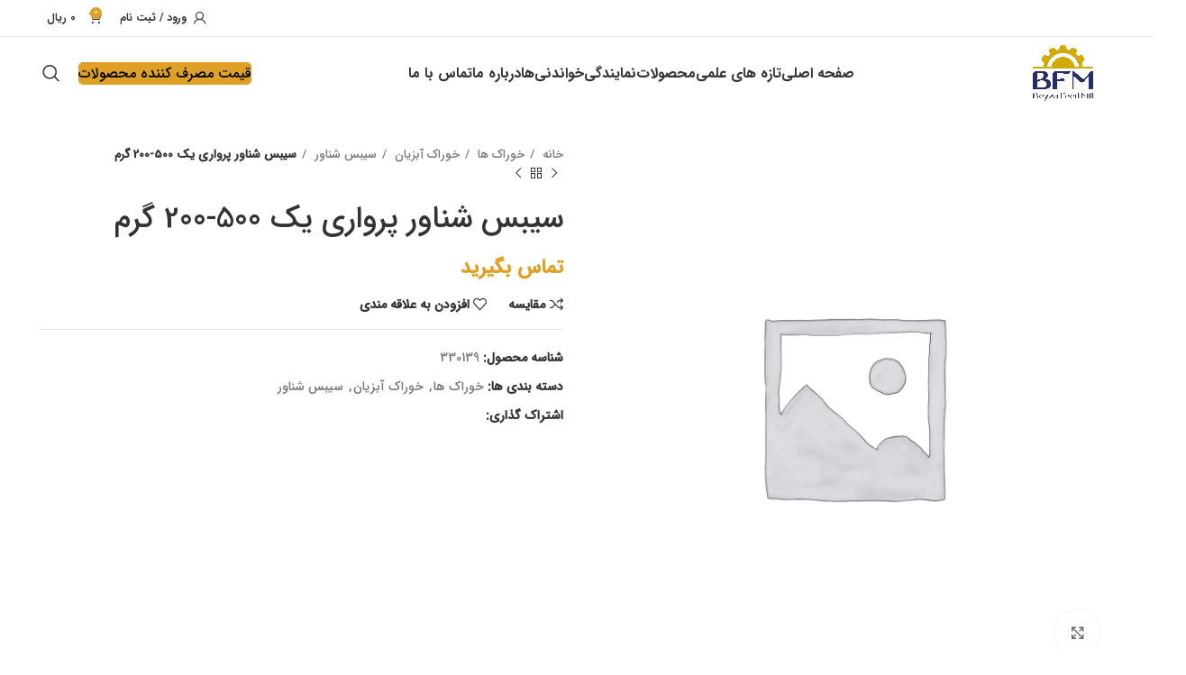

--- FILE ---
content_type: text/html; charset=UTF-8
request_url: https://bfm21.com/product/%D8%B3%DB%8C%D8%A8%D8%B3-%D8%B4%D9%86%D8%A7%D9%88%D8%B1-%D9%BE%D8%B1%D9%88%D8%A7%D8%B1%DB%8C-%DB%8C%DA%A9-500-200-%DA%AF%D8%B1%D9%85/
body_size: 349813
content:
<!DOCTYPE html>
<html dir="rtl" lang="fa-IR">
<head>
	<meta charset="UTF-8">
	<link rel="profile" href="https://gmpg.org/xfn/11">
	<link rel="pingback" href="">

			<script>window.MSInputMethodContext && document.documentMode && document.write('<script src="https://bfm21.com/wp-content/themes/woodmart/js/libs/ie11CustomProperties.min.js"><\/script>');</script>
		<title>سیبس شناور پرواری یک 500-200 گرم &#8211; شرکت تولیدی 21 بیضا</title><link rel="stylesheet" href="https://bfm21.com/wp-content/cache/min/1/9f62dee803ecda9520769c2fd623eaad.css" media="all" data-minify="1" />
<meta name='robots' content='max-image-preview:large' />
<link rel='dns-prefetch' href='//unpkg.com' />
<link rel='dns-prefetch' href='//fonts.googleapis.com' />
<link rel="alternate" type="application/rss+xml" title="شرکت تولیدی 21 بیضا &raquo; خوراک" href="https://bfm21.com/feed/" />
<link rel="alternate" type="application/rss+xml" title="شرکت تولیدی 21 بیضا &raquo; خوراک دیدگاه‌ها" href="https://bfm21.com/comments/feed/" />
<link rel="alternate" type="application/rss+xml" title="شرکت تولیدی 21 بیضا &raquo; سیبس شناور پرواری یک 500-200 گرم خوراک دیدگاه‌ها" href="https://bfm21.com/product/%d8%b3%db%8c%d8%a8%d8%b3-%d8%b4%d9%86%d8%a7%d9%88%d8%b1-%d9%be%d8%b1%d9%88%d8%a7%d8%b1%db%8c-%db%8c%da%a9-500-200-%da%af%d8%b1%d9%85/feed/" />
                <style>
                    html[dir="rtl"] .dig-custom-field .dig_opt_mult_con .dig_input_wrapper::before {
                        right: -20px !important;
                        left: unset !important;
                    }

                    .dig_captcha {
                        left: auto !important;
                        right: 0 !important;
                    }

                    html[dir=rtl] .dig_captcha {
                        left: 0 !important;
                        right: auto !important;
                    }

                    .dig-mobmail,
                    .mobile_field {
                        direction: ltr;
                        text-align: left;
                    }

                    .mobile_field:placeholder-shown,
                    .dig-mobmail:placeholder-shown {
                        direction: rtl;
                        text-align: right;
                    }

                    input.countrycode,
                    .dig_pgmdl_2 .minput .countrycodecontainer input.countrycode {
                        padding: 0 !important;
                    }

                    body .dig-cont-close {
                        z-index: 9;
                    }

                    body .dig-cont-close > span {
                        font-family: "Tahoma", serif !important;
                        position: absolute !important;
                    }

                </style>
                                <style>
                    body .digits-form_container,body .digits-form_container *,body .digits_fields_wrapper,body .digits_fields_wrapper *{font-family: "IRANSansWeb_FaNum_Medium", sans-serif !important}body .digits-form_container [class*="button"],body .digits_fields_wrapper [class*="button"]{font-family: "IRANSansWeb_FaNum_Medium", sans-serif !important}body .digits-form_container a,body .digits_fields_wrapper a{font-family: "IRANSansWeb_FaNum_Medium", sans-serif !important}body .dig_popmessage{font-family: "IRANSansWeb_FaNum_Medium", sans-serif !important}body .digits_modal_box{font-family: "IRANSansWeb_FaNum_Medium", sans-serif !important}body .digits-form_container label,body .digits-form_container select,body .digits-form_container input,body .digits-form_container input::placeholder,body .digits-form_container ::placeholder,body .digits_fields_wrapper label,body .digits_fields_wrapper select,body .digits_fields_wrapper input,body .digits_fields_wrapper input::placeholder,body .digits_fields_wrapper ::placeholder{font-family: "IRANSansWeb_FaNum_Medium", sans-serif !important}                </style>
                    <style>

        .protected_by_digits {
            display: none !important;
        }
        .mobile_placeholder {
            direction: ltr !important;
        }

        .dig_popmessage_contents {
            flex-direction: row-reverse !important;
        }

        html[dir=rtl] .dig_lasele {
            right: 5px !important;
            left: auto !important;
        }

        .digits-form_countrycode .digits-field-country_flag {
            left: 37px !important;
        }

        .digits-form_countrycode {
            left: 7px !important;
        }

        .digits-form_button_ic {
            margin-right: 4px !important;
        }

        #digits_protected > div.digits-form_page.digits-auto-theme > div > div:nth-child(2) > div > div {
            display: none !important;
        }

        
        .mobile_field:placeholder-shown, .dig-mobmail:placeholder-shown {
            direction: rtl;
            text-align: left;
        }

        .digits-form_button, .digits-form_button[type=submit] {
            flex-direction: row-reverse !important;
        }

        .digits-form_container {
            text-align: right !important;
        }

        .digits_ui > div > div > div:nth-child(2) {
            display: none !important;
        }


        .digits-field-country_flag {
            display: none;
        }

        .digits-form_container > div > div:nth-child(3) {
            display: none !important;
        }
        
        /*.digits-form_container > div:nth-child(3) {
            display: none !important;
        }*/

    </style>
	<style id='safe-svg-svg-icon-style-inline-css' type='text/css'>
.safe-svg-cover{text-align:center}.safe-svg-cover .safe-svg-inside{display:inline-block;max-width:100%}.safe-svg-cover svg{height:100%;max-height:100%;max-width:100%;width:100%}

</style>



<style id='classic-theme-styles-inline-css' type='text/css'>
/*! This file is auto-generated */
.wp-block-button__link{color:#fff;background-color:#32373c;border-radius:9999px;box-shadow:none;text-decoration:none;padding:calc(.667em + 2px) calc(1.333em + 2px);font-size:1.125em}.wp-block-file__button{background:#32373c;color:#fff;text-decoration:none}
</style>


<style id='digits-style-inline-css' type='text/css'>

                #woocommerce-order-data .address p:nth-child(3) a,.woocommerce-customer-details--phone{
                    text-align:right;
                    }
</style>

<style id='woocommerce-inline-inline-css' type='text/css'>
.woocommerce form .form-row .required { visibility: visible; }
</style>



<link rel='stylesheet' id='google-Roboto-css' href='https://fonts.googleapis.com/css?family=Roboto%3A900%2C700%2C500%2C500i%2C400%2C200%2C300&#038;ver=6.4.7' type='text/css' media='all' />

























































<script type="text/javascript" src="https://bfm21.com/wp-includes/js/jquery/jquery.min.js?ver=3.7.1" id="jquery-core-js"></script>
<script type="text/javascript" src="https://bfm21.com/wp-includes/js/jquery/jquery-migrate.min.js?ver=3.4.1" id="jquery-migrate-js"></script>
<script type="text/javascript" src="https://bfm21.com/wp-content/plugins/woocommerce/assets/js/jquery-blockui/jquery.blockUI.min.js?ver=2.7.0-wc.8.1.3" id="jquery-blockui-js"></script>
<script type="text/javascript" id="wc-add-to-cart-js-extra">
/* <![CDATA[ */
var wc_add_to_cart_params = {"ajax_url":"\/wp-admin\/admin-ajax.php","wc_ajax_url":"\/?wc-ajax=%%endpoint%%","i18n_view_cart":"\u0645\u0634\u0627\u0647\u062f\u0647 \u0633\u0628\u062f \u062e\u0631\u06cc\u062f","cart_url":"https:\/\/bfm21.com\/cart\/","is_cart":"","cart_redirect_after_add":"no"};
/* ]]> */
</script>
<script type="text/javascript" src="https://bfm21.com/wp-content/plugins/woocommerce/assets/js/frontend/add-to-cart.min.js?ver=8.1.3" id="wc-add-to-cart-js"></script>
<script data-minify="1" type="text/javascript" src="https://bfm21.com/wp-content/cache/min/1/wp-content/plugins/js_composer/assets/js/vendors/woocommerce-add-to-cart.js?ver=1686739376" id="vc_woocommerce-add-to-cart-js-js"></script>
<script type="text/javascript" src="https://bfm21.com/wp-content/themes/woodmart/js/libs/device.min.js?ver=7.2.5" id="wd-device-library-js"></script>
<script type="text/javascript" id="zxcvbn-async-js-extra">
/* <![CDATA[ */
var _zxcvbnSettings = {"src":"https:\/\/bfm21.com\/wp-includes\/js\/zxcvbn.min.js"};
/* ]]> */
</script>
<script type="text/javascript" src="https://bfm21.com/wp-includes/js/zxcvbn-async.min.js?ver=1.0" id="zxcvbn-async-js"></script>
<script></script><link rel="https://api.w.org/" href="https://bfm21.com/wp-json/" /><link rel="alternate" type="application/json" href="https://bfm21.com/wp-json/wp/v2/product/8436" /><link rel="EditURI" type="application/rsd+xml" title="RSD" href="https://bfm21.com/xmlrpc.php?rsd" />
<meta name="generator" content="WordPress 6.4.7" />
<meta name="generator" content="WooCommerce 8.1.3" />
<link rel="canonical" href="https://bfm21.com/product/%d8%b3%db%8c%d8%a8%d8%b3-%d8%b4%d9%86%d8%a7%d9%88%d8%b1-%d9%be%d8%b1%d9%88%d8%a7%d8%b1%db%8c-%db%8c%da%a9-500-200-%da%af%d8%b1%d9%85/" />
<link rel='shortlink' href='https://bfm21.com/?p=8436' />
<link rel="alternate" type="application/json+oembed" href="https://bfm21.com/wp-json/oembed/1.0/embed?url=https%3A%2F%2Fbfm21.com%2Fproduct%2F%25d8%25b3%25db%258c%25d8%25a8%25d8%25b3-%25d8%25b4%25d9%2586%25d8%25a7%25d9%2588%25d8%25b1-%25d9%25be%25d8%25b1%25d9%2588%25d8%25a7%25d8%25b1%25db%258c-%25db%258c%25da%25a9-500-200-%25da%25af%25d8%25b1%25d9%2585%2F" />
<link rel="alternate" type="text/xml+oembed" href="https://bfm21.com/wp-json/oembed/1.0/embed?url=https%3A%2F%2Fbfm21.com%2Fproduct%2F%25d8%25b3%25db%258c%25d8%25a8%25d8%25b3-%25d8%25b4%25d9%2586%25d8%25a7%25d9%2588%25d8%25b1-%25d9%25be%25d8%25b1%25d9%2588%25d8%25a7%25d8%25b1%25db%258c-%25db%258c%25da%25a9-500-200-%25da%25af%25d8%25b1%25d9%2585%2F&#038;format=xml" />
<meta name="generator" content="WPML ver:4.6.5 stt:1,17,45;" />
					<meta name="viewport" content="width=device-width, initial-scale=1.0, maximum-scale=1.0, user-scalable=no">
										<noscript><style>.woocommerce-product-gallery{ opacity: 1 !important; }</style></noscript>
	<meta name="generator" content="Powered by WPBakery Page Builder - drag and drop page builder for WordPress."/>
<meta name="generator" content="Powered by Slider Revolution 6.5.12 - responsive, Mobile-Friendly Slider Plugin for WordPress with comfortable drag and drop interface." />
        <style type="text/css">
            .digits_secure_modal_box, .digits_ui,
            .digits_secure_modal_box *, .digits_ui *,
            .digits_font, .dig_ma-box, .dig_ma-box input, .dig_ma-box input::placeholder, .dig_ma-box ::placeholder, .dig_ma-box label, .dig_ma-box button, .dig_ma-box select, .dig_ma-box * {
                font-family: 'Roboto', sans-serif;
            }
        </style>
        <link rel="icon" href="https://bfm21.com/wp-content/uploads/2022/05/cropped-fav-Logo-1-32x32.png" sizes="32x32" />
<link rel="icon" href="https://bfm21.com/wp-content/uploads/2022/05/cropped-fav-Logo-1-192x192.png" sizes="192x192" />
<link rel="apple-touch-icon" href="https://bfm21.com/wp-content/uploads/2022/05/cropped-fav-Logo-1-180x180.png" />
<meta name="msapplication-TileImage" content="https://bfm21.com/wp-content/uploads/2022/05/cropped-fav-Logo-1-270x270.png" />
<script>function setREVStartSize(e){
			//window.requestAnimationFrame(function() {
				window.RSIW = window.RSIW===undefined ? window.innerWidth : window.RSIW;
				window.RSIH = window.RSIH===undefined ? window.innerHeight : window.RSIH;
				try {
					var pw = document.getElementById(e.c).parentNode.offsetWidth,
						newh;
					pw = pw===0 || isNaN(pw) ? window.RSIW : pw;
					e.tabw = e.tabw===undefined ? 0 : parseInt(e.tabw);
					e.thumbw = e.thumbw===undefined ? 0 : parseInt(e.thumbw);
					e.tabh = e.tabh===undefined ? 0 : parseInt(e.tabh);
					e.thumbh = e.thumbh===undefined ? 0 : parseInt(e.thumbh);
					e.tabhide = e.tabhide===undefined ? 0 : parseInt(e.tabhide);
					e.thumbhide = e.thumbhide===undefined ? 0 : parseInt(e.thumbhide);
					e.mh = e.mh===undefined || e.mh=="" || e.mh==="auto" ? 0 : parseInt(e.mh,0);
					if(e.layout==="fullscreen" || e.l==="fullscreen")
						newh = Math.max(e.mh,window.RSIH);
					else{
						e.gw = Array.isArray(e.gw) ? e.gw : [e.gw];
						for (var i in e.rl) if (e.gw[i]===undefined || e.gw[i]===0) e.gw[i] = e.gw[i-1];
						e.gh = e.el===undefined || e.el==="" || (Array.isArray(e.el) && e.el.length==0)? e.gh : e.el;
						e.gh = Array.isArray(e.gh) ? e.gh : [e.gh];
						for (var i in e.rl) if (e.gh[i]===undefined || e.gh[i]===0) e.gh[i] = e.gh[i-1];
											
						var nl = new Array(e.rl.length),
							ix = 0,
							sl;
						e.tabw = e.tabhide>=pw ? 0 : e.tabw;
						e.thumbw = e.thumbhide>=pw ? 0 : e.thumbw;
						e.tabh = e.tabhide>=pw ? 0 : e.tabh;
						e.thumbh = e.thumbhide>=pw ? 0 : e.thumbh;
						for (var i in e.rl) nl[i] = e.rl[i]<window.RSIW ? 0 : e.rl[i];
						sl = nl[0];
						for (var i in nl) if (sl>nl[i] && nl[i]>0) { sl = nl[i]; ix=i;}
						var m = pw>(e.gw[ix]+e.tabw+e.thumbw) ? 1 : (pw-(e.tabw+e.thumbw)) / (e.gw[ix]);
						newh =  (e.gh[ix] * m) + (e.tabh + e.thumbh);
					}
					var el = document.getElementById(e.c);
					if (el!==null && el) el.style.height = newh+"px";
					el = document.getElementById(e.c+"_wrapper");
					if (el!==null && el) {
						el.style.height = newh+"px";
						el.style.display = "block";
					}
				} catch(e){
					console.log("Failure at Presize of Slider:" + e)
				}
			//});
		  };</script>
<style>
		
		</style>        <script>
            try {
                jQuery(document).ready(function ($) {
                    $('.countrycodecontainer').each(function () {
                        var $el = $(this)
                        $el.appendTo($el.parent())
                    })
                })
            } catch (e) {
                console.error('Digit Error: ' + e)
            }

        </script>
            <style>

        .protected_by_digits {
            display: none !important;
        }
        .mobile_placeholder {
            direction: ltr !important;
        }

        .dig_popmessage_contents {
            flex-direction: row-reverse !important;
        }

        html[dir=rtl] .dig_lasele {
            right: 5px !important;
            left: auto !important;
        }

        .digits-form_countrycode .digits-field-country_flag {
            left: 37px !important;
        }

        .digits-form_countrycode {
            left: 7px !important;
        }

        .digits-form_button_ic {
            margin-right: 4px !important;
        }
 

        #digits_protected > div.digits-form_page.digits-auto-theme > div > div:nth-child(2) > div > div {
            display: none !important;
        }

        .mobile_field:placeholder-shown, .dig-mobmail:placeholder-shown {
            direction: rtl;
            text-align: left;
        }

        .digits-form_button, .digits-form_button[type=submit] {
            flex-direction: row-reverse !important;
        }

        .digits-form_container {
            text-align: right !important;
        }

         .digits_ui > div > div > div:nth-child(2) {
            display: none !important;
        }

        .digits-field-country_flag {
            display: none;
        }
    </style>
	    <style>
        .wa__btn_popup {
            right:       30px;
            left:        auto;
            font-family: var(--abzarwp-font-family) !important;
        }

        .wa__btn_popup .wa__btn_popup_txt {
            right:        100%;
            left:         auto;
            margin-left:  0;
            margin-right: 7px;
            font-family:  var(--abzarwp-font-family) !important;
        }

        .wa__popup_chat_box {
            right:       25px;
            left:        auto;
            font-family: var(--abzarwp-font-family) !important;
        }

        .wa__r_button,
        .wa__btn_w_img,
        .wa__btn_txt {
            font-family: var(--abzarwp-font-family) !important;
        }

    </style>
	            <style>
                /* this bug fixed in woodmart new version so we no more need this codes ! */

                /*.menu-simple-dropdown .menu-item-has-children > a:after {*/
                /*    content: "\f127" !important;*/
                /*}*/

                /*body.rtl .menu-simple-dropdown .menu-item-has-children > a:after {*/
                /*    content: "\f126" !important;*/
                /*}*/

                /* mega-menu bug */
                .menu-mega-dropdown .sub-menu-dropdown {
                    overflow: hidden;
                }

            </style>
			                    <script type="text/javascript">
                        jQuery(document).ready(function ($) {

                            var abzarwp_dig_otp_fields = $("input[name='digit_ac_otp']"),

                                AbzarWp_ToEnglishDigits = function (str) {
                                    const persianNumbers = ["۱", "۲", "۳", "۴", "۵", "۶", "۷", "۸", "۹", "۰"]
                                    const arabicNumbers = ["١", "٢", "٣", "٤", "٥", "٦", "٧", "٨", "٩", "٠"]
                                    const persianStandardKeyboardNumbers = ["۱", "۲", "۳", "۴", "۵", "۶", "۷", "۸", "۹", "۰"]
                                    const englishNumbers = ["1", "2", "3", "4", "5", "6", "7", "8", "9", "0"]

                                    return str.split("").map(c =>
                                        englishNumbers[persianNumbers.indexOf(c)] ||
                                        englishNumbers[persianStandardKeyboardNumbers.indexOf(c)] ||
                                        englishNumbers[arabicNumbers.indexOf(c)] || c).join("")
                                }

                            abzarwp_dig_otp_fields.on('keyup', function (e) {

                                var $this = $(this)

                                $this.val(AbzarWp_ToEnglishDigits($this.val()))
                            })

                            $("input#username[name='mobile/email']").on('keyup', function (e) {
                                var $this = $(this)
                                $this.val(AbzarWp_ToEnglishDigits($this.val()))
                            })

                            $("input#username").on('keyup', function (e) {
                                var $this = $(this)
                                $this.val(AbzarWp_ToEnglishDigits($this.val()))
                            })

                            $("input#billing_mob").on('keyup', function (e) {
                                var $this = $(this)
                                $this.val(AbzarWp_ToEnglishDigits($this.val()))
                            })

                            $("input#dig_wc_log_otp").on('keyup', function (e) {
                                var $this = $(this)
                                $this.val(AbzarWp_ToEnglishDigits($this.val()))
                            })


                            $("input[name='dig_otp']").on('keyup', function (e) {
                                var $this = $(this)
                                $this.val(AbzarWp_ToEnglishDigits($this.val()))
                            })


                        })
                    </script>
                    <noscript><style> .wpb_animate_when_almost_visible { opacity: 1; }</style></noscript>			<style id="wd-style-header_591016-css" data-type="wd-style-header_591016">
				:root{
	--wd-top-bar-h: 40px;
	--wd-top-bar-sm-h: 0.001px;
	--wd-top-bar-sticky-h: 40px;

	--wd-header-general-h: 80px;
	--wd-header-general-sm-h: 70px;
	--wd-header-general-sticky-h: 80px;

	--wd-header-bottom-h: 52px;
	--wd-header-bottom-sm-h: 52px;
	--wd-header-bottom-sticky-h: 0.001px;

	--wd-header-clone-h: 0.001px;
}

.whb-top-bar .wd-dropdown {
	margin-top: 0px;
}

.whb-top-bar .wd-dropdown:after {
	height: 10px;
}
.whb-sticked .whb-top-bar .wd-dropdown {
	margin-top: 0px;
}

.whb-sticked .whb-top-bar .wd-dropdown:after {
	height: 10px;
}

.whb-sticked .whb-general-header .wd-dropdown {
	margin-top: 20px;
}

.whb-sticked .whb-general-header .wd-dropdown:after {
	height: 30px;
}

.whb-header-bottom .wd-dropdown {
	margin-top: 6px;
}

.whb-header-bottom .wd-dropdown:after {
	height: 16px;
}


.whb-header .whb-header-bottom .wd-header-cats {
	margin-top: -0px;
	margin-bottom: -0px;
	height: calc(100% + 0px);
}


@media (min-width: 1025px) {
		.whb-top-bar-inner {
		height: 40px;
		max-height: 40px;
	}

		.whb-sticked .whb-top-bar-inner {
		height: 40px;
		max-height: 40px;
	}
		
		.whb-general-header-inner {
		height: 80px;
		max-height: 80px;
	}

		.whb-sticked .whb-general-header-inner {
		height: 80px;
		max-height: 80px;
	}
		
		.whb-header-bottom-inner {
		height: 52px;
		max-height: 52px;
	}

		.whb-sticked .whb-header-bottom-inner {
		height: 52px;
		max-height: 52px;
	}
		
	
	}

@media (max-width: 1024px) {
	
		.whb-general-header-inner {
		height: 70px;
		max-height: 70px;
	}
	
		.whb-header-bottom-inner {
		height: 52px;
		max-height: 52px;
	}
	
	
	}
		
.whb-top-bar {
	border-color: rgba(234, 234, 234, 1);border-bottom-width: 1px;border-bottom-style: solid;
}

.whb-general-header {
	background-color: rgba(255, 255, 255, 1);border-bottom-width: 0px;border-bottom-style: solid;
}

.whb-header-bottom {
	border-bottom-width: 0px;border-bottom-style: solid;
}
			</style>
						<style id="wd-style-theme_settings_default-css" data-type="wd-style-theme_settings_default">
				@font-face {
	font-weight: normal;
	font-style: normal;
	font-family: "woodmart-font";
	src: url("//bfm21.com/wp-content/themes/woodmart/fonts/woodmart-font-1-400.woff2?v=7.2.5") format("woff2");
}

.wd-popup.wd-promo-popup{
	background-color:#111111;
	background-image: none;
	background-repeat:no-repeat;
	background-size:contain;
	background-position:left center;
}

.header-banner{
	background-color:rgb(131,172,43);
	background-image: none;
}

.page-title-default{
	background-color:#0a0a0a;
	background-image: none;
	background-size:cover;
	background-position:center center;
}

:root{
--wd-text-font:"IRANSansWeb_FaNum_Medium", Arial, Helvetica, sans-serif;
--wd-text-font-weight:400;
--wd-text-color:#777777;
--wd-text-font-size:14px;
}
:root{
--wd-title-font:"IRANSansWeb_FaNum_Medium", Arial, Helvetica, sans-serif;
--wd-title-font-weight:400;
--wd-title-color:#242424;
}
:root{
--wd-entities-title-font:"IRANSansWeb_FaNum_Medium", Arial, Helvetica, sans-serif;
--wd-entities-title-font-weight:500;
--wd-entities-title-color:#333333;
--wd-entities-title-color-hover:rgb(51 51 51 / 65%);
}
:root{
--wd-alternative-font:"IRANSansWeb_Medium", Arial, Helvetica, sans-serif;
}
:root{
--wd-widget-title-font:"IRANSansWeb_FaNum_Medium", Arial, Helvetica, sans-serif;
--wd-widget-title-font-weight:600;
--wd-widget-title-transform:uppercase;
--wd-widget-title-color:#333;
--wd-widget-title-font-size:16px;
}
:root{
--wd-header-el-font:"IRANSansWeb_FaNum_Bold", Arial, Helvetica, sans-serif;
--wd-header-el-font-weight:600;
--wd-header-el-transform:uppercase;
--wd-header-el-font-size:16px;
}
html .post.blog-post-loop .post-title, html .blog-shortcode .post.blog-post-loop .post-title, html .slider-type-post .post.blog-post-loop .post-title{
	font-family: "IRANSansWeb_FaNum_Medium", Arial, Helvetica, sans-serif;font-weight: 400;font-size: 16px;color: rgb(0,34,87);
}

html .post.blog-post-loop .post-title a:hover, html .blog-shortcode .post.blog-post-loop .post-title a:hover, html .slider-type-post .post.blog-post-loop .post-title a:hover{
	color: rgb(0,18,79);
}

html .post-single-page .post-title{
	font-family: "IRANSansWeb_FaNum_Medium", Arial, Helvetica, sans-serif;font-weight: 500;font-size: 24px;color: rgb(0,34,87);
}

html .post-single-page .post-title:hover{
	color: rgb(0,18,79);
}

:root{
--wd-primary-color:rgb(222,161,37);
}
:root{
--wd-alternative-color:rgb(0,34,87);
}
:root{
--wd-link-color:#333333;
--wd-link-color-hover:#242424;
}
:root{
--btn-default-bgcolor:#f7f7f7;
}
:root{
--btn-default-bgcolor-hover:#efefef;
}
:root{
--btn-accented-bgcolor:rgb(222,161,37);
}
:root{
--btn-accented-bgcolor-hover:rgb(205,149,34);
}
:root{
--notices-success-bg:#459647;
}
:root{
--notices-success-color:#fff;
}
:root{
--notices-warning-bg:#E0B252;
}
:root{
--notices-warning-color:#fff;
}
	:root{
									--wd-form-brd-radius: 35px;
			
			
					
					--wd-form-brd-width: 2px;
		
					--btn-default-color: #333;
		
					--btn-default-color-hover: #333;
		
					--btn-accented-color: #333;
		
					--btn-accented-color-hover: #333;
		
					
			
							--btn-default-brd-radius: 35px;
				--btn-default-box-shadow: none;
				--btn-default-box-shadow-hover: none;
			
					
					
			
							--btn-accented-brd-radius: 35px;
				--btn-accented-box-shadow: none;
				--btn-accented-box-shadow-hover: none;
			
					
							
					--wd-brd-radius: 0px;
			}

	
	
			@media (min-width: 1025px) {
			.whb-boxed:not(.whb-sticked):not(.whb-full-width) .whb-main-header {
				max-width: 1192px;
			}
		}

		.container {
			max-width: 1222px;
		}

		:root{
			--wd-container-w: 1222px;
		}
	
			@media (min-width: 1222px) {
			[data-vc-full-width]:not([data-vc-stretch-content]),
			:is(.vc_section, .vc_row).wd-section-stretch {
				padding-left: calc((100vw - 1222px - var(--wd-sticky-nav-w) - var(--wd-scroll-w)) / 2);
				padding-right: calc((100vw - 1222px - var(--wd-sticky-nav-w) - var(--wd-scroll-w)) / 2);
			}
		}
	
			div.wd-popup.popup-quick-view {
			max-width: 920px;
		}
	
	
	
	
			.woodmart-woocommerce-layered-nav .wd-scroll-content {
			max-height: 280px;
		}
	
	
   /*بخش مطالب*/ 

/* رنگ بک گراند گرید مطالب */
.wpb-js-composer .slide-post .blog-post-loop{
	background-color: white !important;
}
.post-single-page .entry-header img {
  background-color: white !important;
  border-radius: 5px !important;
}
/* ارتفاع برابر عنوان مقالات */
.post.blog-post-loop .post-title{
	height: 45px !important;
}
.blog-post-loop .post-title{
	margin-bottom: 0px !important;
}
/* مخفی کردن اطلاعات نویسنده و ارسال در شبکه های اجتماعی کطالب */
.blog-post-loop .wd-entry-content .read-more-section,.wd-entry-meta,.hovered-social-icons:after,.blog-design-masonry.has-post-thumbnail .post-date{
	display: none;
}
.blog-post-loop .article-body-container{
	padding-bottom: 2px !important;
}

/* تغییر استایل گرید وبلاگ */
.blog-pagination-pagination a img{
	border-top-right-radius:10px !important;
	border-top-left-radius:10px !important;
}
.blog-pagination-pagination .hentry .article-body-container{
	border-bottom-left-radius:5px !important;
	border-bottom-right-radius:5px !important;
}
.blog-pagination-pagination .entry-header a{
	background-color: white;
	border-radius: 10px;
}
.blog-pagination-pagination .entry-header a{
	background-color: white;
	border-radius: 10px;
}

/* استایل دکمه خبرنامه */
.mailster-form-1 .mailster-submit-wrapper .submit-button{
	border-radius: 45px !important;
  font-weight: 400;
}
.mailster-form .mailster-wrapper{
	text-align: center !important;
}@media (min-width: 1025px) {
	/* استایل زیر منوها */
.wd-dropdown-menu.wd-design-default{
	border-bottom-left-radius: 25px !important;
  border-bottom-right-radius: 25px !important;
  box-shadow: 0px 0px 4px #dea12594 !important;
  border-top-left-radius: 2px !important;
  border-top-right-radius: 2px !important;
}
/* استایل دکمه هدر */
.btn.btn-color-primary{
	color: #000000 !important;
	font-weight: 500 !important;
	font-size: 16px;
}
.botton-header .btn.btn-color-alt:hover {
	color: #000000 !important;
}
}

			</style>
			<style id="yellow-pencil">
/*
	The following CSS codes are created by the YellowPencil plugin.
	https://yellowpencil.waspthemes.com/
*/
.mailster-form-fields .mailster-submit-wrapper .submit-button{border-radius:5px;}
</style></head>

<body class="rtl product-template-default single single-product postid-8436 theme-woodmart non-logged-in woocommerce woocommerce-page woocommerce-no-js wrapper-full-width  woodmart-product-design-default catalog-mode-on categories-accordion-on woodmart-archive-shop woodmart-ajax-shop-on offcanvas-sidebar-mobile offcanvas-sidebar-tablet sticky-toolbar-on wpb-js-composer js-comp-ver-7.0 vc_responsive">
			<script type="text/javascript" id="wd-flicker-fix">// Flicker fix.</script>	
	
	<div class="website-wrapper">
									<header class="whb-header whb-header_591016 whb-full-width whb-sticky-shadow whb-scroll-stick whb-sticky-real">
					<div class="whb-main-header">
	
<div class="whb-row whb-top-bar whb-sticky-row whb-without-bg whb-border-fullwidth whb-color-dark whb-flex-flex-middle whb-hidden-mobile">
	<div class="container">
		<div class="whb-flex-row whb-top-bar-inner">
			<div class="whb-column whb-col-left whb-visible-lg whb-empty-column">
	</div>
<div class="whb-column whb-col-center whb-visible-lg whb-empty-column">
	</div>
<div class="whb-column whb-col-right whb-visible-lg">
	<div class="wd-header-my-account wd-tools-element wd-event-hover wd-with-username wd-design-1 wd-account-style-icon whb-vssfpylqqax9pvkfnxoz">
			<a href="https://bfm21.com/my-account/" title="حساب کاربری من">
			
				<span class="wd-tools-icon">
									</span>
				<span class="wd-tools-text">
				ورود / ثبت نام			</span>

					</a>

		
					<div class="wd-dropdown wd-dropdown-register">
						<div class="login-dropdown-inner">
							<span class="wd-heading"><span class="title">ورود</span><a class="create-account-link" href="https://bfm21.com/my-account/?action=register">ایجاد یک حساب کاربری</a></span>
										<form method="post" class="login woocommerce-form woocommerce-form-login
						" action="https://bfm21.com/my-account/" 			>

				
				
				<p class="woocommerce-FormRow woocommerce-FormRow--wide form-row form-row-wide form-row-username">
					<label for="username">نام کاربری یا آدرس ایمیل&nbsp;<span class="required">*</span></label>
					<input type="text" class="woocommerce-Input woocommerce-Input--text input-text" name="username" id="username" value="" />				</p>
				<p class="woocommerce-FormRow woocommerce-FormRow--wide form-row form-row-wide form-row-password">
					<label for="password">رمز عبور&nbsp;<span class="required">*</span></label>
					<input class="woocommerce-Input woocommerce-Input--text input-text" type="password" name="password" id="password" autocomplete="current-password" />
				</p>

				    <div class="digits-form_footer"></div>
        <input type="hidden" name="instance_id" value="d6e2e734433748ca7a90c6b0b6bb2b83"
           autocomplete="off"/>
    <input type="hidden" name="action" value="digits_forms_ajax" class="digits_action_type" autocomplete="off"/>
    <input type="hidden" name="type" value="login" class="digits_action_type" autocomplete="off"/>

    <input type="hidden" name="digits_step_1_type" value=""
           autocomplete="off"/>
    <input type="hidden" name="digits_step_1_value" value=""
           autocomplete="off"/>
    <input type="hidden" name="digits_step_2_type" value=""
           autocomplete="off"/>
    <input type="hidden" name="digits_step_2_value" value=""
           autocomplete="off"/>

    <input type="hidden" name="digits_step_3_type" value=""
           autocomplete="off"/>
    <input type="hidden" name="digits_step_3_value" value=""
           autocomplete="off"/>

    <input type="hidden" name="digits_login_email_token" value="" class="reset_on_back"/>

    <input type="hidden" name="digits_redirect_page"
           value="//bfm21.com/product/%D8%B3%DB%8C%D8%A8%D8%B3-%D8%B4%D9%86%D8%A7%D9%88%D8%B1-%D9%BE%D8%B1%D9%88%D8%A7%D8%B1%DB%8C-%DB%8C%DA%A9-500-200-%DA%AF%D8%B1%D9%85/"/>
    <input type="hidden" id="digits_form" name="digits_form" value="95ac4fd481" />    <input type="hidden" name="action_type" value="" autocomplete="off"/>
    <input type="hidden" name="digits_phone" value="">
    <input type="hidden" name="digits_email" value="">
    <input type="hidden" id="digits_secure_inp" name="digits_secured" value="1">
    <div class="itsec-recaptcha-opt-in"><p>برای امنیت ، استفاده از سرویس ریکپچای گوگل الزامی است که منوط به <a href="https://policies.google.com/privacy"> خط مشی رازداری </a> و <a href="https://policies.google.com/terms"> شرایط استفاده </a> گوگل است.</p><p><a href="https://bfm21.com/product/%D8%B3%DB%8C%D8%A8%D8%B3-%D8%B4%D9%86%D8%A7%D9%88%D8%B1-%D9%BE%D8%B1%D9%88%D8%A7%D8%B1%DB%8C-%DB%8C%DA%A9-500-200-%DA%AF%D8%B1%D9%85/?recaptcha-opt-in=true" class="itsec-recaptcha-opt-in__agree">من با این قوانین موافقم</a>.</p><script type="text-template" class="itsec-recaptcha-opt-in__template"><div class="g-recaptcha" id="g-recaptcha-1" data-sitekey="6LeCj2woAAAAAKraYg9ofN6wk__7Z41dLi3Ndcy7" data-theme="light" style="margin:10px 0px 10px 0px"></div></script></div>
				<p class="form-row">
					<input type="hidden" id="woocommerce-login-nonce" name="woocommerce-login-nonce" value="3e8f8b7e88" /><input type="hidden" name="_wp_http_referer" value="/product/%D8%B3%DB%8C%D8%A8%D8%B3-%D8%B4%D9%86%D8%A7%D9%88%D8%B1-%D9%BE%D8%B1%D9%88%D8%A7%D8%B1%DB%8C-%DB%8C%DA%A9-500-200-%DA%AF%D8%B1%D9%85/" />										<button type="submit" class="button woocommerce-button woocommerce-form-login__submit" name="login" value="ورود">ورود</button>
				</p>

				<p class="login-form-footer">
					<a href="https://bfm21.com/my-account/lost-password/" class="woocommerce-LostPassword lost_password">رمز عبور را فراموش کرده اید؟</a>
					<label class="woocommerce-form__label woocommerce-form__label-for-checkbox woocommerce-form-login__rememberme">
						<input class="woocommerce-form__input woocommerce-form__input-checkbox" name="rememberme" type="checkbox" value="forever" title="مرا به خاطر بسپار" aria-label="مرا به خاطر بسپار" /> <span>مرا به خاطر بسپار</span>
					</label>
				</p>

				
				        <button onclick="return false"
                class="woocommerce-Button button digits_secure_login-tp digits-form_submit-btn"
        >ادامه</button>
        <input type="hidden" class="digits_container_id" name="digits_container_id" value="customer_login">
        			</form>

		
						</div>
					</div>
					</div>

<div class="wd-header-cart wd-tools-element wd-design-5 cart-widget-opener whb-nedhm962r512y1xz9j06">
	<a href="https://bfm21.com/cart/" title="سبد خرید">
		
			<span class="wd-tools-icon">
															<span class="wd-cart-number wd-tools-count">0 <span>مورد</span></span>
									</span>
			<span class="wd-tools-text">
				
										<span class="wd-cart-subtotal"><span class="woocommerce-Price-amount amount"><bdi>0&nbsp;<span class="woocommerce-Price-currencySymbol">ریال</span></bdi></span></span>
					</span>

			</a>
	</div>
</div>
<div class="whb-column whb-col-mobile whb-hidden-lg whb-empty-column">
	</div>
		</div>
	</div>
</div>

<div class="whb-row whb-general-header whb-sticky-row whb-with-bg whb-without-border whb-color-dark whb-flex-flex-middle">
	<div class="container">
		<div class="whb-flex-row whb-general-header-inner">
			<div class="whb-column whb-col-left whb-visible-lg">
	<div class="whb-space-element " style="width:10px;"></div><div class="site-logo">
	<a href="https://bfm21.com/" class="wd-logo wd-main-logo" rel="home">
		<img src="https://bfm21.com/wp-content/uploads/2022/05/Logo-1.png" alt="شرکت تولیدی 21 بیضا" style="max-width: 150px;" />	</a>
	</div>
</div>
<div class="whb-column whb-col-center whb-visible-lg">
	<div class="whb-space-element " style="width:15px;"></div><div class="wd-header-nav wd-header-main-nav text-center wd-design-1" role="navigation" aria-label="ناوبری اصلی">
	<ul id="menu-main-navigation" class="menu wd-nav wd-nav-main wd-style-underline wd-gap-s"><li id="menu-item-8033" class="menu-item menu-item-type-post_type menu-item-object-page menu-item-home menu-item-8033 item-level-0 menu-simple-dropdown wd-event-hover" ><a href="https://bfm21.com/" class="woodmart-nav-link"><span class="nav-link-text">صفحه اصلی</span></a></li>
<li id="menu-item-8156" class="menu-item menu-item-type-custom menu-item-object-custom menu-item-has-children menu-item-8156 item-level-0 menu-simple-dropdown wd-event-hover" ><a class="woodmart-nav-link"><span class="nav-link-text">تازه های علمی</span></a><div class="color-scheme-dark wd-design-default wd-dropdown-menu wd-dropdown"><div class="container">
<ul class="wd-sub-menu color-scheme-dark">
	<li id="menu-item-8092" class="menu-item menu-item-type-post_type menu-item-object-page menu-item-8092 item-level-1 wd-event-hover" ><a href="https://bfm21.com/%d9%85%d9%82%d8%a7%d9%84%d8%a7%d8%aa-%d8%b9%d9%84%d9%85%db%8c/" class="woodmart-nav-link">مقالات علمی</a></li>
	<li id="menu-item-8091" class="menu-item menu-item-type-post_type menu-item-object-page menu-item-8091 item-level-1 wd-event-hover" ><a href="https://bfm21.com/%d8%a8%d9%88%d9%84%d8%aa%d9%86-%d8%b9%d9%84%d9%85%db%8c/" class="woodmart-nav-link">بولتن علمی</a></li>
</ul>
</div>
</div>
</li>
<li id="menu-item-8154" class="menu-item menu-item-type-post_type menu-item-object-page menu-item-has-children current_page_parent menu-item-8154 item-level-0 menu-simple-dropdown wd-event-hover" ><a href="https://bfm21.com/shop/" class="woodmart-nav-link"><span class="nav-link-text">محصولات</span></a><div class="color-scheme-dark wd-design-default wd-dropdown-menu wd-dropdown"><div class="container">
<ul class="wd-sub-menu color-scheme-dark">
	<li id="menu-item-8185" class="menu-item menu-item-type-taxonomy menu-item-object-product_cat menu-item-8185 item-level-1 wd-event-hover" ><a href="https://bfm21.com/product-category/%d8%ae%d9%88%d8%b1%d8%a7%da%a9-%d9%87%d8%a7/%d8%ae%d9%88%d8%b1%d8%a7%da%a9-%d8%af%d8%a7%d9%85/" class="woodmart-nav-link">خوراک دام</a></li>
	<li id="menu-item-8186" class="menu-item menu-item-type-taxonomy menu-item-object-product_cat menu-item-8186 item-level-1 wd-event-hover" ><a href="https://bfm21.com/product-category/%d8%ae%d9%88%d8%b1%d8%a7%da%a9-%d9%87%d8%a7/%d8%ae%d9%88%d8%b1%d8%a7%da%a9-%d8%b7%db%8c%d9%88%d8%b1/" class="woodmart-nav-link">خوراک طیور</a></li>
	<li id="menu-item-8183" class="menu-item menu-item-type-taxonomy menu-item-object-product_cat current-product-ancestor current-menu-parent current-product-parent menu-item-8183 item-level-1 wd-event-hover" ><a href="https://bfm21.com/product-category/%d8%ae%d9%88%d8%b1%d8%a7%da%a9-%d9%87%d8%a7/%d8%ae%d9%88%d8%b1%d8%a7%da%a9-%d8%a2%d8%a8%d8%b2%db%8c%d8%a7%d9%86/" class="woodmart-nav-link">خوراک آبزیان</a></li>
	<li id="menu-item-8184" class="menu-item menu-item-type-taxonomy menu-item-object-product_cat menu-item-8184 item-level-1 wd-event-hover" ><a href="https://bfm21.com/product-category/%d8%ae%d9%88%d8%b1%d8%a7%da%a9-%d9%87%d8%a7/%d8%ae%d9%88%d8%b1%d8%a7%da%a9-%d8%ad%db%8c%d9%88%d8%a7%d9%86%d8%a7%d8%aa-%d8%ae%d8%a7%d9%86%da%af%db%8c/" class="woodmart-nav-link">خوراک حیوانات خانگی</a></li>
</ul>
</div>
</div>
</li>
<li id="menu-item-8897" class="menu-item menu-item-type-custom menu-item-object-custom menu-item-has-children menu-item-8897 item-level-0 menu-simple-dropdown wd-event-hover" ><a class="woodmart-nav-link"><span class="nav-link-text">نمایندگی</span></a><div class="color-scheme-dark wd-design-default wd-dropdown-menu wd-dropdown"><div class="container">
<ul class="wd-sub-menu color-scheme-dark">
	<li id="menu-item-8911" class="menu-item menu-item-type-post_type menu-item-object-page menu-item-8911 item-level-1 wd-event-hover" ><a href="https://bfm21.com/%d9%86%d9%85%d8%a7%db%8c%d9%86%d8%af%da%af%d8%a7%d9%86/" class="woodmart-nav-link">نمایندگان</a></li>
	<li id="menu-item-8258" class="menu-item menu-item-type-post_type menu-item-object-page menu-item-8258 item-level-1 wd-event-hover" ><a href="https://bfm21.com/%d8%a7%d8%b9%d8%b7%d8%a7%db%8c-%d9%86%d9%85%d8%a7%db%8c%d9%86%d8%af%da%af%db%8c/" class="woodmart-nav-link">اعطای نمایندگی</a></li>
</ul>
</div>
</div>
</li>
<li id="menu-item-8781" class="menu-item menu-item-type-taxonomy menu-item-object-category menu-item-has-children menu-item-8781 item-level-0 menu-simple-dropdown wd-event-hover" ><a href="https://bfm21.com/category/%d8%ae%d9%88%d8%a7%d9%86%d8%af%d9%86%db%8c%e2%80%8c%d9%87%d8%a7/" class="woodmart-nav-link"><span class="nav-link-text">خواندنی‌ها</span></a><div class="color-scheme-dark wd-design-default wd-dropdown-menu wd-dropdown"><div class="container">
<ul class="wd-sub-menu color-scheme-dark">
	<li id="menu-item-8879" class="menu-item menu-item-type-taxonomy menu-item-object-category menu-item-8879 item-level-1 wd-event-hover" ><a href="https://bfm21.com/category/%d8%ae%d9%88%d8%a7%d9%86%d8%af%d9%86%db%8c%e2%80%8c%d9%87%d8%a7/%d8%af%d8%a7%d9%85/" class="woodmart-nav-link">دام</a></li>
	<li id="menu-item-8880" class="menu-item menu-item-type-taxonomy menu-item-object-category menu-item-8880 item-level-1 wd-event-hover" ><a href="https://bfm21.com/category/%d8%ae%d9%88%d8%a7%d9%86%d8%af%d9%86%db%8c%e2%80%8c%d9%87%d8%a7/%d8%b7%db%8c%d9%88%d8%b1/" class="woodmart-nav-link">طیور</a></li>
	<li id="menu-item-8878" class="menu-item menu-item-type-taxonomy menu-item-object-category menu-item-8878 item-level-1 wd-event-hover" ><a href="https://bfm21.com/category/%d8%ae%d9%88%d8%a7%d9%86%d8%af%d9%86%db%8c%e2%80%8c%d9%87%d8%a7/%d8%a2%d8%a8%d8%b2%db%8c%d8%a7%d9%86/" class="woodmart-nav-link">آبزیان</a></li>
</ul>
</div>
</div>
</li>
<li id="menu-item-8243" class="menu-item menu-item-type-post_type menu-item-object-page menu-item-has-children menu-item-8243 item-level-0 menu-simple-dropdown wd-event-hover" ><a href="https://bfm21.com/%d8%af%d8%b1%d8%a8%d8%a7%d8%b1%d9%87-%d9%85%d8%a7/" class="woodmart-nav-link"><span class="nav-link-text">درباره ما</span></a><div class="color-scheme-dark wd-design-default wd-dropdown-menu wd-dropdown"><div class="container">
<ul class="wd-sub-menu color-scheme-dark">
	<li id="menu-item-8153" class="menu-item menu-item-type-post_type menu-item-object-page menu-item-8153 item-level-1 wd-event-hover" ><a href="https://bfm21.com/%d8%b9%d9%86%d8%a7%d9%88%db%8c%d9%86-%d9%88-%d8%a7%d9%81%d8%aa%d8%ae%d8%a7%d8%b1%d8%a7%d8%aa/" class="woodmart-nav-link">عناوین و افتخارات</a></li>
	<li id="menu-item-8896" class="menu-item menu-item-type-taxonomy menu-item-object-category menu-item-8896 item-level-1 wd-event-hover" ><a href="https://bfm21.com/category/%d8%ae%d8%a8%d8%b1%d9%87%d8%a7-%d9%88-%d8%b1%d9%88%db%8c%d8%af%d8%a7%d8%af%d9%87%d8%a7/" class="woodmart-nav-link">خبرها و رویدادها</a></li>
	<li id="menu-item-8231" class="menu-item menu-item-type-post_type menu-item-object-page menu-item-8231 item-level-1 wd-event-hover" ><a href="https://bfm21.com/%d8%aa%d8%b5%d8%a7%d9%88%db%8c%d8%b1-%da%a9%d8%a7%d8%b1%d8%ae%d8%a7%d9%86%d9%87/" class="woodmart-nav-link">تصاویر کارخانه</a></li>
</ul>
</div>
</div>
</li>
<li id="menu-item-8190" class="menu-item menu-item-type-post_type menu-item-object-page menu-item-8190 item-level-0 menu-simple-dropdown wd-event-hover" ><a href="https://bfm21.com/contact-us/" class="woodmart-nav-link"><span class="nav-link-text">تماس با ما</span></a></li>
</ul></div><!--END MAIN-NAV-->
<div id="wd-6978e6fdb5a03" class="  whb-pic77lmh2w3k2b09oe6j wd-button-wrapper text-center"><a href="https://bfm21.com/ag/" title="" class="btn btn-color-primary btn-style-default btn-style-semi-round btn-size-default botton-header">قیمت مصرف کننده محصولات</a></div></div>
<div class="whb-column whb-col-right whb-visible-lg">
	<div class="wd-header-search wd-tools-element wd-event-hover wd-design-1 wd-style-icon wd-display-dropdown whb-9x1ytaxq7aphtb3npidp" title="جستجو">
	<a href="javascript:void(0);" aria-label="جستجو">
		
			<span class="wd-tools-icon">
							</span>

			<span class="wd-tools-text">
				جستجو			</span>

			</a>
						<div class="wd-search-dropdown wd-dropdown">
				
				
				<form role="search" method="get" class="searchform  wd-cat-style-bordered woodmart-ajax-search" action="https://bfm21.com/"  data-thumbnail="1" data-price="1" data-post_type="product" data-count="20" data-sku="0" data-symbols_count="3">
					<input type="text" class="s" placeholder="جستجوی محصولات" value="" name="s" aria-label="جستجو" title="جستجوی محصولات" required/>
					<input type="hidden" name="post_type" value="product">
										<button type="submit" class="searchsubmit">
						<span>
							جستجو						</span>
											</button>
				</form>

				
				
									<div class="search-results-wrapper">
						<div class="wd-dropdown-results wd-scroll wd-dropdown">
							<div class="wd-scroll-content"></div>
						</div>
					</div>
				
				
							</div>
			</div>
</div>
<div class="whb-column whb-mobile-left whb-hidden-lg">
	<div class="wd-tools-element wd-header-mobile-nav wd-style-icon wd-design-1 whb-g1k0m1tib7raxrwkm1t3">
	<a href="#" rel="nofollow" aria-label="منوی موبایل باز">
		
		<span class="wd-tools-icon">
					</span>

		<span class="wd-tools-text">منو</span>

			</a>
</div><!--END wd-header-mobile-nav-->
<div class="wd-header-nav wd-header-secondary-nav text-center" role="navigation" aria-label="منوی ثانویه">
			<span>
			منوی اشتباه انتخاب شده		</span>
		</div><!--END MAIN-NAV-->
</div>
<div class="whb-column whb-mobile-center whb-hidden-lg">
	<div class="site-logo">
	<a href="https://bfm21.com/" class="wd-logo wd-main-logo" rel="home">
		<img src="https://bfm21.com/wp-content/uploads/2022/05/Logo-1.png" alt="شرکت تولیدی 21 بیضا" style="max-width: 165px;" />	</a>
	</div>
</div>
<div class="whb-column whb-mobile-right whb-hidden-lg">
	<div class="wd-header-my-account wd-tools-element wd-event-hover wd-design-1 wd-account-style-icon login-side-opener whb-xwps8jk9vocawu8humq6">
			<a href="https://bfm21.com/my-account/" title="حساب کاربری من">
			
				<span class="wd-tools-icon">
									</span>
				<span class="wd-tools-text">
				ورود / ثبت نام			</span>

					</a>

			</div>

<div class="wd-header-cart wd-tools-element wd-design-5 cart-widget-opener whb-trk5sfmvib0ch1s1qbtc">
	<a href="https://bfm21.com/cart/" title="سبد خرید">
		
			<span class="wd-tools-icon">
															<span class="wd-cart-number wd-tools-count">0 <span>مورد</span></span>
									</span>
			<span class="wd-tools-text">
				
										<span class="wd-cart-subtotal"><span class="woocommerce-Price-amount amount"><bdi>0&nbsp;<span class="woocommerce-Price-currencySymbol">ریال</span></bdi></span></span>
					</span>

			</a>
	</div>
</div>
		</div>
	</div>
</div>
</div>
				</header>
			
								<div class="main-page-wrapper">
		
		
		<!-- MAIN CONTENT AREA -->
				<div class="container-fluid">
			<div class="row content-layout-wrapper align-items-start">
				
	<div class="site-content shop-content-area col-12 breadcrumbs-location-summary wd-builder-off" role="main">
	
		

<div class="container">
	</div>


<div id="product-8436" class="single-product-page single-product-content product-design-default tabs-location-standard tabs-type-tabs meta-location-add_to_cart reviews-location-tabs product-no-bg product type-product post-8436 status-publish first instock product_cat-67 product_cat-70 product_cat-77 shipping-taxable product-type-simple">

	<div class="container">

		<div class="woocommerce-notices-wrapper"></div>
		<div class="row product-image-summary-wrap">
			<div class="product-image-summary col-lg-12 col-12 col-md-12">
				<div class="row product-image-summary-inner">
					<div class="col-lg-6 col-12 col-md-6 product-images" >
						<div class="product-images-inner">
							<div class="woocommerce-product-gallery woocommerce-product-gallery--without-images woocommerce-product-gallery--columns-4 images  images row thumbs-position-bottom image-action-zoom" style="opacity: 0; transition: opacity .25s ease-in-out;">
	
	<div class="col-12">
		
		<figure class="woocommerce-product-gallery__wrapper owl-items-lg-1 owl-items-md-1 owl-items-sm-1 owl-items-xs-1 owl-carousel wd-owl" data-hide_pagination_control="yes">
			<div class="product-image-wrap"><figure data-thumb="https://bfm21.com/wp-content/uploads/woocommerce-placeholder.png" class="woocommerce-product-gallery__image--placeholder"><a data-elementor-open-lightbox="no" href="https://bfm21.com/wp-content/uploads/woocommerce-placeholder.png"><img src="https://bfm21.com/wp-content/uploads/woocommerce-placeholder.png" alt="در انتظار تصویر محصول" data-src="https://bfm21.com/wp-content/uploads/woocommerce-placeholder.png" data-large_image="https://bfm21.com/wp-content/uploads/woocommerce-placeholder.png" data-large_image_width="700" data-large_image_height="800" class="attachment-woocommerce_single size-woocommerce_single wp-post-image" /></a></figure></div>
					</figure>

					<div class="product-additional-galleries">
					<div class="wd-show-product-gallery-wrap wd-action-btn wd-style-icon-bg-text wd-gallery-btn"><a href="#" rel="nofollow" class="woodmart-show-product-gallery"><span>برای بزرگنمایی کلیک کنید</span></a></div>
					</div>
			</div>

					<div class="col-12">
			<div class="thumbnails owl-carousel wd-owl owl-items-lg-4 owl-items-md-4 owl-items-sm-4 owl-items-xs-3" data-desktop="4" data-tablet="4" data-mobile="3">
							</div>
		</div>
	</div>
						</div>
					</div>
										<div class="col-lg-6 col-12 col-md-6 text-right summary entry-summary">
						<div class="summary-inner set-mb-l reset-last-child">
															<div class="single-breadcrumbs-wrapper">
									<div class="single-breadcrumbs">
																					<div class="wd-breadcrumbs">
												<nav class="woocommerce-breadcrumb">				<a href="https://bfm21.com" class="breadcrumb-link">
					خانه				</a>
							<a href="https://bfm21.com/product-category/%d8%ae%d9%88%d8%b1%d8%a7%da%a9-%d9%87%d8%a7/" class="breadcrumb-link">
					خوراک ها				</a>
							<a href="https://bfm21.com/product-category/%d8%ae%d9%88%d8%b1%d8%a7%da%a9-%d9%87%d8%a7/%d8%ae%d9%88%d8%b1%d8%a7%da%a9-%d8%a2%d8%a8%d8%b2%db%8c%d8%a7%d9%86/" class="breadcrumb-link">
					خوراک آبزیان				</a>
							<a href="https://bfm21.com/product-category/%d8%ae%d9%88%d8%b1%d8%a7%da%a9-%d9%87%d8%a7/%d8%ae%d9%88%d8%b1%d8%a7%da%a9-%d8%a2%d8%a8%d8%b2%db%8c%d8%a7%d9%86/%d8%b3%db%8c%d8%a8%d8%b3-%d8%b4%d9%86%d8%a7%d9%88%d8%b1/" class="breadcrumb-link breadcrumb-link-last">
					سیبس شناور				</a>
							<span class="breadcrumb-last">
					سیبس شناور پرواری یک 500-200 گرم				</span>
			</nav>											</div>
																															
<div class="wd-products-nav">
			<div class="wd-event-hover">
			<a class="wd-product-nav-btn wd-btn-prev" href="https://bfm21.com/product/%d8%b3%db%8c%d8%a8%d8%b3-%d8%b4%d9%86%d8%a7%d9%88%d8%b1-%d8%b1%d8%b4%d8%af-%d8%af%d9%88-200-50-%da%af%d8%b1%d9%85/" aria-label="محصول قبلی"></a>

			<div class="wd-dropdown">
				<a href="https://bfm21.com/product/%d8%b3%db%8c%d8%a8%d8%b3-%d8%b4%d9%86%d8%a7%d9%88%d8%b1-%d8%b1%d8%b4%d8%af-%d8%af%d9%88-200-50-%da%af%d8%b1%d9%85/" class="wd-product-nav-thumb">
					<img width="600" height="600" src="[data-uri]" class="woocommerce-placeholder wp-post-image wd-lazy-load wd-lazy-fade" alt="مكان گيرنده" decoding="async" fetchpriority="high" srcset="" sizes="(max-width: 600px) 100vw, 600px" data-wood-src="https://bfm21.com/wp-content/uploads/woocommerce-placeholder-600x600.png" data-srcset="https://bfm21.com/wp-content/uploads/woocommerce-placeholder-600x600.png 600w, https://bfm21.com/wp-content/uploads/woocommerce-placeholder-150x150.png 150w, https://bfm21.com/wp-content/uploads/woocommerce-placeholder-300x300.png 300w, https://bfm21.com/wp-content/uploads/woocommerce-placeholder-1024x1024.png 1024w, https://bfm21.com/wp-content/uploads/woocommerce-placeholder-768x768.png 768w, https://bfm21.com/wp-content/uploads/woocommerce-placeholder.png 1200w" />				</a>

				<div class="wd-product-nav-desc">
					<a href="https://bfm21.com/product/%d8%b3%db%8c%d8%a8%d8%b3-%d8%b4%d9%86%d8%a7%d9%88%d8%b1-%d8%b1%d8%b4%d8%af-%d8%af%d9%88-200-50-%da%af%d8%b1%d9%85/" class="wd-entities-title">
						سیبس شناور رشد دو 200-50 گرم					</a>

					<span class="price">
						<strong>تماس بگیرید</strong>					</span>
				</div>
			</div>
		</div>
	
	<a href="https://bfm21.com/shop/" class="wd-product-nav-btn wd-btn-back">
		<span>
			بازگشت به محصولات		</span>
	</a>

			<div class="wd-event-hover">
			<a class="wd-product-nav-btn wd-btn-next" href="https://bfm21.com/product/%d8%b3%db%8c%d8%a8%d8%b3-%d8%b4%d9%86%d8%a7%d9%88%d8%b1-%d9%be%d8%b1%d9%88%d8%a7%d8%b1%db%8c-%d8%af%d9%88-500-%da%af%d8%b1%d9%85/" aria-label="محصول بعدی"></a>

			<div class="wd-dropdown">
				<a href="https://bfm21.com/product/%d8%b3%db%8c%d8%a8%d8%b3-%d8%b4%d9%86%d8%a7%d9%88%d8%b1-%d9%be%d8%b1%d9%88%d8%a7%d8%b1%db%8c-%d8%af%d9%88-500-%da%af%d8%b1%d9%85/" class="wd-product-nav-thumb">
					<img width="600" height="600" src="[data-uri]" class="woocommerce-placeholder wp-post-image wd-lazy-load wd-lazy-fade" alt="مكان گيرنده" decoding="async" srcset="" sizes="(max-width: 600px) 100vw, 600px" data-wood-src="https://bfm21.com/wp-content/uploads/woocommerce-placeholder-600x600.png" data-srcset="https://bfm21.com/wp-content/uploads/woocommerce-placeholder-600x600.png 600w, https://bfm21.com/wp-content/uploads/woocommerce-placeholder-150x150.png 150w, https://bfm21.com/wp-content/uploads/woocommerce-placeholder-300x300.png 300w, https://bfm21.com/wp-content/uploads/woocommerce-placeholder-1024x1024.png 1024w, https://bfm21.com/wp-content/uploads/woocommerce-placeholder-768x768.png 768w, https://bfm21.com/wp-content/uploads/woocommerce-placeholder.png 1200w" />				</a>

				<div class="wd-product-nav-desc">
					<a href="https://bfm21.com/product/%d8%b3%db%8c%d8%a8%d8%b3-%d8%b4%d9%86%d8%a7%d9%88%d8%b1-%d9%be%d8%b1%d9%88%d8%a7%d8%b1%db%8c-%d8%af%d9%88-500-%da%af%d8%b1%d9%85/" class="wd-entities-title">
						سیبس شناور پرواری دو 500&lt; گرم					</a>

					<span class="price">
						<strong>تماس بگیرید</strong>					</span>
				</div>
			</div>
		</div>
	</div>
																			</div>
								</div>
							
							
<h1 class="product_title entry-title wd-entities-title">
	
	سیبس شناور پرواری یک 500-200 گرم
	</h1>
<p class="price"><strong>تماس بگیرید</strong></p>
											<div class="wd-compare-btn product-compare-button wd-action-btn wd-style-text wd-compare-icon">
			<a href="https://bfm21.com/product/%d8%b3%db%8c%d8%a8%d8%b3-%d8%b4%d9%86%d8%a7%d9%88%d8%b1-%d9%be%d8%b1%d9%88%d8%a7%d8%b1%db%8c-%db%8c%da%a9-500-200-%da%af%d8%b1%d9%85/" data-id="8436" rel="nofollow" data-added-text="مقایسه محصولات">
				<span>مقايسه</span>
			</a>
		</div>
					<div class="wd-wishlist-btn wd-action-btn wd-style-text wd-wishlist-icon">
				<a class="" href="https://bfm21.com/wishlist/" data-key="f7e1849da5" data-product-id="8436" rel="nofollow" data-added-text="مرور لیست علاقه مندی">
					<span>افزودن به علاقه مندی</span>
				</a>
			</div>
		
<div class="product_meta">
	
			
		<span class="sku_wrapper">
			<span class="meta-label">
				شناسه محصول:			</span>
			<span class="sku">
				330139			</span>
		</span>
	
			<span class="posted_in"><span class="meta-label">دسته بندی ها:</span> <a href="https://bfm21.com/product-category/%d8%ae%d9%88%d8%b1%d8%a7%da%a9-%d9%87%d8%a7/" rel="tag">خوراک ها</a><span class="meta-sep">,</span> <a href="https://bfm21.com/product-category/%d8%ae%d9%88%d8%b1%d8%a7%da%a9-%d9%87%d8%a7/%d8%ae%d9%88%d8%b1%d8%a7%da%a9-%d8%a2%d8%a8%d8%b2%db%8c%d8%a7%d9%86/" rel="tag">خوراک آبزیان</a><span class="meta-sep">,</span> <a href="https://bfm21.com/product-category/%d8%ae%d9%88%d8%b1%d8%a7%da%a9-%d9%87%d8%a7/%d8%ae%d9%88%d8%b1%d8%a7%da%a9-%d8%a2%d8%a8%d8%b2%db%8c%d8%a7%d9%86/%d8%b3%db%8c%d8%a8%d8%b3-%d8%b4%d9%86%d8%a7%d9%88%d8%b1/" rel="tag">سیبس شناور</a></span>	
				
	</div>

			<div class="wd-social-icons  icons-design-default icons-size-small color-scheme-dark social-share social-form-circle product-share wd-layout-inline text-right">

									<span class="wd-label share-title">اشتراک گذاری:</span>
				
									<a rel="noopener noreferrer nofollow" href="https://www.facebook.com/sharer/sharer.php?u=https://bfm21.com/product/%d8%b3%db%8c%d8%a8%d8%b3-%d8%b4%d9%86%d8%a7%d9%88%d8%b1-%d9%be%d8%b1%d9%88%d8%a7%d8%b1%db%8c-%db%8c%da%a9-500-200-%da%af%d8%b1%d9%85/" target="_blank" class=" wd-social-icon social-facebook" aria-label="لینک  شبکه اجتماعی فیس بوک">
						<span class="wd-icon"></span>
											</a>
				
									<a rel="noopener noreferrer nofollow" href="https://twitter.com/share?url=https://bfm21.com/product/%d8%b3%db%8c%d8%a8%d8%b3-%d8%b4%d9%86%d8%a7%d9%88%d8%b1-%d9%be%d8%b1%d9%88%d8%a7%d8%b1%db%8c-%db%8c%da%a9-500-200-%da%af%d8%b1%d9%85/" target="_blank" class=" wd-social-icon social-twitter" aria-label="لینک شبکه اجتماعی توییتر">
						<span class="wd-icon"></span>
											</a>
				
				
				
				
									<a rel="noopener noreferrer nofollow" href="https://pinterest.com/pin/create/button/?url=https://bfm21.com/product/%d8%b3%db%8c%d8%a8%d8%b3-%d8%b4%d9%86%d8%a7%d9%88%d8%b1-%d9%be%d8%b1%d9%88%d8%a7%d8%b1%db%8c-%db%8c%da%a9-500-200-%da%af%d8%b1%d9%85/&media=https://bfm21.com/wp-includes/images/media/default.png&description=%D8%B3%DB%8C%D8%A8%D8%B3+%D8%B4%D9%86%D8%A7%D9%88%D8%B1+%D9%BE%D8%B1%D9%88%D8%A7%D8%B1%DB%8C+%DB%8C%DA%A9+500-200+%DA%AF%D8%B1%D9%85" target="_blank" class=" wd-social-icon social-pinterest" aria-label="لینک شبکه اجتماعی پینترست">
						<span class="wd-icon"></span>
											</a>
				
				
				
				
				
				
				
				
				
				
				
									<a rel="noopener noreferrer nofollow" href="https://api.whatsapp.com/send?text=https%3A%2F%2Fbfm21.com%2Fproduct%2F%25d8%25b3%25db%258c%25d8%25a8%25d8%25b3-%25d8%25b4%25d9%2586%25d8%25a7%25d9%2588%25d8%25b1-%25d9%25be%25d8%25b1%25d9%2588%25d8%25a7%25d8%25b1%25db%258c-%25db%258c%25da%25a9-500-200-%25da%25af%25d8%25b1%25d9%2585%2F" target="_blank" class="whatsapp-desktop  wd-social-icon social-whatsapp" aria-label="لینک شبکه اجتماعی واتساپ">
						<span class="wd-icon"></span>
											</a>
					
					<a rel="noopener noreferrer nofollow" href="whatsapp://send?text=https%3A%2F%2Fbfm21.com%2Fproduct%2F%25d8%25b3%25db%258c%25d8%25a8%25d8%25b3-%25d8%25b4%25d9%2586%25d8%25a7%25d9%2588%25d8%25b1-%25d9%25be%25d8%25b1%25d9%2588%25d8%25a7%25d8%25b1%25db%258c-%25db%258c%25da%25a9-500-200-%25da%25af%25d8%25b1%25d9%2585%2F" target="_blank" class="whatsapp-mobile  wd-social-icon social-whatsapp" aria-label="لینک شبکه اجتماعی واتساپ">
						<span class="wd-icon"></span>
											</a>
				
								
								
				
									<a rel="noopener noreferrer nofollow" href="https://telegram.me/share/url?url=https://bfm21.com/product/%d8%b3%db%8c%d8%a8%d8%b3-%d8%b4%d9%86%d8%a7%d9%88%d8%b1-%d9%be%d8%b1%d9%88%d8%a7%d8%b1%db%8c-%db%8c%da%a9-500-200-%da%af%d8%b1%d9%85/" target="_blank" class=" wd-social-icon social-tg" aria-label="لینک شبکه اجتماعی تلگرام">
						<span class="wd-icon"></span>
											</a>
								
				
			</div>

								</div>
					</div>
				</div><!-- .summary -->
			</div>

			
		</div>

		
	</div>

			<div class="product-tabs-wrapper">
			<div class="container">
				<div class="row">
					<div class="col-12 poduct-tabs-inner">
						<div class="woocommerce-tabs wc-tabs-wrapper tabs-layout-tabs" data-state="first" data-layout="tabs">
					<div class="wd-nav-wrapper wd-nav-tabs-wrapper text-center">
				<ul class="wd-nav wd-nav-tabs wd-icon-pos-left tabs wc-tabs wd-style-underline-reverse" role="tablist">
																	<li class="additional_information_tab active" id="tab-title-additional_information"
							role="tab" aria-controls="tab-additional_information">
							<a class="wd-nav-link" href="#tab-additional_information">
								<span class="nav-link-text wd-tabs-title">
									توضیحات تکمیلی								</span>
							</a>
						</li>

																							<li class="reviews_tab" id="tab-title-reviews"
							role="tab" aria-controls="tab-reviews">
							<a class="wd-nav-link" href="#tab-reviews">
								<span class="nav-link-text wd-tabs-title">
									نظرات (0)								</span>
							</a>
						</li>

															</ul>
			</div>
		
								<div class="wd-accordion-item">
				<div id="tab-item-title-additional_information" class="wd-accordion-title wd-opener-pos-right tab-title-additional_information wd-active" data-accordion-index="additional_information">
					<div class="wd-accordion-title-text">
						<span>
							توضیحات تکمیلی						</span>
					</div>

					<span class="wd-accordion-opener wd-opener-style-arrow"></span>
				</div>

				<div class="entry-content woocommerce-Tabs-panel woocommerce-Tabs-panel--additional_information wd-active panel wc-tab wd-single-attrs wd-style-table" id="tab-additional_information" role="tabpanel" aria-labelledby="tab-title-additional_information" data-accordion-index="additional_information">
					<div class="wc-tab-inner">
													

<table class="woocommerce-product-attributes shop_attributes">
			
		<tr class="woocommerce-product-attributes-item woocommerce-product-attributes-item--weight">
			<th class="woocommerce-product-attributes-item__label">
				
				<span>
					وزن				</span>
							</th>
			<td class="woocommerce-product-attributes-item__value">
				25 کیلوگرم			</td>
		</tr>
			
		<tr class="woocommerce-product-attributes-item woocommerce-product-attributes-item--attribute_%d9%88%d8%b2%d9%86-%d9%85%d8%a7%d9%87%db%8c-gr">
			<th class="woocommerce-product-attributes-item__label">
				
				<span>
					وزن ماهی (gr)				</span>
							</th>
			<td class="woocommerce-product-attributes-item__value">
				<p>200-500</p>
			</td>
		</tr>
			
		<tr class="woocommerce-product-attributes-item woocommerce-product-attributes-item--attribute_%d9%82%d8%b7%d8%b1-%d8%ae%d9%88%d8%b1%d8%a7%da%a9-mm">
			<th class="woocommerce-product-attributes-item__label">
				
				<span>
					قطر خوراک (mm)				</span>
							</th>
			<td class="woocommerce-product-attributes-item__value">
				<p>5</p>
			</td>
		</tr>
	</table>
											</div>
				</div>
			</div>

											<div class="wd-accordion-item">
				<div id="tab-item-title-reviews" class="wd-accordion-title wd-opener-pos-right tab-title-reviews" data-accordion-index="reviews">
					<div class="wd-accordion-title-text">
						<span>
							نظرات (0)						</span>
					</div>

					<span class="wd-accordion-opener wd-opener-style-arrow"></span>
				</div>

				<div class="entry-content woocommerce-Tabs-panel woocommerce-Tabs-panel--reviews panel wc-tab wd-single-reviews wd-layout-two-column" id="tab-reviews" role="tabpanel" aria-labelledby="tab-title-reviews" data-accordion-index="reviews">
					<div class="wc-tab-inner">
													<div id="reviews" class="woocommerce-Reviews" data-product-id="8436">
	
	<div id="comments">
		<div class="wd-reviews-heading">
			<div class="wd-reviews-tools">
				<h2 class="woocommerce-Reviews-title">
					نقد و بررسی‌ها				</h2>

							</div>

					</div>

		<div class="wd-reviews-content wd-sticky">
							<p class="woocommerce-noreviews">هنوز بررسی‌ای ثبت نشده است.</p>
					</div>

		<div class="wd-loader-overlay wd-fill"></div>
	</div>

			<div id="review_form_wrapper" class="wd-form-pos-after">
			<div id="review_form">
					<div id="respond" class="comment-respond">
		<span id="reply-title" class="comment-reply-title">اولین کسی باشید که دیدگاهی می نویسد &ldquo;سیبس شناور پرواری یک 500-200 گرم&rdquo; <small><a rel="nofollow" id="cancel-comment-reply-link" href="/product/%D8%B3%DB%8C%D8%A8%D8%B3-%D8%B4%D9%86%D8%A7%D9%88%D8%B1-%D9%BE%D8%B1%D9%88%D8%A7%D8%B1%DB%8C-%DB%8C%DA%A9-500-200-%DA%AF%D8%B1%D9%85/#respond" style="display:none;">لغو پاسخ</a></small></span><form action="https://bfm21.com/wp-comments-post.php" method="post" id="commentform" class="comment-form" novalidate><p class="comment-notes"><span id="email-notes">نشانی ایمیل شما منتشر نخواهد شد.</span> <span class="required-field-message">بخش‌های موردنیاز علامت‌گذاری شده‌اند <span class="required">*</span></span></p><div class="comment-form-rating"><label for="rating">امتیاز شما&nbsp;<span class="required">*</span></label><select name="rating" id="rating" required>
						<option value="">رای دهید</option>
						<option value="5">عالی</option>
						<option value="4">خوب</option>
						<option value="3">متوسط</option>
						<option value="2">نه خیلی بد</option>
						<option value="1">خیلی بد</option>
					</select></div><p class="comment-form-comment"><label for="comment">دیدگاه شما&nbsp;<span class="required">*</span></label><textarea id="comment" name="comment" cols="45" rows="8" required></textarea></p><input name="wpml_language_code" type="hidden" value="fa" /><p class="comment-form-author"><label for="author">نام&nbsp;<span class="required">*</span></label><input id="author" name="author" type="text" value="" size="30" required /></p>
<p class="comment-form-email"><label for="email">ایمیل&nbsp;<span class="required">*</span></label><input id="email" name="email" type="email" value="" size="30" required /></p>
<p class="comment-form-cookies-consent"><input id="wp-comment-cookies-consent" name="wp-comment-cookies-consent" type="checkbox" value="yes" /> <label for="wp-comment-cookies-consent">ذخیره نام، ایمیل و وبسایت من در مرورگر برای زمانی که دوباره دیدگاهی می‌نویسم.</label></p>
<p class="form-submit"><div class="itsec-recaptcha-opt-in"><p>برای امنیت ، استفاده از سرویس ریکپچای گوگل الزامی است که منوط به <a href="https://policies.google.com/privacy"> خط مشی رازداری </a> و <a href="https://policies.google.com/terms"> شرایط استفاده </a> گوگل است.</p><p><a href="https://bfm21.com/product/%D8%B3%DB%8C%D8%A8%D8%B3-%D8%B4%D9%86%D8%A7%D9%88%D8%B1-%D9%BE%D8%B1%D9%88%D8%A7%D8%B1%DB%8C-%DB%8C%DA%A9-500-200-%DA%AF%D8%B1%D9%85/?recaptcha-opt-in=true" class="itsec-recaptcha-opt-in__agree">من با این قوانین موافقم</a>.</p><script type="text-template" class="itsec-recaptcha-opt-in__template"><div class="g-recaptcha" id="g-recaptcha-2" data-sitekey="6LeCj2woAAAAAKraYg9ofN6wk__7Z41dLi3Ndcy7" data-theme="light" style="margin:0px 0px 0px 0px"></div></script></div><input name="submit" type="submit" id="submit" class="submit" value="ثبت" /> <input type='hidden' name='comment_post_ID' value='8436' id='comment_post_ID' />
<input type='hidden' name='comment_parent' id='comment_parent' value='0' />
</p><p style="display: none !important;"><label>&#916;<textarea name="ak_hp_textarea" cols="45" rows="8" maxlength="100"></textarea></label><input type="hidden" id="ak_js_1" name="ak_js" value="161"/><script>document.getElementById( "ak_js_1" ).setAttribute( "value", ( new Date() ).getTime() );</script></p></form>	</div><!-- #respond -->
				</div>
		</div>
	</div>
											</div>
				</div>
			</div>

					
			</div>
					</div>
				</div>
			</div>
		</div>
	
	
	<div class="container related-and-upsells">
	<div class="related-products">
		
				<h3 class="title slider-title">محصولات مرتبط</h3>
				
								<div id="carousel-671"
				 class="wd-carousel-container  slider-type-product products wd-carousel-spacing-20 wd-bordered- products-bordered-grid disable-owl-mobile" data-owl-carousel data-desktop="4" data-tablet_landscape="4" data-tablet="3" data-mobile="2">
								<div class="owl-carousel wd-owl owl-items-lg-4 owl-items-md-4 owl-items-sm-3 owl-items-xs-2">
							<div class="slide-product owl-carousel-item">
			
											<div class="product-grid-item product product-no-swatches wd-hover-base wd-hover-with-fade wd-fade-off color-scheme- type-product post-8309 status-publish last instock product_cat-67 product_cat-71 has-post-thumbnail shipping-taxable product-type-simple" data-loop="1" data-id="8309">
	
	
<div class="product-wrapper">
	<div class="content-product-imagin"></div>
	<div class="product-element-top wd-quick-shop">
		<a href="https://bfm21.com/product/%d8%b3%da%af-%d9%be%d8%a7%d9%be%db%8c-4-%da%a9%db%8c%d9%84%d9%88%da%af%d8%b1%d9%85/" class="product-image-link">
			<img width="600" height="600" src="[data-uri]" class="attachment-woocommerce_thumbnail size-woocommerce_thumbnail wd-lazy-load wd-lazy-fade" alt="خوراک سگ پاپی" decoding="async" srcset="" sizes="(max-width: 600px) 100vw, 600px" data-wood-src="https://bfm21.com/wp-content/uploads/2021/10/sag-papi-600x600.jpg" data-srcset="https://bfm21.com/wp-content/uploads/2021/10/sag-papi-600x600.jpg 600w, https://bfm21.com/wp-content/uploads/2021/10/sag-papi-150x150.jpg 150w, https://bfm21.com/wp-content/uploads/2021/10/sag-papi-300x300.jpg 300w, https://bfm21.com/wp-content/uploads/2021/10/sag-papi-768x768.jpg 768w, https://bfm21.com/wp-content/uploads/2021/10/sag-papi.jpg 800w" />		</a>

		
		<div class="wrapp-swatches">		<div class="wd-compare-btn product-compare-button wd-action-btn wd-style-icon wd-compare-icon">
			<a href="https://bfm21.com/product/%d8%b3%da%af-%d9%be%d8%a7%d9%be%db%8c-4-%da%a9%db%8c%d9%84%d9%88%da%af%d8%b1%d9%85/" data-id="8309" rel="nofollow" data-added-text="مقایسه محصولات">
				<span>مقايسه</span>
			</a>
		</div>
		</div>

			</div>

	<div class="product-element-bottom product-information">
		<h3 class="wd-entities-title"><a href="https://bfm21.com/product/%d8%b3%da%af-%d9%be%d8%a7%d9%be%db%8c-4-%da%a9%db%8c%d9%84%d9%88%da%af%d8%b1%d9%85/">سگ پاپی 4 کیلوگرم</a></h3>				<div class="product-rating-price">
			<div class="wrapp-product-price">
								
	<span class="price"><strong>تماس بگیرید</strong></span>
			</div>
		</div>
		<div class="fade-in-block wd-scroll">
			<div class="hover-content wd-more-desc">
				<div class="hover-content-inner wd-more-desc-inner">
									</div>
				<a href="#" rel="nofollow" class="wd-more-desc-btn" aria-label="خواندن توضیحات بیشتر"><span></span></a>
			</div>
			<div class=" wd-buttons wd-pos-r-t">
				<div class="wrap-wishlist-button">			<div class="wd-wishlist-btn wd-action-btn wd-style-icon wd-wishlist-icon">
				<a class="" href="https://bfm21.com/wishlist/" data-key="f7e1849da5" data-product-id="8309" rel="nofollow" data-added-text="مرور لیست علاقه مندی">
					<span>افزودن به علاقه مندی</span>
				</a>
			</div>
		</div>
				<div class="wd-add-btn wd-action-btn wd-style-icon wd-add-cart-icon">
														</div>
				<div class="wrap-quickview-button">		<div class="quick-view wd-action-btn wd-style-icon wd-quick-view-icon">
			<a
				href="https://bfm21.com/product/%d8%b3%da%af-%d9%be%d8%a7%d9%be%db%8c-4-%da%a9%db%8c%d9%84%d9%88%da%af%d8%b1%d9%85/"
				class="open-quick-view quick-view-button"
				rel="nofollow"
				data-id="8309"
				>نمایش سریع</a>
		</div>
		</div>
			</div>


						
					</div>
	</div>
</div>
</div>
					
		</div>
				<div class="slide-product owl-carousel-item">
			
											<div class="product-grid-item product product-no-swatches wd-hover-base wd-hover-with-fade wd-fade-off color-scheme- type-product post-8303 status-publish first instock product_cat-67 product_cat-71 has-post-thumbnail shipping-taxable product-type-simple" data-loop="2" data-id="8303">
	
	
<div class="product-wrapper">
	<div class="content-product-imagin"></div>
	<div class="product-element-top wd-quick-shop">
		<a href="https://bfm21.com/product/%da%af%d8%b1%d8%a8%d9%87-%da%a9%db%8c%d8%aa%d9%86-1-%da%a9%db%8c%d9%84%d9%88%da%af%d8%b1%d9%85/" class="product-image-link">
			<img width="600" height="600" src="[data-uri]" class="attachment-woocommerce_thumbnail size-woocommerce_thumbnail wd-lazy-load wd-lazy-fade" alt="خوراک گربه کیتن" decoding="async" loading="lazy" srcset="" sizes="(max-width: 600px) 100vw, 600px" data-wood-src="https://bfm21.com/wp-content/uploads/2021/10/gorbeh-kitten-600x600.jpg" data-srcset="https://bfm21.com/wp-content/uploads/2021/10/gorbeh-kitten-600x600.jpg 600w, https://bfm21.com/wp-content/uploads/2021/10/gorbeh-kitten-300x300.jpg 300w, https://bfm21.com/wp-content/uploads/2021/10/gorbeh-kitten-150x150.jpg 150w, https://bfm21.com/wp-content/uploads/2021/10/gorbeh-kitten-768x768.jpg 768w, https://bfm21.com/wp-content/uploads/2021/10/gorbeh-kitten.jpg 800w" />		</a>

		
		<div class="wrapp-swatches">		<div class="wd-compare-btn product-compare-button wd-action-btn wd-style-icon wd-compare-icon">
			<a href="https://bfm21.com/product/%da%af%d8%b1%d8%a8%d9%87-%da%a9%db%8c%d8%aa%d9%86-1-%da%a9%db%8c%d9%84%d9%88%da%af%d8%b1%d9%85/" data-id="8303" rel="nofollow" data-added-text="مقایسه محصولات">
				<span>مقايسه</span>
			</a>
		</div>
		</div>

			</div>

	<div class="product-element-bottom product-information">
		<h3 class="wd-entities-title"><a href="https://bfm21.com/product/%da%af%d8%b1%d8%a8%d9%87-%da%a9%db%8c%d8%aa%d9%86-1-%da%a9%db%8c%d9%84%d9%88%da%af%d8%b1%d9%85/">گربه کیتن 1 کیلوگرم</a></h3>				<div class="product-rating-price">
			<div class="wrapp-product-price">
								
	<span class="price"><strong>تماس بگیرید</strong></span>
			</div>
		</div>
		<div class="fade-in-block wd-scroll">
			<div class="hover-content wd-more-desc">
				<div class="hover-content-inner wd-more-desc-inner">
									</div>
				<a href="#" rel="nofollow" class="wd-more-desc-btn" aria-label="خواندن توضیحات بیشتر"><span></span></a>
			</div>
			<div class=" wd-buttons wd-pos-r-t">
				<div class="wrap-wishlist-button">			<div class="wd-wishlist-btn wd-action-btn wd-style-icon wd-wishlist-icon">
				<a class="" href="https://bfm21.com/wishlist/" data-key="f7e1849da5" data-product-id="8303" rel="nofollow" data-added-text="مرور لیست علاقه مندی">
					<span>افزودن به علاقه مندی</span>
				</a>
			</div>
		</div>
				<div class="wd-add-btn wd-action-btn wd-style-icon wd-add-cart-icon">
														</div>
				<div class="wrap-quickview-button">		<div class="quick-view wd-action-btn wd-style-icon wd-quick-view-icon">
			<a
				href="https://bfm21.com/product/%da%af%d8%b1%d8%a8%d9%87-%da%a9%db%8c%d8%aa%d9%86-1-%da%a9%db%8c%d9%84%d9%88%da%af%d8%b1%d9%85/"
				class="open-quick-view quick-view-button"
				rel="nofollow"
				data-id="8303"
				>نمایش سریع</a>
		</div>
		</div>
			</div>


						
					</div>
	</div>
</div>
</div>
					
		</div>
				<div class="slide-product owl-carousel-item">
			
											<div class="product-grid-item product product-no-swatches wd-hover-base wd-hover-with-fade wd-fade-off color-scheme- type-product post-8319 status-publish last instock product_cat-67 product_cat-68 has-post-thumbnail shipping-taxable product-type-simple" data-loop="3" data-id="8319">
	
	
<div class="product-wrapper">
	<div class="content-product-imagin"></div>
	<div class="product-element-top wd-quick-shop">
		<a href="https://bfm21.com/product/%d8%b4%db%8c%d8%b1%db%8c-%d8%b3%d9%88%d9%be%d8%b1-1-%d8%b3%d9%81%d8%a7%d8%b1%d8%b4%db%8c/" class="product-image-link">
			<img width="600" height="600" src="[data-uri]" class="attachment-woocommerce_thumbnail size-woocommerce_thumbnail wd-lazy-load wd-lazy-fade" alt="شیری سوپر 1 سفارشی" decoding="async" loading="lazy" srcset="" sizes="(max-width: 600px) 100vw, 600px" data-wood-src="https://bfm21.com/wp-content/uploads/2021/10/Soper-1-600x600.jpg" data-srcset="https://bfm21.com/wp-content/uploads/2021/10/Soper-1-600x600.jpg 600w, https://bfm21.com/wp-content/uploads/2021/10/Soper-1-150x150.jpg 150w, https://bfm21.com/wp-content/uploads/2021/10/Soper-1-300x300.jpg 300w, https://bfm21.com/wp-content/uploads/2021/10/Soper-1-768x768.jpg 768w, https://bfm21.com/wp-content/uploads/2021/10/Soper-1.jpg 800w" />		</a>

		
		<div class="wrapp-swatches">		<div class="wd-compare-btn product-compare-button wd-action-btn wd-style-icon wd-compare-icon">
			<a href="https://bfm21.com/product/%d8%b4%db%8c%d8%b1%db%8c-%d8%b3%d9%88%d9%be%d8%b1-1-%d8%b3%d9%81%d8%a7%d8%b1%d8%b4%db%8c/" data-id="8319" rel="nofollow" data-added-text="مقایسه محصولات">
				<span>مقايسه</span>
			</a>
		</div>
		</div>

			</div>

	<div class="product-element-bottom product-information">
		<h3 class="wd-entities-title"><a href="https://bfm21.com/product/%d8%b4%db%8c%d8%b1%db%8c-%d8%b3%d9%88%d9%be%d8%b1-1-%d8%b3%d9%81%d8%a7%d8%b1%d8%b4%db%8c/">شیری سوپر 1 سفارشی</a></h3>				<div class="product-rating-price">
			<div class="wrapp-product-price">
								
	<span class="price"><strong>تماس بگیرید</strong></span>
			</div>
		</div>
		<div class="fade-in-block wd-scroll">
			<div class="hover-content wd-more-desc">
				<div class="hover-content-inner wd-more-desc-inner">
									</div>
				<a href="#" rel="nofollow" class="wd-more-desc-btn" aria-label="خواندن توضیحات بیشتر"><span></span></a>
			</div>
			<div class=" wd-buttons wd-pos-r-t">
				<div class="wrap-wishlist-button">			<div class="wd-wishlist-btn wd-action-btn wd-style-icon wd-wishlist-icon">
				<a class="" href="https://bfm21.com/wishlist/" data-key="f7e1849da5" data-product-id="8319" rel="nofollow" data-added-text="مرور لیست علاقه مندی">
					<span>افزودن به علاقه مندی</span>
				</a>
			</div>
		</div>
				<div class="wd-add-btn wd-action-btn wd-style-icon wd-add-cart-icon">
														</div>
				<div class="wrap-quickview-button">		<div class="quick-view wd-action-btn wd-style-icon wd-quick-view-icon">
			<a
				href="https://bfm21.com/product/%d8%b4%db%8c%d8%b1%db%8c-%d8%b3%d9%88%d9%be%d8%b1-1-%d8%b3%d9%81%d8%a7%d8%b1%d8%b4%db%8c/"
				class="open-quick-view quick-view-button"
				rel="nofollow"
				data-id="8319"
				>نمایش سریع</a>
		</div>
		</div>
			</div>


						
					</div>
	</div>
</div>
</div>
					
		</div>
				<div class="slide-product owl-carousel-item">
			
											<div class="product-grid-item product product-no-swatches wd-hover-base wd-hover-with-fade wd-fade-off color-scheme- type-product post-8325 status-publish first instock product_cat-67 product_cat-68 shipping-taxable product-type-simple" data-loop="4" data-id="8325">
	
	
<div class="product-wrapper">
	<div class="content-product-imagin"></div>
	<div class="product-element-top wd-quick-shop">
		<a href="https://bfm21.com/product/%d9%be%d8%b1%d9%88%d8%a7%d8%b1%db%8c-%da%af%d9%88%d8%b3%d9%81%d9%86%d8%af%db%8c-%d8%b3%d9%81%d8%a7%d8%b1%d8%b4%db%8c/" class="product-image-link">
			<img width="600" height="600" src="[data-uri]" class="woocommerce-placeholder wp-post-image wd-lazy-load wd-lazy-fade" alt="مكان گيرنده" decoding="async" loading="lazy" srcset="" sizes="(max-width: 600px) 100vw, 600px" data-wood-src="https://bfm21.com/wp-content/uploads/woocommerce-placeholder-600x600.png" data-srcset="https://bfm21.com/wp-content/uploads/woocommerce-placeholder-600x600.png 600w, https://bfm21.com/wp-content/uploads/woocommerce-placeholder-150x150.png 150w, https://bfm21.com/wp-content/uploads/woocommerce-placeholder-300x300.png 300w, https://bfm21.com/wp-content/uploads/woocommerce-placeholder-1024x1024.png 1024w, https://bfm21.com/wp-content/uploads/woocommerce-placeholder-768x768.png 768w, https://bfm21.com/wp-content/uploads/woocommerce-placeholder.png 1200w" />		</a>

		
		<div class="wrapp-swatches">		<div class="wd-compare-btn product-compare-button wd-action-btn wd-style-icon wd-compare-icon">
			<a href="https://bfm21.com/product/%d9%be%d8%b1%d9%88%d8%a7%d8%b1%db%8c-%da%af%d9%88%d8%b3%d9%81%d9%86%d8%af%db%8c-%d8%b3%d9%81%d8%a7%d8%b1%d8%b4%db%8c/" data-id="8325" rel="nofollow" data-added-text="مقایسه محصولات">
				<span>مقايسه</span>
			</a>
		</div>
		</div>

			</div>

	<div class="product-element-bottom product-information">
		<h3 class="wd-entities-title"><a href="https://bfm21.com/product/%d9%be%d8%b1%d9%88%d8%a7%d8%b1%db%8c-%da%af%d9%88%d8%b3%d9%81%d9%86%d8%af%db%8c-%d8%b3%d9%81%d8%a7%d8%b1%d8%b4%db%8c/">پرواری گوسفندی سفارشی</a></h3>				<div class="product-rating-price">
			<div class="wrapp-product-price">
								
	<span class="price"><strong>تماس بگیرید</strong></span>
			</div>
		</div>
		<div class="fade-in-block wd-scroll">
			<div class="hover-content wd-more-desc">
				<div class="hover-content-inner wd-more-desc-inner">
									</div>
				<a href="#" rel="nofollow" class="wd-more-desc-btn" aria-label="خواندن توضیحات بیشتر"><span></span></a>
			</div>
			<div class=" wd-buttons wd-pos-r-t">
				<div class="wrap-wishlist-button">			<div class="wd-wishlist-btn wd-action-btn wd-style-icon wd-wishlist-icon">
				<a class="" href="https://bfm21.com/wishlist/" data-key="f7e1849da5" data-product-id="8325" rel="nofollow" data-added-text="مرور لیست علاقه مندی">
					<span>افزودن به علاقه مندی</span>
				</a>
			</div>
		</div>
				<div class="wd-add-btn wd-action-btn wd-style-icon wd-add-cart-icon">
														</div>
				<div class="wrap-quickview-button">		<div class="quick-view wd-action-btn wd-style-icon wd-quick-view-icon">
			<a
				href="https://bfm21.com/product/%d9%be%d8%b1%d9%88%d8%a7%d8%b1%db%8c-%da%af%d9%88%d8%b3%d9%81%d9%86%d8%af%db%8c-%d8%b3%d9%81%d8%a7%d8%b1%d8%b4%db%8c/"
				class="open-quick-view quick-view-button"
				rel="nofollow"
				data-id="8325"
				>نمایش سریع</a>
		</div>
		</div>
			</div>


						
					</div>
	</div>
</div>
</div>
					
		</div>
				<div class="slide-product owl-carousel-item">
			
											<div class="product-grid-item product product-no-swatches wd-hover-base wd-hover-with-fade wd-fade-off color-scheme- type-product post-8316 status-publish last instock product_cat-67 product_cat-68 shipping-taxable product-type-simple" data-loop="5" data-id="8316">
	
	
<div class="product-wrapper">
	<div class="content-product-imagin"></div>
	<div class="product-element-top wd-quick-shop">
		<a href="https://bfm21.com/product/%d8%a7%d9%86%d8%aa%d8%b8%d8%a7%d8%b1-%d8%b2%d8%a7%db%8c%d8%b4-%d8%b3%d9%81%d8%a7%d8%b1%d8%b4%db%8c/" class="product-image-link">
			<img width="600" height="600" src="[data-uri]" class="woocommerce-placeholder wp-post-image wd-lazy-load wd-lazy-fade" alt="مكان گيرنده" decoding="async" loading="lazy" srcset="" sizes="(max-width: 600px) 100vw, 600px" data-wood-src="https://bfm21.com/wp-content/uploads/woocommerce-placeholder-600x600.png" data-srcset="https://bfm21.com/wp-content/uploads/woocommerce-placeholder-600x600.png 600w, https://bfm21.com/wp-content/uploads/woocommerce-placeholder-150x150.png 150w, https://bfm21.com/wp-content/uploads/woocommerce-placeholder-300x300.png 300w, https://bfm21.com/wp-content/uploads/woocommerce-placeholder-1024x1024.png 1024w, https://bfm21.com/wp-content/uploads/woocommerce-placeholder-768x768.png 768w, https://bfm21.com/wp-content/uploads/woocommerce-placeholder.png 1200w" />		</a>

		
		<div class="wrapp-swatches">		<div class="wd-compare-btn product-compare-button wd-action-btn wd-style-icon wd-compare-icon">
			<a href="https://bfm21.com/product/%d8%a7%d9%86%d8%aa%d8%b8%d8%a7%d8%b1-%d8%b2%d8%a7%db%8c%d8%b4-%d8%b3%d9%81%d8%a7%d8%b1%d8%b4%db%8c/" data-id="8316" rel="nofollow" data-added-text="مقایسه محصولات">
				<span>مقايسه</span>
			</a>
		</div>
		</div>

			</div>

	<div class="product-element-bottom product-information">
		<h3 class="wd-entities-title"><a href="https://bfm21.com/product/%d8%a7%d9%86%d8%aa%d8%b8%d8%a7%d8%b1-%d8%b2%d8%a7%db%8c%d8%b4-%d8%b3%d9%81%d8%a7%d8%b1%d8%b4%db%8c/">انتظار زایش سفارشی</a></h3>				<div class="product-rating-price">
			<div class="wrapp-product-price">
								
	<span class="price"><strong>تماس بگیرید</strong></span>
			</div>
		</div>
		<div class="fade-in-block wd-scroll">
			<div class="hover-content wd-more-desc">
				<div class="hover-content-inner wd-more-desc-inner">
									</div>
				<a href="#" rel="nofollow" class="wd-more-desc-btn" aria-label="خواندن توضیحات بیشتر"><span></span></a>
			</div>
			<div class=" wd-buttons wd-pos-r-t">
				<div class="wrap-wishlist-button">			<div class="wd-wishlist-btn wd-action-btn wd-style-icon wd-wishlist-icon">
				<a class="" href="https://bfm21.com/wishlist/" data-key="f7e1849da5" data-product-id="8316" rel="nofollow" data-added-text="مرور لیست علاقه مندی">
					<span>افزودن به علاقه مندی</span>
				</a>
			</div>
		</div>
				<div class="wd-add-btn wd-action-btn wd-style-icon wd-add-cart-icon">
														</div>
				<div class="wrap-quickview-button">		<div class="quick-view wd-action-btn wd-style-icon wd-quick-view-icon">
			<a
				href="https://bfm21.com/product/%d8%a7%d9%86%d8%aa%d8%b8%d8%a7%d8%b1-%d8%b2%d8%a7%db%8c%d8%b4-%d8%b3%d9%81%d8%a7%d8%b1%d8%b4%db%8c/"
				class="open-quick-view quick-view-button"
				rel="nofollow"
				data-id="8316"
				>نمایش سریع</a>
		</div>
		</div>
			</div>


						
					</div>
	</div>
</div>
</div>
					
		</div>
				<div class="slide-product owl-carousel-item">
			
											<div class="product-grid-item product product-no-swatches wd-hover-base wd-hover-with-fade wd-fade-off color-scheme- type-product post-8314 status-publish first onbackorder product_cat-67 product_cat-71 has-post-thumbnail shipping-taxable product-type-simple" data-loop="6" data-id="8314">
	
	
<div class="product-wrapper">
	<div class="content-product-imagin"></div>
	<div class="product-element-top wd-quick-shop">
		<a href="https://bfm21.com/product/%d8%b3%da%af-%d8%a8%d8%a7%d9%84%d8%ba-1-%da%a9%db%8c%d9%84%d9%88%da%af%d8%b1%d9%85/" class="product-image-link">
			<img width="600" height="600" src="[data-uri]" class="attachment-woocommerce_thumbnail size-woocommerce_thumbnail wd-lazy-load wd-lazy-fade" alt="خوراک سگ بالغ" decoding="async" loading="lazy" srcset="" sizes="(max-width: 600px) 100vw, 600px" data-wood-src="https://bfm21.com/wp-content/uploads/2021/10/sag-balegh-600x600.jpg" data-srcset="https://bfm21.com/wp-content/uploads/2021/10/sag-balegh-600x600.jpg 600w, https://bfm21.com/wp-content/uploads/2021/10/sag-balegh-150x150.jpg 150w, https://bfm21.com/wp-content/uploads/2021/10/sag-balegh-300x300.jpg 300w, https://bfm21.com/wp-content/uploads/2021/10/sag-balegh-768x768.jpg 768w, https://bfm21.com/wp-content/uploads/2021/10/sag-balegh.jpg 800w" />		</a>

		
		<div class="wrapp-swatches">		<div class="wd-compare-btn product-compare-button wd-action-btn wd-style-icon wd-compare-icon">
			<a href="https://bfm21.com/product/%d8%b3%da%af-%d8%a8%d8%a7%d9%84%d8%ba-1-%da%a9%db%8c%d9%84%d9%88%da%af%d8%b1%d9%85/" data-id="8314" rel="nofollow" data-added-text="مقایسه محصولات">
				<span>مقايسه</span>
			</a>
		</div>
		</div>

			</div>

	<div class="product-element-bottom product-information">
		<h3 class="wd-entities-title"><a href="https://bfm21.com/product/%d8%b3%da%af-%d8%a8%d8%a7%d9%84%d8%ba-1-%da%a9%db%8c%d9%84%d9%88%da%af%d8%b1%d9%85/">سگ بالغ 1 کیلوگرم</a></h3>				<div class="product-rating-price">
			<div class="wrapp-product-price">
								
	<span class="price"><strong>تماس بگیرید</strong></span>
			</div>
		</div>
		<div class="fade-in-block wd-scroll">
			<div class="hover-content wd-more-desc">
				<div class="hover-content-inner wd-more-desc-inner">
									</div>
				<a href="#" rel="nofollow" class="wd-more-desc-btn" aria-label="خواندن توضیحات بیشتر"><span></span></a>
			</div>
			<div class=" wd-buttons wd-pos-r-t">
				<div class="wrap-wishlist-button">			<div class="wd-wishlist-btn wd-action-btn wd-style-icon wd-wishlist-icon">
				<a class="" href="https://bfm21.com/wishlist/" data-key="f7e1849da5" data-product-id="8314" rel="nofollow" data-added-text="مرور لیست علاقه مندی">
					<span>افزودن به علاقه مندی</span>
				</a>
			</div>
		</div>
				<div class="wd-add-btn wd-action-btn wd-style-icon wd-add-cart-icon">
														</div>
				<div class="wrap-quickview-button">		<div class="quick-view wd-action-btn wd-style-icon wd-quick-view-icon">
			<a
				href="https://bfm21.com/product/%d8%b3%da%af-%d8%a8%d8%a7%d9%84%d8%ba-1-%da%a9%db%8c%d9%84%d9%88%da%af%d8%b1%d9%85/"
				class="open-quick-view quick-view-button"
				rel="nofollow"
				data-id="8314"
				>نمایش سریع</a>
		</div>
		</div>
			</div>


						
					</div>
	</div>
</div>
</div>
					
		</div>
				<div class="slide-product owl-carousel-item">
			
											<div class="product-grid-item product product-no-swatches wd-hover-base wd-hover-with-fade wd-fade-off color-scheme- type-product post-8307 status-publish last instock product_cat-67 product_cat-71 shipping-taxable product-type-simple" data-loop="7" data-id="8307">
	
	
<div class="product-wrapper">
	<div class="content-product-imagin"></div>
	<div class="product-element-top wd-quick-shop">
		<a href="https://bfm21.com/product/%da%af%d8%b1%d8%a8%d9%87-4-%da%a9%db%8c%d9%84%d9%88%da%af%d8%b1%d9%85/" class="product-image-link">
			<img width="600" height="600" src="[data-uri]" class="woocommerce-placeholder wp-post-image wd-lazy-load wd-lazy-fade" alt="مكان گيرنده" decoding="async" loading="lazy" srcset="" sizes="(max-width: 600px) 100vw, 600px" data-wood-src="https://bfm21.com/wp-content/uploads/woocommerce-placeholder-600x600.png" data-srcset="https://bfm21.com/wp-content/uploads/woocommerce-placeholder-600x600.png 600w, https://bfm21.com/wp-content/uploads/woocommerce-placeholder-150x150.png 150w, https://bfm21.com/wp-content/uploads/woocommerce-placeholder-300x300.png 300w, https://bfm21.com/wp-content/uploads/woocommerce-placeholder-1024x1024.png 1024w, https://bfm21.com/wp-content/uploads/woocommerce-placeholder-768x768.png 768w, https://bfm21.com/wp-content/uploads/woocommerce-placeholder.png 1200w" />		</a>

		
		<div class="wrapp-swatches">		<div class="wd-compare-btn product-compare-button wd-action-btn wd-style-icon wd-compare-icon">
			<a href="https://bfm21.com/product/%da%af%d8%b1%d8%a8%d9%87-4-%da%a9%db%8c%d9%84%d9%88%da%af%d8%b1%d9%85/" data-id="8307" rel="nofollow" data-added-text="مقایسه محصولات">
				<span>مقايسه</span>
			</a>
		</div>
		</div>

			</div>

	<div class="product-element-bottom product-information">
		<h3 class="wd-entities-title"><a href="https://bfm21.com/product/%da%af%d8%b1%d8%a8%d9%87-4-%da%a9%db%8c%d9%84%d9%88%da%af%d8%b1%d9%85/">گربه 4 کیلوگرم</a></h3>				<div class="product-rating-price">
			<div class="wrapp-product-price">
								
	<span class="price"><strong>تماس بگیرید</strong></span>
			</div>
		</div>
		<div class="fade-in-block wd-scroll">
			<div class="hover-content wd-more-desc">
				<div class="hover-content-inner wd-more-desc-inner">
									</div>
				<a href="#" rel="nofollow" class="wd-more-desc-btn" aria-label="خواندن توضیحات بیشتر"><span></span></a>
			</div>
			<div class=" wd-buttons wd-pos-r-t">
				<div class="wrap-wishlist-button">			<div class="wd-wishlist-btn wd-action-btn wd-style-icon wd-wishlist-icon">
				<a class="" href="https://bfm21.com/wishlist/" data-key="f7e1849da5" data-product-id="8307" rel="nofollow" data-added-text="مرور لیست علاقه مندی">
					<span>افزودن به علاقه مندی</span>
				</a>
			</div>
		</div>
				<div class="wd-add-btn wd-action-btn wd-style-icon wd-add-cart-icon">
														</div>
				<div class="wrap-quickview-button">		<div class="quick-view wd-action-btn wd-style-icon wd-quick-view-icon">
			<a
				href="https://bfm21.com/product/%da%af%d8%b1%d8%a8%d9%87-4-%da%a9%db%8c%d9%84%d9%88%da%af%d8%b1%d9%85/"
				class="open-quick-view quick-view-button"
				rel="nofollow"
				data-id="8307"
				>نمایش سریع</a>
		</div>
		</div>
			</div>


						
					</div>
	</div>
</div>
</div>
					
		</div>
				<div class="slide-product owl-carousel-item">
			
											<div class="product-grid-item product product-no-swatches wd-hover-base wd-hover-with-fade wd-fade-off color-scheme- type-product post-8332 status-publish first instock product_cat-67 product_cat-70 product_cat-72 has-post-thumbnail shipping-taxable product-type-simple" data-loop="8" data-id="8332">
	
	
<div class="product-wrapper">
	<div class="content-product-imagin"></div>
	<div class="product-element-top wd-quick-shop">
		<a href="https://bfm21.com/product/%d9%85%d8%a7%d9%87%db%8c-%d8%ae%d8%a7%d9%88%db%8c%d8%a7%d8%b1%db%8c-%d8%b1%d8%b4%d8%af-%db%8c%da%a9-100-30-%da%af%d8%b1%d9%85/" class="product-image-link">
			<img width="600" height="600" src="[data-uri]" class="attachment-woocommerce_thumbnail size-woocommerce_thumbnail wd-lazy-load wd-lazy-fade" alt="خوراک ماهی خاویاری" decoding="async" loading="lazy" srcset="" sizes="(max-width: 600px) 100vw, 600px" data-wood-src="https://bfm21.com/wp-content/uploads/2021/10/Khavyari-600x600.jpg" data-srcset="https://bfm21.com/wp-content/uploads/2021/10/Khavyari-600x600.jpg 600w, https://bfm21.com/wp-content/uploads/2021/10/Khavyari-150x150.jpg 150w, https://bfm21.com/wp-content/uploads/2021/10/Khavyari-300x300.jpg 300w, https://bfm21.com/wp-content/uploads/2021/10/Khavyari-768x768.jpg 768w, https://bfm21.com/wp-content/uploads/2021/10/Khavyari.jpg 800w" />		</a>

		
		<div class="wrapp-swatches">		<div class="wd-compare-btn product-compare-button wd-action-btn wd-style-icon wd-compare-icon">
			<a href="https://bfm21.com/product/%d9%85%d8%a7%d9%87%db%8c-%d8%ae%d8%a7%d9%88%db%8c%d8%a7%d8%b1%db%8c-%d8%b1%d8%b4%d8%af-%db%8c%da%a9-100-30-%da%af%d8%b1%d9%85/" data-id="8332" rel="nofollow" data-added-text="مقایسه محصولات">
				<span>مقايسه</span>
			</a>
		</div>
		</div>

			</div>

	<div class="product-element-bottom product-information">
		<h3 class="wd-entities-title"><a href="https://bfm21.com/product/%d9%85%d8%a7%d9%87%db%8c-%d8%ae%d8%a7%d9%88%db%8c%d8%a7%d8%b1%db%8c-%d8%b1%d8%b4%d8%af-%db%8c%da%a9-100-30-%da%af%d8%b1%d9%85/">ماهی خاویاری رشد یک 100-30 گرم</a></h3>				<div class="product-rating-price">
			<div class="wrapp-product-price">
								
	<span class="price"><strong>تماس بگیرید</strong></span>
			</div>
		</div>
		<div class="fade-in-block wd-scroll">
			<div class="hover-content wd-more-desc">
				<div class="hover-content-inner wd-more-desc-inner">
									</div>
				<a href="#" rel="nofollow" class="wd-more-desc-btn" aria-label="خواندن توضیحات بیشتر"><span></span></a>
			</div>
			<div class=" wd-buttons wd-pos-r-t">
				<div class="wrap-wishlist-button">			<div class="wd-wishlist-btn wd-action-btn wd-style-icon wd-wishlist-icon">
				<a class="" href="https://bfm21.com/wishlist/" data-key="f7e1849da5" data-product-id="8332" rel="nofollow" data-added-text="مرور لیست علاقه مندی">
					<span>افزودن به علاقه مندی</span>
				</a>
			</div>
		</div>
				<div class="wd-add-btn wd-action-btn wd-style-icon wd-add-cart-icon">
														</div>
				<div class="wrap-quickview-button">		<div class="quick-view wd-action-btn wd-style-icon wd-quick-view-icon">
			<a
				href="https://bfm21.com/product/%d9%85%d8%a7%d9%87%db%8c-%d8%ae%d8%a7%d9%88%db%8c%d8%a7%d8%b1%db%8c-%d8%b1%d8%b4%d8%af-%db%8c%da%a9-100-30-%da%af%d8%b1%d9%85/"
				class="open-quick-view quick-view-button"
				rel="nofollow"
				data-id="8332"
				>نمایش سریع</a>
		</div>
		</div>
			</div>


						
					</div>
	</div>
</div>
</div>
					
		</div>
						
				</div> <!-- end product-items -->
			</div> <!-- end #carousel-671 -->
			
					
	</div>

</div>

</div><!-- #product-8436 -->




	
	</div>
			</div><!-- .main-page-wrapper --> 
			</div> <!-- end row -->
	</div> <!-- end container -->

	
			<footer class="footer-container color-scheme-dark">
																<div class="container main-footer">
						<style data-type="vc_shortcodes-custom-css">.vc_custom_1667810367893{padding-right: 10% !important;padding-left: 10% !important;}.vc_custom_1667810355375{padding-right: 10% !important;padding-left: 10% !important;}.wd-rs-6368c00b57435 > .vc_column-inner > .wpb_wrapper{justify-content: space-evenly}.wd-rs-6368bff6af714 > .vc_column-inner > .wpb_wrapper{justify-content: space-evenly}.wd-rs-6368c002062c6 > .vc_column-inner > .wpb_wrapper{justify-content: space-evenly}.wd-rs-633eb74445be9 > .vc_column-inner > .wpb_wrapper{justify-content: center}.wd-rs-6368c448b1c8b > .vc_column-inner > .wpb_wrapper{justify-content: space-evenly}.wd-rs-6368c438e8394 > .vc_column-inner > .wpb_wrapper{justify-content: space-evenly}.wd-rs-6368c40c752ca > .vc_column-inner > .wpb_wrapper{justify-content: space-evenly}#wd-633ebca1169a9.wd-text-block{line-height:30px;font-size:20px;}#wd-633819af4b99e.wd-text-block{line-height:30px;font-size:20px;}#wd-633ebcd3966e5.wd-text-block{line-height:30px;font-size:20px;}#wd-6368c0b9ce313.wd-text-block{line-height:30px;font-size:20px;}#wd-6368c0432966a.wd-text-block{line-height:30px;font-size:20px;}@media (max-width: 767px) {.website-wrapper .wd-rs-6368c448b1c8b > .vc_column-inner{padding-right:10% !important;padding-left:10% !important;}}</style><section class="vc_section"><div class="vc_row wpb_row vc_row-fluid"><div class="wpb_column vc_column_container vc_col-sm-12"><div class="vc_column-inner"><div class="wpb_wrapper"><div class="vc_empty_space"   style="height: 10px"><span class="vc_empty_space_inner"></span></div></div></div></div></div><div data-vc-full-width="true" data-vc-full-width-init="false" data-vc-stretch-content="true" class="vc_row wpb_row vc_row-fluid vc_row-no-padding wd-rs-633c0e6397f38"><div class="wpb_column vc_column_container vc_col-sm-4 vc_hidden-lg vc_hidden-md vc_hidden-sm vc_col-xs-2/5 wd-rs-63381636ea4b0"><div class="vc_column-inner"><div class="wpb_wrapper">
	<div  class="wpb_single_image wpb_content_element vc_align_left">
		
		<figure class="wpb_wrapper vc_figure">
			<div class="vc_single_image-wrapper   vc_box_border_grey"><img width="696" height="25" src="[data-uri]" class="vc_single_image-img attachment-full wd-lazy-load wd-lazy-fade" alt="" title="Rectangle 40" decoding="async" loading="lazy" srcset="" sizes="(max-width: 696px) 100vw, 696px" data-wood-src="https://bfm21.com/wp-content/uploads/2022/10/Rectangle-40.png" data-srcset="https://bfm21.com/wp-content/uploads/2022/10/Rectangle-40.png 696w, https://bfm21.com/wp-content/uploads/2022/10/Rectangle-40-300x11.png 300w, https://bfm21.com/wp-content/uploads/2022/10/Rectangle-40-150x5.png 150w" /></div>
		</figure>
	</div>
</div></div></div><div class="wpb_column vc_column_container vc_col-sm-4 vc_hidden-lg vc_hidden-md vc_hidden-sm vc_col-xs-1/5 wd-rs-6338166815b87"><div class="vc_column-inner"><div class="wpb_wrapper">
	<div  class="wpb_single_image wpb_content_element vc_align_center">
		
		<figure class="wpb_wrapper vc_figure">
			<div class="vc_single_image-wrapper   vc_box_border_grey"><img width="770" height="620" src="[data-uri]" class="vc_single_image-img attachment-full wd-lazy-load wd-lazy-fade" alt="Logo" title="Logo" decoding="async" loading="lazy" srcset="" sizes="(max-width: 770px) 100vw, 770px" data-wood-src="https://bfm21.com/wp-content/uploads/2022/05/Logo-1.png" data-srcset="https://bfm21.com/wp-content/uploads/2022/05/Logo-1.png 770w, https://bfm21.com/wp-content/uploads/2022/05/Logo-1-300x242.png 300w, https://bfm21.com/wp-content/uploads/2022/05/Logo-1-768x618.png 768w, https://bfm21.com/wp-content/uploads/2022/05/Logo-1-150x121.png 150w" /></div>
		</figure>
	</div>
</div></div></div><div class="wpb_column vc_column_container vc_col-sm-4 vc_hidden-lg vc_hidden-md vc_hidden-sm vc_col-xs-2/5 wd-rs-63381679bca01"><div class="vc_column-inner"><div class="wpb_wrapper">
	<div  class="wpb_single_image wpb_content_element vc_align_right">
		
		<figure class="wpb_wrapper vc_figure">
			<div class="vc_single_image-wrapper   vc_box_border_grey"><img width="695" height="25" src="[data-uri]" class="vc_single_image-img attachment-full wd-lazy-load wd-lazy-fade" alt="" title="Rectangle 41" decoding="async" loading="lazy" srcset="" sizes="(max-width: 695px) 100vw, 695px" data-wood-src="https://bfm21.com/wp-content/uploads/2022/10/Rectangle-41.png" data-srcset="https://bfm21.com/wp-content/uploads/2022/10/Rectangle-41.png 695w, https://bfm21.com/wp-content/uploads/2022/10/Rectangle-41-300x11.png 300w, https://bfm21.com/wp-content/uploads/2022/10/Rectangle-41-150x5.png 150w" /></div>
		</figure>
	</div>
</div></div></div></div><div class="vc_row-full-width vc_clearfix"></div><div data-vc-full-width="true" data-vc-full-width-init="false" data-vc-stretch-content="true" class="vc_row wpb_row vc_row-fluid vc_column-gap-10 vc_row-no-padding wd-rs-6368bf2cb8a6d"><div class="wpb_column vc_column_container vc_col-sm-2/5 vc_hidden-xs wd-enabled-flex wd-rs-6368c00b57435"><div class="vc_column-inner"><div class="wpb_wrapper"><div class="vc_row wpb_row vc_inner vc_row-fluid"><div class="wpb_column vc_column_container vc_col-sm-12 vc_hidden-xs wd-enabled-flex wd-rs-633eb74445be9"><div class="vc_column-inner"><div class="wpb_wrapper">
	<div  class="wpb_single_image wpb_content_element vc_align_left">
		
		<figure class="wpb_wrapper vc_figure">
			<div class="vc_single_image-wrapper   vc_box_border_grey"><img width="696" height="25" src="[data-uri]" class="vc_single_image-img attachment-full wd-lazy-load wd-lazy-fade" alt="" title="Rectangle 40" decoding="async" loading="lazy" srcset="" sizes="(max-width: 696px) 100vw, 696px" data-wood-src="https://bfm21.com/wp-content/uploads/2022/10/Rectangle-40.png" data-srcset="https://bfm21.com/wp-content/uploads/2022/10/Rectangle-40.png 696w, https://bfm21.com/wp-content/uploads/2022/10/Rectangle-40-300x11.png 300w, https://bfm21.com/wp-content/uploads/2022/10/Rectangle-40-150x5.png 150w" /></div>
		</figure>
	</div>
</div></div></div></div><div class="vc_row wpb_row vc_inner vc_row-fluid"><div class="wpb_column vc_column_container vc_col-sm-2"><div class="vc_column-inner"><div class="wpb_wrapper"></div></div></div><div class="wpb_column vc_column_container vc_col-sm-8"><div class="vc_column-inner"><div class="wpb_wrapper">		<div id="wd-633ebca1169a9" class="wd-text-block wd-wpb reset-last-child wd-rs-633ebca1169a9 text-right wd-fontsize-custom ">
			<p><span style="color: #dea125">تماس با ما</span></p>
		</div>
				<div id="wd-6875eb60c92b5" class="wd-text-block wd-wpb reset-last-child wd-rs-6875eb60c92b5 text-right wd-font-weight-300 wd-fontsize-s ">
			<p><img class="alignnone size-full wp-image-9231" src="https://bfm21.com/wp-content/uploads/2022/10/Vector.png" alt="" width="20" height="20" />  <span style="color: #002257">شیراز: 91012121-071</span></p>
		</div>
				<div id="wd-633ebcb323cc9" class="wd-text-block wd-wpb reset-last-child wd-rs-633ebcb323cc9 text-right wd-font-weight-300 wd-fontsize-s ">
			<p><img class="alignnone size-full wp-image-9231" src="https://bfm21.com/wp-content/uploads/2022/10/Vector.png" alt="" width="20" height="20" />  <span style="color: #002257">فاکس: 36268047-071</span></p>
		</div>
				<div id="wd-633ebcbcb2a29" class="wd-text-block wd-wpb reset-last-child wd-rs-633ebcbcb2a29 text-right wd-font-weight-300 wd-fontsize-s ">
			<p><img class="alignnone size-full wp-image-9231" src="https://bfm21.com/wp-content/uploads/2022/10/Vector.png" alt="" width="20" height="20" />  <span style="color: #002257">تهران: 88014967-021 و 88014981-021</span></p>
		</div>
				<div id="wd-64882086a56c0" class="wd-text-block wd-wpb reset-last-child wd-rs-64882086a56c0 text-right wd-font-weight-300 wd-fontsize-s ">
			<p><img class="alignnone size-full wp-image-9231" src="https://bfm21.com/wp-content/uploads/2022/10/Vector.png" alt="" width="20" height="20" />  <span style="color: #002257">کارخانه: 36775865-071</span></p>
		</div>
				<div id="wd-65b780fc1a7ba" class="wd-text-block wd-wpb reset-last-child wd-rs-65b780fc1a7ba text-right wd-font-weight-300 wd-fontsize-s ">
			<p><img class="alignnone size-full wp-image-9234" src="https://bfm21.com/wp-content/uploads/2022/10/59-inbox.png" alt="" width="24" height="24" />  <span style="color: #002257">پست الکترونیک: bfm@bfmgroups.com</span></p>
		</div>
		</div></div></div><div class="wpb_column vc_column_container vc_col-sm-2"><div class="vc_column-inner"><div class="wpb_wrapper"></div></div></div></div></div></div></div><div class="wpb_column vc_column_container vc_col-sm-1/5 vc_hidden-xs wd-enabled-flex wd-rs-6368bff6af714"><div class="vc_column-inner"><div class="wpb_wrapper"><div class="vc_row wpb_row vc_inner vc_row-fluid"><div class="wpb_column vc_column_container vc_col-sm-12 vc_hidden-xs wd-rs-633815ee87ba3"><div class="vc_column-inner"><div class="wpb_wrapper">
	<div  class="wpb_single_image wpb_content_element vc_align_center">
		
		<figure class="wpb_wrapper vc_figure">
			<div class="vc_single_image-wrapper   vc_box_border_grey"><img width="770" height="620" src="[data-uri]" class="vc_single_image-img attachment-full wd-lazy-load wd-lazy-fade" alt="Logo" title="Logo" decoding="async" loading="lazy" srcset="" sizes="(max-width: 770px) 100vw, 770px" data-wood-src="https://bfm21.com/wp-content/uploads/2022/05/Logo-1.png" data-srcset="https://bfm21.com/wp-content/uploads/2022/05/Logo-1.png 770w, https://bfm21.com/wp-content/uploads/2022/05/Logo-1-300x242.png 300w, https://bfm21.com/wp-content/uploads/2022/05/Logo-1-768x618.png 768w, https://bfm21.com/wp-content/uploads/2022/05/Logo-1-150x121.png 150w" /></div>
		</figure>
	</div>
</div></div></div></div>		<div id="wd-633819af4b99e" class="wd-text-block wd-wpb reset-last-child wd-rs-633819af4b99e text-center wd-fontsize-custom ">
			<p style="text-align: center"><span style="color: #dea125">عضویت در خبرنامه</span></p>
		</div>
		
	<div class="wpb_text_column wpb_content_element" >
		<div class="wpb_wrapper">
			<style id='mailster-form-default' type='text/css'>.mailster-embeded-form body{background:0;padding:0;margin:0}.mailster-embeded-form .mailster-form-body{padding:5px !important;margin:auto !important}.mailster-form-wrap{max-width:100%;max-height:95%;min-width:100px;-webkit-overflow-scrolling:touch}.mailster-form{margin-bottom:20px;position:relative}.mailster-form:before{content:'';position:absolute;display:block;height:100%;width:100%;z-index:1;background-repeat:no-repeat;background-position:center center;background-size:20px 20px;background-image:url('https://bfm21.com/wp-content/plugins/mailster/assets/css/../img/loading.gif');visibility:hidden;opacity:0;transition:opacity .15s ease-in-out}.mailster-form.loading:before{opacity:1;visibility:visible}@media only screen and (-webkit-min-device-pixel-ratio:2),only screen and (min-resolution:192dpi){.mailster-form:before{background-image:url('https://bfm21.com/wp-content/plugins/mailster/assets/css/../img/loading_2x.gif')}}.mailster-form:after,.mailster-form-fields:after{content:'.';visibility:hidden;display:block;height:0;clear:both}.mailster-form .mailster-form-fields{transition:all .15s ease-in-out}.mailster-form.completed .mailster-form-fields{height:0;min-height:0;opacity:0;overflow:hidden}.mailster-form,.mailster-form .input,.mailster-form .mailster-form-info{width:100%;box-sizing:border-box}.mailster-embeded-form .mailster-form{margin-bottom:3px}.mailster-form .mailster-wrapper{position:relative;margin-bottom:2px;transition:opacity .15s ease-in-out}.mailster-form.loading .mailster-wrapper{opacity:.2}.mailster-form textarea.input{resize:vertical;height:150px}.mailster-form li{list-style:none !important;margin-left:0;padding-left:0}span.mailster-required{font-size:120%;font-weight:700;color:#bf4d4d}.mailster-lists-wrapper ul{list-style:none;margin-left:0;padding-left:0}.mailster-lists-wrapper ul li{margin-left:0}.mailster-list-description{color:inherit;display:block;margin-left:25px;font-size:.8em}.mailster-form-info{height:0;border-radius:2px;padding:5px;margin-bottom:4px;color:#fff;padding:9px 16px;transition:all .2s;-webkit-transform:scale(0);-moz-transform:scale(0);-ms-transform:scale(0);transform:scale(0)}.mailster-form.loading .mailster-form-info{opacity:0}.mailster-form-info a{color:#fff}.mailster-form-info.success,.mailster-form-info.error{display:block;height:100%;-webkit-transform:scale(1);-moz-transform:scale(1);-ms-transform:scale(1);transform:scale(1)}.mailster-form .error input,.mailster-form .error select,.mailster-form .error textarea{outline:2px solid #bf4d4d;outline-offset:0}.mailster-form-info.error{background:#bf4d4d}.mailster-form-info.success{background-color:#6fbf4d;text-align:center}.mailster-form-info ul,.mailster-form .mailster-form-info p{margin:0;padding:0;max-width:initial}.mailster-form-info ul li{color:inherit;margin-left:0}.mailster-submit-wrapper{margin-top:6px}.mailster-form .submit-button{cursor:pointer}.mailster-form .submit-button:focus{outline:0}</style><style type="text/css" media="screen" class="mailster-custom-form-css">
.mailster-form.mailster-form-1 .mailster-wrapper label{color:#ffffff;}
.mailster-form.mailster-form-1 .mailster-wrapper .input{color:#ffffff;background-color:#002257;}
.mailster-form.mailster-form-1 .mailster-wrapper .input:focus{background-color:#002257;}
.mailster-form.mailster-form-1 label span.mailster-required{color:#ffffff;}
.mailster-form.mailster-form-1 .submit-button{background-color:#dea125;color:#ffffff;}
.mailster-form.mailster-form-1 .submit-button:hover{background-color:#dd9300;color:#ffffff;}
.mailster-form.mailster-form-1 .mailster-email-wrapper label{color:#ffffff;}
.mailster-form.mailster-form-1 .mailster-email-wrapper .input{color:#ffffff;background-color:#002257;}
.mailster-form-1 .mailster-submit-wrapper .submit-button{align-content: center;}
</style>
<form action="https://bfm21.com/mailster/subscribe" method="post" class="mailster-form mailster-form-submit mailster-ajax-form mailster-form-1" novalidate><input name="_action" type="hidden" value="subscribe">
<input name="_timestamp" type="hidden" value="1769531133">
<input name="_referer" type="hidden" value="https://bfm21.com/product/%D8%B3%DB%8C%D8%A8%D8%B3-%D8%B4%D9%86%D8%A7%D9%88%D8%B1-%D9%BE%D8%B1%D9%88%D8%A7%D8%B1%DB%8C-%DB%8C%DA%A9-500-200-%DA%AF%D8%B1%D9%85/">
<input name="_nonce" type="hidden" value="27b2371f3b">
<input name="formid" type="hidden" value="1">
<div class="mailster-form-fields">
<div class="mailster-wrapper mailster-email-wrapper"><input id="mailster-email-1" name="email" type="email" value="" placeholder="ایمیل" class="input mailster-email mailster-required" aria-required="true" aria-label="ایمیل" spellcheck="false"></div>
<div style="position:absolute;top:-99999px;right:-99999px;z-index:-99;"><input name="n_3fe4369d32_email" type="email" tabindex="-1" autocomplete="noton" autofill="off"></div>
<div class="mailster-wrapper mailster-submit-wrapper form-submit"><input name="submit" type="submit" value="عضویت" class="submit-button button" aria-label="عضویت"></div>
</div>
</form>


		</div>
	</div>
<div class="vc_row wpb_row vc_inner vc_row-fluid"><div class="wpb_column vc_column_container vc_col-sm-1/5 vc_col-xs-1/5 wd-rs-633815c892199"><div class="vc_column-inner"><div class="wpb_wrapper">
	<div  class="wpb_single_image wpb_content_element vc_align_center">
		
		<figure class="wpb_wrapper vc_figure">
			<div class="vc_single_image-wrapper   vc_box_border_grey"><img width="27" height="27" src="[data-uri]" class="vc_single_image-img attachment-full wd-lazy-load wd-lazy-fade" alt="" title="" decoding="async" loading="lazy" data-wood-src="https://bfm21.com/wp-content/uploads/2022/10/.png" srcset="" /></div>
		</figure>
	</div>
</div></div></div><div class="wpb_column vc_column_container vc_col-sm-1/5 vc_col-xs-1/5 wd-rs-633815be42cf6"><div class="vc_column-inner"><div class="wpb_wrapper">
	<div  class="wpb_single_image wpb_content_element vc_align_center">
		
		<figure class="wpb_wrapper vc_figure">
			<div class="vc_single_image-wrapper   vc_box_border_grey"><img width="33" height="23" src="[data-uri]" class="vc_single_image-img attachment-full wd-lazy-load wd-lazy-fade" alt="" title="" decoding="async" loading="lazy" data-wood-src="https://bfm21.com/wp-content/uploads/2022/10/.png" srcset="" /></div>
		</figure>
	</div>
</div></div></div><div class="wpb_column vc_column_container vc_col-sm-1/5 vc_col-xs-1/5 wd-rs-633815b11570d"><div class="vc_column-inner"><div class="wpb_wrapper">
	<div  class="wpb_single_image wpb_content_element vc_align_center">
		
		<figure class="wpb_wrapper vc_figure">
			<div class="vc_single_image-wrapper   vc_box_border_grey"><img width="26" height="21" src="[data-uri]" class="vc_single_image-img attachment-full wd-lazy-load wd-lazy-fade" alt="" title="" decoding="async" loading="lazy" data-wood-src="https://bfm21.com/wp-content/uploads/2022/10/.png" srcset="" /></div>
		</figure>
	</div>
</div></div></div><div class="wpb_column vc_column_container vc_col-sm-1/5 vc_col-xs-1/5 wd-rs-633815821342a"><div class="vc_column-inner"><div class="wpb_wrapper">
	<div  class="wpb_single_image wpb_content_element vc_align_center">
		
		<figure class="wpb_wrapper vc_figure">
			<div class="vc_single_image-wrapper   vc_box_border_grey"><img width="18" height="24" src="[data-uri]" class="vc_single_image-img attachment-full wd-lazy-load wd-lazy-fade" alt="" title="" decoding="async" loading="lazy" data-wood-src="https://bfm21.com/wp-content/uploads/2022/10/.png" srcset="" /></div>
		</figure>
	</div>
</div></div></div><div class="wpb_column vc_column_container vc_col-sm-1/5 vc_col-xs-1/5 wd-rs-63381575364d1"><div class="vc_column-inner"><div class="wpb_wrapper">
	<div  class="wpb_single_image wpb_content_element vc_align_center">
		
		<figure class="wpb_wrapper vc_figure">
			<div class="vc_single_image-wrapper   vc_box_border_grey"><img width="13" height="23" src="[data-uri]" class="vc_single_image-img attachment-full wd-lazy-load wd-lazy-fade" alt="" title="" decoding="async" loading="lazy" data-wood-src="https://bfm21.com/wp-content/uploads/2022/10/.png" srcset="" /></div>
		</figure>
	</div>
</div></div></div></div></div></div></div><div class="wpb_column vc_column_container vc_col-sm-2/5 vc_hidden-xs wd-enabled-flex wd-rs-6368c002062c6"><div class="vc_column-inner"><div class="wpb_wrapper"><div class="vc_row wpb_row vc_inner vc_row-fluid"><div class="wpb_column vc_column_container vc_col-sm-12 vc_hidden-xs wd-rs-633815ee87ba3"><div class="vc_column-inner"><div class="wpb_wrapper">
	<div  class="wpb_single_image wpb_content_element vc_align_right">
		
		<figure class="wpb_wrapper vc_figure">
			<div class="vc_single_image-wrapper   vc_box_border_grey"><img width="695" height="25" src="[data-uri]" class="vc_single_image-img attachment-full wd-lazy-load wd-lazy-fade" alt="" title="Rectangle 41" decoding="async" loading="lazy" srcset="" sizes="(max-width: 695px) 100vw, 695px" data-wood-src="https://bfm21.com/wp-content/uploads/2022/10/Rectangle-41.png" data-srcset="https://bfm21.com/wp-content/uploads/2022/10/Rectangle-41.png 695w, https://bfm21.com/wp-content/uploads/2022/10/Rectangle-41-300x11.png 300w, https://bfm21.com/wp-content/uploads/2022/10/Rectangle-41-150x5.png 150w" /></div>
		</figure>
	</div>
</div></div></div></div><div class="vc_row wpb_row vc_inner vc_row-fluid"><div class="wpb_column vc_column_container vc_col-sm-2"><div class="vc_column-inner"><div class="wpb_wrapper"></div></div></div><div class="wpb_column vc_column_container vc_col-sm-8"><div class="vc_column-inner"><div class="wpb_wrapper">		<div id="wd-633ebcd3966e5" class="wd-text-block wd-wpb reset-last-child wd-rs-633ebcd3966e5 text-right wd-fontsize-custom ">
			<p><span style="color: #dea125">آدرس</span></p>
		</div>
				<div id="wd-6875eb350b275" class="wd-text-block wd-wpb reset-last-child wd-rs-6875eb350b275 text-right wd-font-weight-300 wd-fontsize-s ">
			<p style="text-align: justify"><img class="alignnone size-full wp-image-9210" src="https://bfm21.com/wp-content/uploads/2022/10/location.png" alt="" width="24" height="24" /><span style="color: #002257"> آدرس دفتر مرکزی شيراز: خیابان حر، کوچه 9، ساختمان BFM<br />
</span></p>
		</div>
				<div id="wd-636a1c955857c" class="wd-text-block wd-wpb reset-last-child wd-rs-636a1c955857c text-right wd-font-weight-300 wd-fontsize-s ">
			<p style="text-align: justify"><img class="alignnone size-full wp-image-9210" src="https://bfm21.com/wp-content/uploads/2022/10/location.png" alt="" width="24" height="24" /><span style="color: #002257"> آدرس دفتر تهران: خيابان کارگر شمالي، نبش خيابان دهم، ساختمان امير، واحد 503</span></p>
		</div>
				<div id="wd-636a1c5859461" class="wd-text-block wd-wpb reset-last-child wd-rs-636a1c5859461 text-right wd-font-weight-300 wd-fontsize-s ">
			<p style="text-align: justify"><img class="alignnone size-full wp-image-9210" src="https://bfm21.com/wp-content/uploads/2022/10/location.png" alt="" width="24" height="24" /><span style="color: #002257"> آدرس کارخانه: کيلومتر 20 جاده شيراز مرودشت، کيلومتر 12 جاده بيضاء( لپويي)، جنب کارخانه آرد سپيدان<br />
</span></p>
		</div>
		</div></div></div><div class="wpb_column vc_column_container vc_col-sm-2"><div class="vc_column-inner"><div class="wpb_wrapper"></div></div></div></div></div></div></div></div><div class="vc_row-full-width vc_clearfix"></div><div data-vc-full-width="true" data-vc-full-width-init="false" data-vc-stretch-content="true" class="vc_row wpb_row vc_row-fluid vc_column-gap-10 vc_row-no-padding wd-rs-6368bf2cb8a6d"><div class="wpb_column vc_column_container vc_col-sm-2/5 vc_hidden-lg vc_hidden-md vc_hidden-sm wd-enabled-flex wd-rs-6368c448b1c8b"><div class="vc_column-inner"><div class="wpb_wrapper"><div class="vc_row wpb_row vc_inner vc_row-fluid"><div class="wpb_column vc_column_container vc_col-sm-12 wd-rs-6368c459d66cd"><div class="vc_column-inner"><div class="wpb_wrapper">		<div id="wd-6368c0b9ce313" class="wd-text-block wd-wpb reset-last-child wd-rs-6368c0b9ce313 text-center wd-fontsize-custom ">
			<p style="text-align: center"><span style="color: #dea125">تماس با ما</span></p>
		</div>
				<div id="wd-6877527c668c1" class="wd-text-block wd-wpb reset-last-child wd-rs-6877527c668c1 text-center wd-font-weight-300 wd-fontsize-s ">
			<p><img class="alignnone size-full wp-image-9231" src="https://bfm21.com/wp-content/uploads/2022/10/Vector.png" alt="" width="20" height="20" />  <span style="color: #002257">شیراز: 91012121-071</span></p>
		</div>
				<div id="wd-6368c0d1b6b6a" class="wd-text-block wd-wpb reset-last-child wd-rs-6368c0d1b6b6a text-center wd-font-weight-300 wd-fontsize-s ">
			<p><img class="alignnone size-full wp-image-9231" src="https://bfm21.com/wp-content/uploads/2022/10/Vector.png" alt="" width="20" height="20" />  <span style="color: #002257">فاکس: 36268047-071</span></p>
		</div>
				<div id="wd-64858d17c4590" class="wd-text-block wd-wpb reset-last-child wd-rs-64858d17c4590 text-center wd-font-weight-300 wd-fontsize-s ">
			<p><img class="alignnone size-full wp-image-9231" src="https://bfm21.com/wp-content/uploads/2022/10/Vector.png" alt="" width="20" height="20" />  <span style="color: #002257">کارخانه: 36775865-071</span></p>
		</div>
				<div id="wd-6368c0dd6f1da" class="wd-text-block wd-wpb reset-last-child wd-rs-6368c0dd6f1da text-center wd-font-weight-300 wd-fontsize-s ">
			<p><img class="alignnone size-full wp-image-9231" src="https://bfm21.com/wp-content/uploads/2022/10/Vector.png" alt="" width="20" height="20" />  <span style="color: #002257">تهران: 88014967-021 و 88014981-021</span></p>
		</div>
				<div id="wd-65b7817c0a0f7" class="wd-text-block wd-wpb reset-last-child wd-rs-65b7817c0a0f7 text-center wd-font-weight-300 wd-fontsize-s ">
			<p><img class="alignnone size-full wp-image-9234" src="https://bfm21.com/wp-content/uploads/2022/10/59-inbox.png" alt="" width="24" height="24" />  <span style="color: #002257">پست الکترونیک: bfm@bfmgroups.com</span></p>
		</div>
		</div></div></div></div></div></div></div><div class="wpb_column vc_column_container vc_col-sm-1/5 vc_hidden-lg vc_hidden-md vc_hidden-sm wd-enabled-flex wd-rs-6368c438e8394"><div class="vc_column-inner vc_custom_1667810367893"><div class="wpb_wrapper">		<div id="wd-633819af4b99e" class="wd-text-block wd-wpb reset-last-child wd-rs-633819af4b99e text-center wd-fontsize-custom ">
			<p style="text-align: center"><span style="color: #dea125">عضویت در خبرنامه</span></p>
		</div>
		
	<div class="wpb_text_column wpb_content_element" >
		<div class="wpb_wrapper">
			<style type="text/css" media="screen" class="mailster-custom-form-css">
.mailster-form.mailster-form-1 .mailster-wrapper label{color:#ffffff;}
.mailster-form.mailster-form-1 .mailster-wrapper .input{color:#ffffff;background-color:#002257;}
.mailster-form.mailster-form-1 .mailster-wrapper .input:focus{background-color:#002257;}
.mailster-form.mailster-form-1 label span.mailster-required{color:#ffffff;}
.mailster-form.mailster-form-1 .submit-button{background-color:#dea125;color:#ffffff;}
.mailster-form.mailster-form-1 .submit-button:hover{background-color:#dd9300;color:#ffffff;}
.mailster-form.mailster-form-1 .mailster-email-wrapper label{color:#ffffff;}
.mailster-form.mailster-form-1 .mailster-email-wrapper .input{color:#ffffff;background-color:#002257;}
.mailster-form-1 .mailster-submit-wrapper .submit-button{align-content: center;}
</style>
<form action="https://bfm21.com/mailster/subscribe" method="post" class="mailster-form mailster-form-submit mailster-ajax-form mailster-form-1" novalidate><input name="_action" type="hidden" value="subscribe">
<input name="_timestamp" type="hidden" value="1769531133">
<input name="_referer" type="hidden" value="https://bfm21.com/product/%D8%B3%DB%8C%D8%A8%D8%B3-%D8%B4%D9%86%D8%A7%D9%88%D8%B1-%D9%BE%D8%B1%D9%88%D8%A7%D8%B1%DB%8C-%DB%8C%DA%A9-500-200-%DA%AF%D8%B1%D9%85/">
<input name="_nonce" type="hidden" value="27b2371f3b">
<input name="formid" type="hidden" value="1">
<div class="mailster-form-fields">
<div class="mailster-wrapper mailster-email-wrapper"><input id="mailster-email-1" name="email" type="email" value="" placeholder="ایمیل" class="input mailster-email mailster-required" aria-required="true" aria-label="ایمیل" spellcheck="false"></div>
<div style="position:absolute;top:-99999px;right:-99999px;z-index:-99;"><input name="n_3fe4369d32_email" type="email" tabindex="-1" autocomplete="noton" autofill="off"></div>
<div class="mailster-wrapper mailster-submit-wrapper form-submit"><input name="submit" type="submit" value="عضویت" class="submit-button button" aria-label="عضویت"></div>
</div>
</form>


		</div>
	</div>
<div class="vc_row wpb_row vc_inner vc_row-fluid"><div class="wpb_column vc_column_container vc_col-sm-1/5 vc_col-xs-1/5 wd-rs-633815c892199"><div class="vc_column-inner"><div class="wpb_wrapper">
	<div  class="wpb_single_image wpb_content_element vc_align_center">
		
		<figure class="wpb_wrapper vc_figure">
			<div class="vc_single_image-wrapper   vc_box_border_grey"><img width="27" height="27" src="[data-uri]" class="vc_single_image-img attachment-full wd-lazy-load wd-lazy-fade" alt="" title="" decoding="async" loading="lazy" data-wood-src="https://bfm21.com/wp-content/uploads/2022/10/.png" srcset="" /></div>
		</figure>
	</div>
</div></div></div><div class="wpb_column vc_column_container vc_col-sm-1/5 vc_col-xs-1/5 wd-rs-633815be42cf6"><div class="vc_column-inner"><div class="wpb_wrapper">
	<div  class="wpb_single_image wpb_content_element vc_align_center">
		
		<figure class="wpb_wrapper vc_figure">
			<div class="vc_single_image-wrapper   vc_box_border_grey"><img width="33" height="23" src="[data-uri]" class="vc_single_image-img attachment-full wd-lazy-load wd-lazy-fade" alt="" title="" decoding="async" loading="lazy" data-wood-src="https://bfm21.com/wp-content/uploads/2022/10/.png" srcset="" /></div>
		</figure>
	</div>
</div></div></div><div class="wpb_column vc_column_container vc_col-sm-1/5 vc_col-xs-1/5 wd-rs-633815b11570d"><div class="vc_column-inner"><div class="wpb_wrapper">
	<div  class="wpb_single_image wpb_content_element vc_align_center">
		
		<figure class="wpb_wrapper vc_figure">
			<div class="vc_single_image-wrapper   vc_box_border_grey"><img width="26" height="21" src="[data-uri]" class="vc_single_image-img attachment-full wd-lazy-load wd-lazy-fade" alt="" title="" decoding="async" loading="lazy" data-wood-src="https://bfm21.com/wp-content/uploads/2022/10/.png" srcset="" /></div>
		</figure>
	</div>
</div></div></div><div class="wpb_column vc_column_container vc_col-sm-1/5 vc_col-xs-1/5 wd-rs-633815821342a"><div class="vc_column-inner"><div class="wpb_wrapper">
	<div  class="wpb_single_image wpb_content_element vc_align_center">
		
		<figure class="wpb_wrapper vc_figure">
			<div class="vc_single_image-wrapper   vc_box_border_grey"><img width="18" height="24" src="[data-uri]" class="vc_single_image-img attachment-full wd-lazy-load wd-lazy-fade" alt="" title="" decoding="async" loading="lazy" data-wood-src="https://bfm21.com/wp-content/uploads/2022/10/.png" srcset="" /></div>
		</figure>
	</div>
</div></div></div><div class="wpb_column vc_column_container vc_col-sm-1/5 vc_col-xs-1/5 wd-rs-63381575364d1"><div class="vc_column-inner"><div class="wpb_wrapper">
	<div  class="wpb_single_image wpb_content_element vc_align_center">
		
		<figure class="wpb_wrapper vc_figure">
			<div class="vc_single_image-wrapper   vc_box_border_grey"><img width="13" height="23" src="[data-uri]" class="vc_single_image-img attachment-full wd-lazy-load wd-lazy-fade" alt="" title="" decoding="async" loading="lazy" data-wood-src="https://bfm21.com/wp-content/uploads/2022/10/.png" srcset="" /></div>
		</figure>
	</div>
</div></div></div></div></div></div></div><div class="wpb_column vc_column_container vc_col-sm-2/5 vc_hidden-lg vc_hidden-md vc_hidden-sm wd-enabled-flex wd-rs-6368c40c752ca"><div class="vc_column-inner vc_custom_1667810355375"><div class="wpb_wrapper"><div class="vc_row wpb_row vc_inner vc_row-fluid"><div class="wpb_column vc_column_container vc_col-sm-12"><div class="vc_column-inner"><div class="wpb_wrapper">		<div id="wd-6368c0432966a" class="wd-text-block wd-wpb reset-last-child wd-rs-6368c0432966a text-center wd-fontsize-custom ">
			<p style="text-align: center"><span style="color: #dea125">آدرس</span></p>
		</div>
				<div id="wd-6877520a7e00c" class="wd-text-block wd-wpb reset-last-child wd-rs-6877520a7e00c text-center wd-font-weight-300 wd-fontsize-s ">
			<p><img class="alignnone size-full wp-image-9210" src="https://bfm21.com/wp-content/uploads/2022/10/location.png" alt="" width="24" height="24" /><span style="color: #002257"> آدرس دفتر مرکزی شيراز: خیابان حر، کوچه 9، ساختمان BFM<br />
</span></p>
		</div>
				<div id="wd-6368c08368c46" class="wd-text-block wd-wpb reset-last-child wd-rs-6368c08368c46 text-center wd-font-weight-300 wd-fontsize-s ">
			<p><img class="alignnone size-full wp-image-9210" src="https://bfm21.com/wp-content/uploads/2022/10/location.png" alt="" width="24" height="24" /><span style="color: #002257"> آدرس دفتر تهران: خيابان کارگر شمالي، نبش خيابان دهم، ساختمان امير، واحد 503</span></p>
		</div>
				<div id="wd-6368c096cc5d7" class="wd-text-block wd-wpb reset-last-child wd-rs-6368c096cc5d7 text-center wd-font-weight-300 wd-fontsize-s ">
			<p><img class="alignnone size-full wp-image-9210" src="https://bfm21.com/wp-content/uploads/2022/10/location.png" alt="" width="24" height="24" /><span style="color: #002257"> آدرس کارخانه: کيلومتر 20 جاده شيراز مرودشت، کيلومتر 12 جاده بيضاء( لپويي)، جنب کارخانه آرد سپيدان<br />
</span></p>
		</div>
		</div></div></div></div></div></div></div></div><div class="vc_row-full-width vc_clearfix"></div><div class="vc_row wpb_row vc_row-fluid"><div class="wpb_column vc_column_container vc_col-sm-12"><div class="vc_column-inner"><div class="wpb_wrapper"><div class="vc_separator wpb_content_element vc_separator_align_center vc_sep_width_100 vc_sep_pos_align_center vc_separator_no_text" ><span class="vc_sep_holder vc_sep_holder_l"><span style="border-color:#002257;" class="vc_sep_line"></span></span><span class="vc_sep_holder vc_sep_holder_r"><span style="border-color:#002257;" class="vc_sep_line"></span></span>
</div>		<div id="wd-637b33918983e" class="wd-text-block wd-wpb reset-last-child wd-rs-637b33918983e text-left ">
			<p style="text-align: center"><a href="https://novinrahbord.com/"><span style="color: #002257">طراحی سایت و خدمات سئو، نوین راهبرد</span></a></p>
		</div>
		</div></div></div></div></section>					</div>
												</footer>
	</div> <!-- end wrapper -->
<div class="wd-close-side wd-fill"></div>
		<a href="#" class="scrollToTop" aria-label="دکمه اسکرول به بالا"></a>
		<div class="mobile-nav wd-side-hidden wd-right">			<div class="wd-search-form">
				
				
				<form role="search" method="get" class="searchform  wd-cat-style-bordered woodmart-ajax-search" action="https://bfm21.com/"  data-thumbnail="1" data-price="1" data-post_type="product" data-count="20" data-sku="0" data-symbols_count="3">
					<input type="text" class="s" placeholder="جستجوی محصولات" value="" name="s" aria-label="جستجو" title="جستجوی محصولات" required/>
					<input type="hidden" name="post_type" value="product">
										<button type="submit" class="searchsubmit">
						<span>
							جستجو						</span>
											</button>
				</form>

				
				
									<div class="search-results-wrapper">
						<div class="wd-dropdown-results wd-scroll wd-dropdown">
							<div class="wd-scroll-content"></div>
						</div>
					</div>
				
				
							</div>
		<ul id="menu-mobile-navigation" class="mobile-pages-menu wd-nav wd-nav-mobile wd-active"><li id="menu-item-8396" class="menu-item menu-item-type-post_type menu-item-object-page menu-item-home menu-item-8396 item-level-0" ><a href="https://bfm21.com/" class="woodmart-nav-link"><span class="nav-link-text">صفحه اصلی</span></a></li>
<li id="menu-item-8405" class="menu-item menu-item-type-custom menu-item-object-custom menu-item-has-children menu-item-8405 item-level-0" ><a class="woodmart-nav-link"><span class="nav-link-text">تازه‌های علمی</span></a>
<ul class="wd-sub-menu">
	<li id="menu-item-8404" class="menu-item menu-item-type-post_type menu-item-object-page menu-item-8404 item-level-1" ><a href="https://bfm21.com/%d9%85%d9%82%d8%a7%d9%84%d8%a7%d8%aa-%d8%b9%d9%84%d9%85%db%8c/" class="woodmart-nav-link">مقالات علمی</a></li>
	<li id="menu-item-8398" class="menu-item menu-item-type-post_type menu-item-object-page menu-item-8398 item-level-1" ><a href="https://bfm21.com/%d8%a8%d9%88%d9%84%d8%aa%d9%86-%d8%b9%d9%84%d9%85%db%8c/" class="woodmart-nav-link">بولتن علمی</a></li>
</ul>
</li>
<li id="menu-item-8403" class="menu-item menu-item-type-post_type menu-item-object-page menu-item-has-children current_page_parent menu-item-8403 item-level-0" ><a href="https://bfm21.com/shop/" class="woodmart-nav-link"><span class="nav-link-text">محصولات</span></a>
<ul class="wd-sub-menu">
	<li id="menu-item-8408" class="menu-item menu-item-type-taxonomy menu-item-object-product_cat menu-item-8408 item-level-1" ><a href="https://bfm21.com/product-category/%d8%ae%d9%88%d8%b1%d8%a7%da%a9-%d9%87%d8%a7/%d8%ae%d9%88%d8%b1%d8%a7%da%a9-%d8%af%d8%a7%d9%85/" class="woodmart-nav-link">خوراک دام</a></li>
	<li id="menu-item-8409" class="menu-item menu-item-type-taxonomy menu-item-object-product_cat menu-item-8409 item-level-1" ><a href="https://bfm21.com/product-category/%d8%ae%d9%88%d8%b1%d8%a7%da%a9-%d9%87%d8%a7/%d8%ae%d9%88%d8%b1%d8%a7%da%a9-%d8%b7%db%8c%d9%88%d8%b1/" class="woodmart-nav-link">خوراک طیور</a></li>
	<li id="menu-item-8406" class="menu-item menu-item-type-taxonomy menu-item-object-product_cat current-product-ancestor current-menu-parent current-product-parent menu-item-8406 item-level-1" ><a href="https://bfm21.com/product-category/%d8%ae%d9%88%d8%b1%d8%a7%da%a9-%d9%87%d8%a7/%d8%ae%d9%88%d8%b1%d8%a7%da%a9-%d8%a2%d8%a8%d8%b2%db%8c%d8%a7%d9%86/" class="woodmart-nav-link">خوراک آبزیان</a></li>
	<li id="menu-item-8407" class="menu-item menu-item-type-taxonomy menu-item-object-product_cat menu-item-8407 item-level-1" ><a href="https://bfm21.com/product-category/%d8%ae%d9%88%d8%b1%d8%a7%da%a9-%d9%87%d8%a7/%d8%ae%d9%88%d8%b1%d8%a7%da%a9-%d8%ad%db%8c%d9%88%d8%a7%d9%86%d8%a7%d8%aa-%d8%ae%d8%a7%d9%86%da%af%db%8c/" class="woodmart-nav-link">خوراک حیوانات خانگی</a></li>
</ul>
</li>
<li id="menu-item-8898" class="menu-item menu-item-type-custom menu-item-object-custom menu-item-has-children menu-item-8898 item-level-0" ><a class="woodmart-nav-link"><span class="nav-link-text">نمایندگی</span></a>
<ul class="wd-sub-menu">
	<li id="menu-item-8910" class="menu-item menu-item-type-post_type menu-item-object-page menu-item-8910 item-level-1" ><a href="https://bfm21.com/%d9%86%d9%85%d8%a7%db%8c%d9%86%d8%af%da%af%d8%a7%d9%86/" class="woodmart-nav-link">نمایندگان</a></li>
	<li id="menu-item-8397" class="menu-item menu-item-type-post_type menu-item-object-page menu-item-8397 item-level-1" ><a href="https://bfm21.com/%d8%a7%d8%b9%d8%b7%d8%a7%db%8c-%d9%86%d9%85%d8%a7%db%8c%d9%86%d8%af%da%af%db%8c/" class="woodmart-nav-link">اعطای نمایندگی</a></li>
</ul>
</li>
<li id="menu-item-8782" class="menu-item menu-item-type-taxonomy menu-item-object-category menu-item-has-children menu-item-8782 item-level-0" ><a href="https://bfm21.com/category/%d8%ae%d9%88%d8%a7%d9%86%d8%af%d9%86%db%8c%e2%80%8c%d9%87%d8%a7/" class="woodmart-nav-link"><span class="nav-link-text">خواندنی‌ها</span></a>
<ul class="wd-sub-menu">
	<li id="menu-item-8882" class="menu-item menu-item-type-taxonomy menu-item-object-category menu-item-8882 item-level-1" ><a href="https://bfm21.com/category/%d8%ae%d9%88%d8%a7%d9%86%d8%af%d9%86%db%8c%e2%80%8c%d9%87%d8%a7/%d8%af%d8%a7%d9%85/" class="woodmart-nav-link">دام</a></li>
	<li id="menu-item-8883" class="menu-item menu-item-type-taxonomy menu-item-object-category menu-item-8883 item-level-1" ><a href="https://bfm21.com/category/%d8%ae%d9%88%d8%a7%d9%86%d8%af%d9%86%db%8c%e2%80%8c%d9%87%d8%a7/%d8%b7%db%8c%d9%88%d8%b1/" class="woodmart-nav-link">طیور</a></li>
	<li id="menu-item-8881" class="menu-item menu-item-type-taxonomy menu-item-object-category menu-item-8881 item-level-1" ><a href="https://bfm21.com/category/%d8%ae%d9%88%d8%a7%d9%86%d8%af%d9%86%db%8c%e2%80%8c%d9%87%d8%a7/%d8%a2%d8%a8%d8%b2%db%8c%d8%a7%d9%86/" class="woodmart-nav-link">آبزیان</a></li>
</ul>
</li>
<li id="menu-item-9636" class="menu-item menu-item-type-post_type menu-item-object-page menu-item-9636 item-level-0" ><a href="https://bfm21.com/ag/" class="woodmart-nav-link"><span class="nav-link-text">قیمت مصرف کننده محصولات</span></a></li>
<li id="menu-item-8401" class="menu-item menu-item-type-post_type menu-item-object-page menu-item-has-children menu-item-8401 item-level-0" ><a href="https://bfm21.com/%d8%af%d8%b1%d8%a8%d8%a7%d8%b1%d9%87-%d9%85%d8%a7/" class="woodmart-nav-link"><span class="nav-link-text">درباره ما</span></a>
<ul class="wd-sub-menu">
	<li id="menu-item-8402" class="menu-item menu-item-type-post_type menu-item-object-page menu-item-8402 item-level-1" ><a href="https://bfm21.com/%d8%b9%d9%86%d8%a7%d9%88%db%8c%d9%86-%d9%88-%d8%a7%d9%81%d8%aa%d8%ae%d8%a7%d8%b1%d8%a7%d8%aa/" class="woodmart-nav-link">عناوین و افتخارات</a></li>
	<li id="menu-item-8895" class="menu-item menu-item-type-taxonomy menu-item-object-category menu-item-8895 item-level-1" ><a href="https://bfm21.com/category/%d8%ae%d8%a8%d8%b1%d9%87%d8%a7-%d9%88-%d8%b1%d9%88%db%8c%d8%af%d8%a7%d8%af%d9%87%d8%a7/" class="woodmart-nav-link">اخبار</a></li>
	<li id="menu-item-8399" class="menu-item menu-item-type-post_type menu-item-object-page menu-item-8399 item-level-1" ><a href="https://bfm21.com/%d8%aa%d8%b5%d8%a7%d9%88%db%8c%d8%b1-%da%a9%d8%a7%d8%b1%d8%ae%d8%a7%d9%86%d9%87/" class="woodmart-nav-link">تصاویر کارخانه</a></li>
</ul>
</li>
<li id="menu-item-8400" class="menu-item menu-item-type-post_type menu-item-object-page menu-item-8400 item-level-0" ><a href="https://bfm21.com/contact-us/" class="woodmart-nav-link"><span class="nav-link-text">تماس با ما</span></a></li>
<li class="menu-item menu-item-wishlist wd-with-icon">			<a href="https://bfm21.com/wishlist/" class="woodmart-nav-link">
				<span class="nav-link-text">علاقه مندی</span>
			</a>
			</li><li class="menu-item menu-item-compare wd-with-icon"><a href="https://bfm21.com/product/%d8%b3%db%8c%d8%a8%d8%b3-%d8%b4%d9%86%d8%a7%d9%88%d8%b1-%d9%be%d8%b1%d9%88%d8%a7%d8%b1%db%8c-%db%8c%da%a9-500-200-%da%af%d8%b1%d9%85/">مقايسه</a></li><li class="menu-item  login-side-opener menu-item-account wd-with-icon"><a href="https://bfm21.com/my-account/">ورود / ثبت نام</a></li></ul>
		</div><!--END MOBILE-NAV-->			<div class="cart-widget-side wd-side-hidden wd-left">
				<div class="wd-heading">
					<span class="title">سبد خرید</span>
					<div class="close-side-widget wd-action-btn wd-style-text wd-cross-icon">
						<a href="#" rel="nofollow">بستن</a>
					</div>
				</div>
				<div class="widget woocommerce widget_shopping_cart"><div class="widget_shopping_cart_content"></div></div>			</div>
					<div class="login-form-side wd-side-hidden wd-left">
				<div class="wd-heading">
					<span class="title">ورود</span>
					<div class="close-side-widget wd-action-btn wd-style-text wd-cross-icon">
						<a href="#" rel="nofollow">بستن</a>
					</div>
				</div>

									<div class="woocommerce-notices-wrapper"></div>				
							<form method="post" class="login woocommerce-form woocommerce-form-login
			hidden-form			" action="https://bfm21.com/product/%d8%b3%db%8c%d8%a8%d8%b3-%d8%b4%d9%86%d8%a7%d9%88%d8%b1-%d9%be%d8%b1%d9%88%d8%a7%d8%b1%db%8c-%db%8c%da%a9-500-200-%da%af%d8%b1%d9%85/" style="display:none;"			>

				
				
				<p class="woocommerce-FormRow woocommerce-FormRow--wide form-row form-row-wide form-row-username">
					<label for="username">نام کاربری یا آدرس ایمیل&nbsp;<span class="required">*</span></label>
					<input type="text" class="woocommerce-Input woocommerce-Input--text input-text" name="username" id="username" value="" />				</p>
				<p class="woocommerce-FormRow woocommerce-FormRow--wide form-row form-row-wide form-row-password">
					<label for="password">رمز عبور&nbsp;<span class="required">*</span></label>
					<input class="woocommerce-Input woocommerce-Input--text input-text" type="password" name="password" id="password" autocomplete="current-password" />
				</p>

				    <div class="digits-form_footer"></div>
        <input type="hidden" name="instance_id" value="b712322f2548f9409730471c6f5d60eb"
           autocomplete="off"/>
    <input type="hidden" name="action" value="digits_forms_ajax" class="digits_action_type" autocomplete="off"/>
    <input type="hidden" name="type" value="login" class="digits_action_type" autocomplete="off"/>

    <input type="hidden" name="digits_step_1_type" value=""
           autocomplete="off"/>
    <input type="hidden" name="digits_step_1_value" value=""
           autocomplete="off"/>
    <input type="hidden" name="digits_step_2_type" value=""
           autocomplete="off"/>
    <input type="hidden" name="digits_step_2_value" value=""
           autocomplete="off"/>

    <input type="hidden" name="digits_step_3_type" value=""
           autocomplete="off"/>
    <input type="hidden" name="digits_step_3_value" value=""
           autocomplete="off"/>

    <input type="hidden" name="digits_login_email_token" value="" class="reset_on_back"/>

    <input type="hidden" name="digits_redirect_page"
           value="//bfm21.com/product/%D8%B3%DB%8C%D8%A8%D8%B3-%D8%B4%D9%86%D8%A7%D9%88%D8%B1-%D9%BE%D8%B1%D9%88%D8%A7%D8%B1%DB%8C-%DB%8C%DA%A9-500-200-%DA%AF%D8%B1%D9%85/"/>
    <input type="hidden" id="digits_form" name="digits_form" value="95ac4fd481" />    <input type="hidden" name="action_type" value="" autocomplete="off"/>
    <input type="hidden" name="digits_phone" value="">
    <input type="hidden" name="digits_email" value="">
    <input type="hidden" id="digits_secure_inp" name="digits_secured" value="1">
    <div class="itsec-recaptcha-opt-in"><p>برای امنیت ، استفاده از سرویس ریکپچای گوگل الزامی است که منوط به <a href="https://policies.google.com/privacy"> خط مشی رازداری </a> و <a href="https://policies.google.com/terms"> شرایط استفاده </a> گوگل است.</p><p><a href="https://bfm21.com/product/%D8%B3%DB%8C%D8%A8%D8%B3-%D8%B4%D9%86%D8%A7%D9%88%D8%B1-%D9%BE%D8%B1%D9%88%D8%A7%D8%B1%DB%8C-%DB%8C%DA%A9-500-200-%DA%AF%D8%B1%D9%85/?recaptcha-opt-in=true" class="itsec-recaptcha-opt-in__agree">من با این قوانین موافقم</a>.</p><script type="text-template" class="itsec-recaptcha-opt-in__template"><div class="g-recaptcha" id="g-recaptcha-3" data-sitekey="6LeCj2woAAAAAKraYg9ofN6wk__7Z41dLi3Ndcy7" data-theme="light" style="margin:10px 0px 10px 0px"></div></script></div>
				<p class="form-row">
					<input type="hidden" id="woocommerce-login-nonce" name="woocommerce-login-nonce" value="3e8f8b7e88" /><input type="hidden" name="_wp_http_referer" value="/product/%D8%B3%DB%8C%D8%A8%D8%B3-%D8%B4%D9%86%D8%A7%D9%88%D8%B1-%D9%BE%D8%B1%D9%88%D8%A7%D8%B1%DB%8C-%DB%8C%DA%A9-500-200-%DA%AF%D8%B1%D9%85/" />											<input type="hidden" name="redirect" value="https://bfm21.com/product/%d8%b3%db%8c%d8%a8%d8%b3-%d8%b4%d9%86%d8%a7%d9%88%d8%b1-%d9%be%d8%b1%d9%88%d8%a7%d8%b1%db%8c-%db%8c%da%a9-500-200-%da%af%d8%b1%d9%85/" />
										<button type="submit" class="button woocommerce-button woocommerce-form-login__submit" name="login" value="ورود">ورود</button>
				</p>

				<p class="login-form-footer">
					<a href="https://bfm21.com/my-account/lost-password/" class="woocommerce-LostPassword lost_password">رمز عبور را فراموش کرده اید؟</a>
					<label class="woocommerce-form__label woocommerce-form__label-for-checkbox woocommerce-form-login__rememberme">
						<input class="woocommerce-form__input woocommerce-form__input-checkbox" name="rememberme" type="checkbox" value="forever" title="مرا به خاطر بسپار" aria-label="مرا به خاطر بسپار" /> <span>مرا به خاطر بسپار</span>
					</label>
				</p>

				
				        <button onclick="return false"
                class="woocommerce-Button button digits_secure_login-tp digits-form_submit-btn"
        >ادامه</button>
        <input type="hidden" class="digits_container_id" name="digits_container_id" value="customer_login">
        			</form>

		
				<div class="create-account-question">
					<p>حساب کاربری ندارید؟</p>
					<a href="https://bfm21.com/my-account/?action=register" class="btn btn-style-link btn-color-primary create-account-button">ایجاد یک حساب کاربری</a>
				</div>
			</div>
		
		<script>
			window.RS_MODULES = window.RS_MODULES || {};
			window.RS_MODULES.modules = window.RS_MODULES.modules || {};
			window.RS_MODULES.waiting = window.RS_MODULES.waiting || [];
			window.RS_MODULES.defered = true;
			window.RS_MODULES.moduleWaiting = window.RS_MODULES.moduleWaiting || {};
			window.RS_MODULES.type = 'compiled';
		</script>
		    <style>
        .digits_secure_modal_box, .digits_ui,
        .digits_secure_modal_box *, .digits_ui * {
            -moz-osx-font-smoothing: grayscale;
            -webkit-font-smoothing: subpixel-antialiased;
        }

        .digits_secure_modal_box, .digits_ui {
            font-weight: 400;
        }
    </style>
        <script type="text/template" id="digits_country_list_template">
        <ul class="digit_cs-list digits_scrollbar " style="display: none;" data-type="list"><li class="dig-cc-search-container search_field"><div class="dig-cc-search"><input autocomplete="off" placeholder="جستجو" type="text" class="countrycode_search regular-text" style="border-color: transparent !important"></div></li><li class="dig-cc-visible " value="93" data-country="afghanistan" data-position="0px 0" data-country-code="AF"><span class="untdovr_flag_container"><span class="untdovr_flag_container_flag" style="background-position:0px 0"></span></span>Afghanistan (+93)</li><li class="dig-cc-visible " value="355" data-country="albania" data-position="-48px 0" data-country-code="AL"><span class="untdovr_flag_container"><span class="untdovr_flag_container_flag" style="background-position:-48px 0"></span></span>Albania (+355)</li><li class="dig-cc-visible " value="213" data-country="algeria" data-position="-96px 0" data-country-code="DZ"><span class="untdovr_flag_container"><span class="untdovr_flag_container_flag" style="background-position:-96px 0"></span></span>Algeria (+213)</li><li class="dig-cc-visible " value="1" data-country="american samoa" data-position="-144px 0" data-country-code="AS"><span class="untdovr_flag_container"><span class="untdovr_flag_container_flag" style="background-position:-144px 0"></span></span>American Samoa (+1)</li><li class="dig-cc-visible " value="376" data-country="andorra" data-position="-192px 0" data-country-code="AD"><span class="untdovr_flag_container"><span class="untdovr_flag_container_flag" style="background-position:-192px 0"></span></span>Andorra (+376)</li><li class="dig-cc-visible " value="244" data-country="angola" data-position="-240px 0" data-country-code="AO"><span class="untdovr_flag_container"><span class="untdovr_flag_container_flag" style="background-position:-240px 0"></span></span>Angola (+244)</li><li class="dig-cc-visible " value="1" data-country="anguilla" data-position="-288px 0" data-country-code="AI"><span class="untdovr_flag_container"><span class="untdovr_flag_container_flag" style="background-position:-288px 0"></span></span>Anguilla (+1)</li><li class="dig-cc-visible " value="1" data-country="antigua" data-position="-336px 0" data-country-code="AG"><span class="untdovr_flag_container"><span class="untdovr_flag_container_flag" style="background-position:-336px 0"></span></span>Antigua (+1)</li><li class="dig-cc-visible " value="54" data-country="argentina" data-position="-384px 0" data-country-code="AR"><span class="untdovr_flag_container"><span class="untdovr_flag_container_flag" style="background-position:-384px 0"></span></span>Argentina (+54)</li><li class="dig-cc-visible " value="374" data-country="armenia" data-position="-432px 0" data-country-code="AM"><span class="untdovr_flag_container"><span class="untdovr_flag_container_flag" style="background-position:-432px 0"></span></span>Armenia (+374)</li><li class="dig-cc-visible " value="297" data-country="aruba" data-position="-480px 0" data-country-code="AW"><span class="untdovr_flag_container"><span class="untdovr_flag_container_flag" style="background-position:-480px 0"></span></span>Aruba (+297)</li><li class="dig-cc-visible " value="61" data-country="australia" data-position="-528px 0" data-country-code="AU"><span class="untdovr_flag_container"><span class="untdovr_flag_container_flag" style="background-position:-528px 0"></span></span>Australia (+61)</li><li class="dig-cc-visible " value="43" data-country="austria" data-position="-576px 0" data-country-code="AT"><span class="untdovr_flag_container"><span class="untdovr_flag_container_flag" style="background-position:-576px 0"></span></span>Austria (+43)</li><li class="dig-cc-visible " value="994" data-country="azerbaijan" data-position="-624px 0" data-country-code="AZ"><span class="untdovr_flag_container"><span class="untdovr_flag_container_flag" style="background-position:-624px 0"></span></span>Azerbaijan (+994)</li><li class="dig-cc-visible " value="973" data-country="bahrain" data-position="-672px 0" data-country-code="BH"><span class="untdovr_flag_container"><span class="untdovr_flag_container_flag" style="background-position:-672px 0"></span></span>Bahrain (+973)</li><li class="dig-cc-visible " value="880" data-country="bangladesh" data-position="-720px 0" data-country-code="BD"><span class="untdovr_flag_container"><span class="untdovr_flag_container_flag" style="background-position:-720px 0"></span></span>Bangladesh (+880)</li><li class="dig-cc-visible " value="1" data-country="barbados" data-position="-768px 0" data-country-code="BB"><span class="untdovr_flag_container"><span class="untdovr_flag_container_flag" style="background-position:-768px 0"></span></span>Barbados (+1)</li><li class="dig-cc-visible " value="375" data-country="belarus" data-position="-816px 0" data-country-code="BY"><span class="untdovr_flag_container"><span class="untdovr_flag_container_flag" style="background-position:-816px 0"></span></span>Belarus (+375)</li><li class="dig-cc-visible " value="32" data-country="belgium" data-position="-864px 0" data-country-code="BE"><span class="untdovr_flag_container"><span class="untdovr_flag_container_flag" style="background-position:-864px 0"></span></span>Belgium (+32)</li><li class="dig-cc-visible " value="501" data-country="belize" data-position="-912px 0" data-country-code="BZ"><span class="untdovr_flag_container"><span class="untdovr_flag_container_flag" style="background-position:-912px 0"></span></span>Belize (+501)</li><li class="dig-cc-visible " value="229" data-country="benin" data-position="-960px 0" data-country-code="BJ"><span class="untdovr_flag_container"><span class="untdovr_flag_container_flag" style="background-position:-960px 0"></span></span>Benin (+229)</li><li class="dig-cc-visible " value="1" data-country="bermuda" data-position="-1008px 0" data-country-code="BM"><span class="untdovr_flag_container"><span class="untdovr_flag_container_flag" style="background-position:-1008px 0"></span></span>Bermuda (+1)</li><li class="dig-cc-visible " value="975" data-country="bhutan" data-position="-1056px 0" data-country-code="BT"><span class="untdovr_flag_container"><span class="untdovr_flag_container_flag" style="background-position:-1056px 0"></span></span>Bhutan (+975)</li><li class="dig-cc-visible " value="591" data-country="bolivia" data-position="-1104px 0" data-country-code="BO"><span class="untdovr_flag_container"><span class="untdovr_flag_container_flag" style="background-position:-1104px 0"></span></span>Bolivia (+591)</li><li class="dig-cc-visible " value="599" data-country="bonaire, sint eustatius and saba" data-position="-1152px 0" data-country-code="BQ"><span class="untdovr_flag_container"><span class="untdovr_flag_container_flag" style="background-position:-1152px 0"></span></span>Bonaire, Sint Eustatius and Saba (+599)</li><li class="dig-cc-visible " value="387" data-country="bosnia and herzegovina" data-position="-1200px 0" data-country-code="BA"><span class="untdovr_flag_container"><span class="untdovr_flag_container_flag" style="background-position:-1200px 0"></span></span>Bosnia and Herzegovina (+387)</li><li class="dig-cc-visible " value="267" data-country="botswana" data-position="-1248px 0" data-country-code="BW"><span class="untdovr_flag_container"><span class="untdovr_flag_container_flag" style="background-position:-1248px 0"></span></span>Botswana (+267)</li><li class="dig-cc-visible " value="55" data-country="brazil" data-position="-1296px 0" data-country-code="BR"><span class="untdovr_flag_container"><span class="untdovr_flag_container_flag" style="background-position:-1296px 0"></span></span>Brazil (+55)</li><li class="dig-cc-visible " value="246" data-country="british indian ocean territory" data-position="-1344px 0" data-country-code="IO"><span class="untdovr_flag_container"><span class="untdovr_flag_container_flag" style="background-position:-1344px 0"></span></span>British Indian Ocean Territory (+246)</li><li class="dig-cc-visible " value="1" data-country="british virgin islands" data-position="-1392px 0" data-country-code="VG"><span class="untdovr_flag_container"><span class="untdovr_flag_container_flag" style="background-position:-1392px 0"></span></span>British Virgin Islands (+1)</li><li class="dig-cc-visible " value="673" data-country="brunei" data-position="-1440px 0" data-country-code="BN"><span class="untdovr_flag_container"><span class="untdovr_flag_container_flag" style="background-position:-1440px 0"></span></span>Brunei (+673)</li><li class="dig-cc-visible " value="359" data-country="bulgaria" data-position="-1488px 0" data-country-code="BG"><span class="untdovr_flag_container"><span class="untdovr_flag_container_flag" style="background-position:-1488px 0"></span></span>Bulgaria (+359)</li><li class="dig-cc-visible " value="226" data-country="burkina faso" data-position="-1536px 0" data-country-code="BF"><span class="untdovr_flag_container"><span class="untdovr_flag_container_flag" style="background-position:-1536px 0"></span></span>Burkina Faso (+226)</li><li class="dig-cc-visible " value="257" data-country="burundi" data-position="-1584px 0" data-country-code="BI"><span class="untdovr_flag_container"><span class="untdovr_flag_container_flag" style="background-position:-1584px 0"></span></span>Burundi (+257)</li><li class="dig-cc-visible " value="855" data-country="cambodia" data-position="-1632px 0" data-country-code="KH"><span class="untdovr_flag_container"><span class="untdovr_flag_container_flag" style="background-position:-1632px 0"></span></span>Cambodia (+855)</li><li class="dig-cc-visible " value="237" data-country="cameroon" data-position="-1680px 0" data-country-code="CM"><span class="untdovr_flag_container"><span class="untdovr_flag_container_flag" style="background-position:-1680px 0"></span></span>Cameroon (+237)</li><li class="dig-cc-visible " value="1" data-country="canada" data-position="-1728px 0" data-country-code="CA"><span class="untdovr_flag_container"><span class="untdovr_flag_container_flag" style="background-position:-1728px 0"></span></span>Canada (+1)</li><li class="dig-cc-visible " value="238" data-country="cape verde" data-position="-1776px 0" data-country-code="CV"><span class="untdovr_flag_container"><span class="untdovr_flag_container_flag" style="background-position:-1776px 0"></span></span>Cape Verde (+238)</li><li class="dig-cc-visible " value="1" data-country="cayman islands" data-position="-1824px 0" data-country-code="KY"><span class="untdovr_flag_container"><span class="untdovr_flag_container_flag" style="background-position:-1824px 0"></span></span>Cayman Islands (+1)</li><li class="dig-cc-visible " value="236" data-country="central african republic" data-position="-1872px 0" data-country-code="CF"><span class="untdovr_flag_container"><span class="untdovr_flag_container_flag" style="background-position:-1872px 0"></span></span>Central African Republic (+236)</li><li class="dig-cc-visible " value="235" data-country="chad" data-position="-1920px 0" data-country-code="TD"><span class="untdovr_flag_container"><span class="untdovr_flag_container_flag" style="background-position:-1920px 0"></span></span>Chad (+235)</li><li class="dig-cc-visible " value="56" data-country="chile" data-position="-1968px 0" data-country-code="CL"><span class="untdovr_flag_container"><span class="untdovr_flag_container_flag" style="background-position:-1968px 0"></span></span>Chile (+56)</li><li class="dig-cc-visible " value="86" data-country="china" data-position="-2016px 0" data-country-code="CN"><span class="untdovr_flag_container"><span class="untdovr_flag_container_flag" style="background-position:-2016px 0"></span></span>China (+86)</li><li class="dig-cc-visible " value="57" data-country="colombia" data-position="-2064px 0" data-country-code="CO"><span class="untdovr_flag_container"><span class="untdovr_flag_container_flag" style="background-position:-2064px 0"></span></span>Colombia (+57)</li><li class="dig-cc-visible " value="269" data-country="comoros" data-position="-2112px 0" data-country-code="KM"><span class="untdovr_flag_container"><span class="untdovr_flag_container_flag" style="background-position:-2112px 0"></span></span>Comoros (+269)</li><li class="dig-cc-visible " value="682" data-country="cook islands" data-position="-2160px 0" data-country-code="CK"><span class="untdovr_flag_container"><span class="untdovr_flag_container_flag" style="background-position:-2160px 0"></span></span>Cook Islands (+682)</li><li class="dig-cc-visible " value="225" data-country="ivory coast" data-position="-2208px 0" data-country-code="CI"><span class="untdovr_flag_container"><span class="untdovr_flag_container_flag" style="background-position:-2208px 0"></span></span>Côte d'Ivoire (+225)</li><li class="dig-cc-visible " value="506" data-country="costa rica" data-position="-2256px 0" data-country-code="CR"><span class="untdovr_flag_container"><span class="untdovr_flag_container_flag" style="background-position:-2256px 0"></span></span>Costa Rica (+506)</li><li class="dig-cc-visible " value="385" data-country="croatia" data-position="-2304px 0" data-country-code="HR"><span class="untdovr_flag_container"><span class="untdovr_flag_container_flag" style="background-position:-2304px 0"></span></span>Croatia (+385)</li><li class="dig-cc-visible " value="53" data-country="cuba" data-position="-2352px 0" data-country-code="CU"><span class="untdovr_flag_container"><span class="untdovr_flag_container_flag" style="background-position:-2352px 0"></span></span>Cuba (+53)</li><li class="dig-cc-visible " value="599" data-country="curaçao" data-position="-2400px 0" data-country-code="CW"><span class="untdovr_flag_container"><span class="untdovr_flag_container_flag" style="background-position:-2400px 0"></span></span>Curaçao (+599)</li><li class="dig-cc-visible " value="357" data-country="cyprus" data-position="-2448px 0" data-country-code="CY"><span class="untdovr_flag_container"><span class="untdovr_flag_container_flag" style="background-position:-2448px 0"></span></span>Cyprus (+357)</li><li class="dig-cc-visible " value="420" data-country="czech republic" data-position="-2496px 0" data-country-code="CZ"><span class="untdovr_flag_container"><span class="untdovr_flag_container_flag" style="background-position:-2496px 0"></span></span>Czech Republic (+420)</li><li class="dig-cc-visible " value="243" data-country="democratic republic of the congo" data-position="-2544px 0" data-country-code="CD"><span class="untdovr_flag_container"><span class="untdovr_flag_container_flag" style="background-position:-2544px 0"></span></span>Democratic Republic of the Congo (+243)</li><li class="dig-cc-visible " value="45" data-country="denmark" data-position="-2592px 0" data-country-code="DK"><span class="untdovr_flag_container"><span class="untdovr_flag_container_flag" style="background-position:-2592px 0"></span></span>Denmark (+45)</li><li class="dig-cc-visible " value="253" data-country="djibouti" data-position="-2640px 0" data-country-code="DJ"><span class="untdovr_flag_container"><span class="untdovr_flag_container_flag" style="background-position:-2640px 0"></span></span>Djibouti (+253)</li><li class="dig-cc-visible " value="1" data-country="dominica" data-position="-2688px 0" data-country-code="DM"><span class="untdovr_flag_container"><span class="untdovr_flag_container_flag" style="background-position:-2688px 0"></span></span>Dominica (+1)</li><li class="dig-cc-visible " value="1" data-country="dominican republic" data-position="-2736px 0" data-country-code="DO"><span class="untdovr_flag_container"><span class="untdovr_flag_container_flag" style="background-position:-2736px 0"></span></span>Dominican Republic (+1)</li><li class="dig-cc-visible " value="593" data-country="ecuador" data-position="-2784px 0" data-country-code="EC"><span class="untdovr_flag_container"><span class="untdovr_flag_container_flag" style="background-position:-2784px 0"></span></span>Ecuador (+593)</li><li class="dig-cc-visible " value="20" data-country="egypt" data-position="-2832px 0" data-country-code="EG"><span class="untdovr_flag_container"><span class="untdovr_flag_container_flag" style="background-position:-2832px 0"></span></span>Egypt (+20)</li><li class="dig-cc-visible " value="503" data-country="el salvador" data-position="-2880px 0" data-country-code="SV"><span class="untdovr_flag_container"><span class="untdovr_flag_container_flag" style="background-position:-2880px 0"></span></span>El Salvador (+503)</li><li class="dig-cc-visible " value="240" data-country="equatorial guinea" data-position="-2928px 0" data-country-code="GQ"><span class="untdovr_flag_container"><span class="untdovr_flag_container_flag" style="background-position:-2928px 0"></span></span>Equatorial Guinea (+240)</li><li class="dig-cc-visible " value="291" data-country="eritrea" data-position="-2976px 0" data-country-code="ER"><span class="untdovr_flag_container"><span class="untdovr_flag_container_flag" style="background-position:-2976px 0"></span></span>Eritrea (+291)</li><li class="dig-cc-visible " value="372" data-country="estonia" data-position="-3024px 0" data-country-code="EE"><span class="untdovr_flag_container"><span class="untdovr_flag_container_flag" style="background-position:-3024px 0"></span></span>Estonia (+372)</li><li class="dig-cc-visible " value="251" data-country="ethiopia" data-position="-3072px 0" data-country-code="ET"><span class="untdovr_flag_container"><span class="untdovr_flag_container_flag" style="background-position:-3072px 0"></span></span>Ethiopia (+251)</li><li class="dig-cc-visible " value="500" data-country="falkland islands" data-position="-3120px 0" data-country-code="FK"><span class="untdovr_flag_container"><span class="untdovr_flag_container_flag" style="background-position:-3120px 0"></span></span>Falkland Islands (+500)</li><li class="dig-cc-visible " value="298" data-country="faroe islands" data-position="-3168px 0" data-country-code="FO"><span class="untdovr_flag_container"><span class="untdovr_flag_container_flag" style="background-position:-3168px 0"></span></span>Faroe Islands (+298)</li><li class="dig-cc-visible " value="691" data-country="federated states of micronesia" data-position="-3216px 0" data-country-code="FM"><span class="untdovr_flag_container"><span class="untdovr_flag_container_flag" style="background-position:-3216px 0"></span></span>Federated States of Micronesia (+691)</li><li class="dig-cc-visible " value="679" data-country="fiji" data-position="-3264px 0" data-country-code="FJ"><span class="untdovr_flag_container"><span class="untdovr_flag_container_flag" style="background-position:-3264px 0"></span></span>Fiji (+679)</li><li class="dig-cc-visible " value="358" data-country="finland" data-position="-3312px 0" data-country-code="FI"><span class="untdovr_flag_container"><span class="untdovr_flag_container_flag" style="background-position:-3312px 0"></span></span>Finland (+358)</li><li class="dig-cc-visible " value="33" data-country="france" data-position="-3360px 0" data-country-code="FR"><span class="untdovr_flag_container"><span class="untdovr_flag_container_flag" style="background-position:-3360px 0"></span></span>France (+33)</li><li class="dig-cc-visible " value="594" data-country="french guiana" data-position="-3408px 0" data-country-code="GF"><span class="untdovr_flag_container"><span class="untdovr_flag_container_flag" style="background-position:-3408px 0"></span></span>French Guiana (+594)</li><li class="dig-cc-visible " value="689" data-country="french polynesia" data-position="-3456px 0" data-country-code="PF"><span class="untdovr_flag_container"><span class="untdovr_flag_container_flag" style="background-position:-3456px 0"></span></span>French Polynesia (+689)</li><li class="dig-cc-visible " value="241" data-country="gabon" data-position="-3504px 0" data-country-code="GA"><span class="untdovr_flag_container"><span class="untdovr_flag_container_flag" style="background-position:-3504px 0"></span></span>Gabon (+241)</li><li class="dig-cc-visible " value="995" data-country="georgia" data-position="-3552px 0" data-country-code="GE"><span class="untdovr_flag_container"><span class="untdovr_flag_container_flag" style="background-position:-3552px 0"></span></span>Georgia (+995)</li><li class="dig-cc-visible " value="49" data-country="germany" data-position="-3600px 0" data-country-code="DE"><span class="untdovr_flag_container"><span class="untdovr_flag_container_flag" style="background-position:-3600px 0"></span></span>Germany (+49)</li><li class="dig-cc-visible " value="233" data-country="ghana" data-position="-3648px 0" data-country-code="GH"><span class="untdovr_flag_container"><span class="untdovr_flag_container_flag" style="background-position:-3648px 0"></span></span>Ghana (+233)</li><li class="dig-cc-visible " value="350" data-country="gibraltar" data-position="-3696px 0" data-country-code="GI"><span class="untdovr_flag_container"><span class="untdovr_flag_container_flag" style="background-position:-3696px 0"></span></span>Gibraltar (+350)</li><li class="dig-cc-visible " value="30" data-country="greece" data-position="-3744px 0" data-country-code="GR"><span class="untdovr_flag_container"><span class="untdovr_flag_container_flag" style="background-position:-3744px 0"></span></span>Greece (+30)</li><li class="dig-cc-visible " value="299" data-country="greenland" data-position="-3792px 0" data-country-code="GL"><span class="untdovr_flag_container"><span class="untdovr_flag_container_flag" style="background-position:-3792px 0"></span></span>Greenland (+299)</li><li class="dig-cc-visible " value="1" data-country="grenada" data-position="-3840px 0" data-country-code="GD"><span class="untdovr_flag_container"><span class="untdovr_flag_container_flag" style="background-position:-3840px 0"></span></span>Grenada (+1)</li><li class="dig-cc-visible " value="590" data-country="guadeloupe" data-position="-3888px 0" data-country-code="GP"><span class="untdovr_flag_container"><span class="untdovr_flag_container_flag" style="background-position:-3888px 0"></span></span>Guadeloupe (+590)</li><li class="dig-cc-visible " value="1" data-country="guam" data-position="-3936px 0" data-country-code="GU"><span class="untdovr_flag_container"><span class="untdovr_flag_container_flag" style="background-position:-3936px 0"></span></span>Guam (+1)</li><li class="dig-cc-visible " value="502" data-country="guatemala" data-position="-3984px 0" data-country-code="GT"><span class="untdovr_flag_container"><span class="untdovr_flag_container_flag" style="background-position:-3984px 0"></span></span>Guatemala (+502)</li><li class="dig-cc-visible " value="44" data-country="guernsey" data-position="-4032px 0" data-country-code="GG"><span class="untdovr_flag_container"><span class="untdovr_flag_container_flag" style="background-position:-4032px 0"></span></span>Guernsey (+44)</li><li class="dig-cc-visible " value="224" data-country="guinea" data-position="-4080px 0" data-country-code="GN"><span class="untdovr_flag_container"><span class="untdovr_flag_container_flag" style="background-position:-4080px 0"></span></span>Guinea (+224)</li><li class="dig-cc-visible " value="245" data-country="guinea-bissau" data-position="-4128px 0" data-country-code="GW"><span class="untdovr_flag_container"><span class="untdovr_flag_container_flag" style="background-position:-4128px 0"></span></span>Guinea-Bissau (+245)</li><li class="dig-cc-visible " value="592" data-country="guyana" data-position="-4176px 0" data-country-code="GY"><span class="untdovr_flag_container"><span class="untdovr_flag_container_flag" style="background-position:-4176px 0"></span></span>Guyana (+592)</li><li class="dig-cc-visible " value="509" data-country="haiti" data-position="-4224px 0" data-country-code="HT"><span class="untdovr_flag_container"><span class="untdovr_flag_container_flag" style="background-position:-4224px 0"></span></span>Haiti (+509)</li><li class="dig-cc-visible " value="504" data-country="honduras" data-position="-4272px 0" data-country-code="HN"><span class="untdovr_flag_container"><span class="untdovr_flag_container_flag" style="background-position:-4272px 0"></span></span>Honduras (+504)</li><li class="dig-cc-visible " value="852" data-country="hong kong" data-position="-4320px 0" data-country-code="HK"><span class="untdovr_flag_container"><span class="untdovr_flag_container_flag" style="background-position:-4320px 0"></span></span>Hong Kong (+852)</li><li class="dig-cc-visible " value="36" data-country="hungary" data-position="-4368px 0" data-country-code="HU"><span class="untdovr_flag_container"><span class="untdovr_flag_container_flag" style="background-position:-4368px 0"></span></span>Hungary (+36)</li><li class="dig-cc-visible " value="354" data-country="iceland" data-position="-4416px 0" data-country-code="IS"><span class="untdovr_flag_container"><span class="untdovr_flag_container_flag" style="background-position:-4416px 0"></span></span>Iceland (+354)</li><li class="dig-cc-visible " value="91" data-country="india" data-position="-4464px 0" data-country-code="IN"><span class="untdovr_flag_container"><span class="untdovr_flag_container_flag" style="background-position:-4464px 0"></span></span>India (+91)</li><li class="dig-cc-visible " value="62" data-country="indonesia" data-position="-4512px 0" data-country-code="ID"><span class="untdovr_flag_container"><span class="untdovr_flag_container_flag" style="background-position:-4512px 0"></span></span>Indonesia (+62)</li><li class="dig-cc-visible selected" value="98" data-country="iran" data-position="-4560px 0" data-country-code="IR"><span class="untdovr_flag_container"><span class="untdovr_flag_container_flag" style="background-position:-4560px 0"></span></span>Iran (+98)</li><li class="dig-cc-visible " value="964" data-country="iraq" data-position="-4608px 0" data-country-code="IQ"><span class="untdovr_flag_container"><span class="untdovr_flag_container_flag" style="background-position:-4608px 0"></span></span>Iraq (+964)</li><li class="dig-cc-visible " value="353" data-country="ireland" data-position="-4656px 0" data-country-code="IE"><span class="untdovr_flag_container"><span class="untdovr_flag_container_flag" style="background-position:-4656px 0"></span></span>Ireland (+353)</li><li class="dig-cc-visible " value="44" data-country="isle of man" data-position="-4704px 0" data-country-code="IM"><span class="untdovr_flag_container"><span class="untdovr_flag_container_flag" style="background-position:-4704px 0"></span></span>Isle Of Man (+44)</li><li class="dig-cc-visible " value="972" data-country="israel" data-position="-4752px 0" data-country-code="IL"><span class="untdovr_flag_container"><span class="untdovr_flag_container_flag" style="background-position:-4752px 0"></span></span>Israel (+972)</li><li class="dig-cc-visible " value="39" data-country="italy" data-position="-4800px 0" data-country-code="IT"><span class="untdovr_flag_container"><span class="untdovr_flag_container_flag" style="background-position:-4800px 0"></span></span>Italy (+39)</li><li class="dig-cc-visible " value="1" data-country="jamaica" data-position="-4848px 0" data-country-code="JM"><span class="untdovr_flag_container"><span class="untdovr_flag_container_flag" style="background-position:-4848px 0"></span></span>Jamaica (+1)</li><li class="dig-cc-visible " value="81" data-country="japan" data-position="-4896px 0" data-country-code="JP"><span class="untdovr_flag_container"><span class="untdovr_flag_container_flag" style="background-position:-4896px 0"></span></span>Japan (+81)</li><li class="dig-cc-visible " value="44" data-country="jersey" data-position="-4944px 0" data-country-code="JE"><span class="untdovr_flag_container"><span class="untdovr_flag_container_flag" style="background-position:-4944px 0"></span></span>Jersey (+44)</li><li class="dig-cc-visible " value="962" data-country="jordan" data-position="-4992px 0" data-country-code="JO"><span class="untdovr_flag_container"><span class="untdovr_flag_container_flag" style="background-position:-4992px 0"></span></span>Jordan (+962)</li><li class="dig-cc-visible " value="7" data-country="kazakhstan" data-position="-5040px 0" data-country-code="KZ"><span class="untdovr_flag_container"><span class="untdovr_flag_container_flag" style="background-position:-5040px 0"></span></span>Kazakhstan (+7)</li><li class="dig-cc-visible " value="254" data-country="kenya" data-position="-5088px 0" data-country-code="KE"><span class="untdovr_flag_container"><span class="untdovr_flag_container_flag" style="background-position:-5088px 0"></span></span>Kenya (+254)</li><li class="dig-cc-visible " value="686" data-country="kiribati" data-position="-5136px 0" data-country-code="KI"><span class="untdovr_flag_container"><span class="untdovr_flag_container_flag" style="background-position:-5136px 0"></span></span>Kiribati (+686)</li><li class="dig-cc-visible " value="965" data-country="kuwait" data-position="-5184px 0" data-country-code="KW"><span class="untdovr_flag_container"><span class="untdovr_flag_container_flag" style="background-position:-5184px 0"></span></span>Kuwait (+965)</li><li class="dig-cc-visible " value="996" data-country="kyrgyzstan" data-position="-5232px 0" data-country-code="KG"><span class="untdovr_flag_container"><span class="untdovr_flag_container_flag" style="background-position:-5232px 0"></span></span>Kyrgyzstan (+996)</li><li class="dig-cc-visible " value="856" data-country="laos" data-position="-5280px 0" data-country-code="LA"><span class="untdovr_flag_container"><span class="untdovr_flag_container_flag" style="background-position:-5280px 0"></span></span>Laos (+856)</li><li class="dig-cc-visible " value="371" data-country="latvia" data-position="-5328px 0" data-country-code="LV"><span class="untdovr_flag_container"><span class="untdovr_flag_container_flag" style="background-position:-5328px 0"></span></span>Latvia (+371)</li><li class="dig-cc-visible " value="961" data-country="lebanon" data-position="-5376px 0" data-country-code="LB"><span class="untdovr_flag_container"><span class="untdovr_flag_container_flag" style="background-position:-5376px 0"></span></span>Lebanon (+961)</li><li class="dig-cc-visible " value="266" data-country="lesotho" data-position="-5424px 0" data-country-code="LS"><span class="untdovr_flag_container"><span class="untdovr_flag_container_flag" style="background-position:-5424px 0"></span></span>Lesotho (+266)</li><li class="dig-cc-visible " value="231" data-country="liberia" data-position="-5472px 0" data-country-code="LR"><span class="untdovr_flag_container"><span class="untdovr_flag_container_flag" style="background-position:-5472px 0"></span></span>Liberia (+231)</li><li class="dig-cc-visible " value="218" data-country="libya" data-position="-5520px 0" data-country-code="LY"><span class="untdovr_flag_container"><span class="untdovr_flag_container_flag" style="background-position:-5520px 0"></span></span>Libya (+218)</li><li class="dig-cc-visible " value="423" data-country="liechtenstein" data-position="-5568px 0" data-country-code="LI"><span class="untdovr_flag_container"><span class="untdovr_flag_container_flag" style="background-position:-5568px 0"></span></span>Liechtenstein (+423)</li><li class="dig-cc-visible " value="370" data-country="lithuania" data-position="-5616px 0" data-country-code="LT"><span class="untdovr_flag_container"><span class="untdovr_flag_container_flag" style="background-position:-5616px 0"></span></span>Lithuania (+370)</li><li class="dig-cc-visible " value="352" data-country="luxembourg" data-position="-5664px 0" data-country-code="LU"><span class="untdovr_flag_container"><span class="untdovr_flag_container_flag" style="background-position:-5664px 0"></span></span>Luxembourg (+352)</li><li class="dig-cc-visible " value="853" data-country="macau" data-position="-5712px 0" data-country-code="MO"><span class="untdovr_flag_container"><span class="untdovr_flag_container_flag" style="background-position:-5712px 0"></span></span>Macau (+853)</li><li class="dig-cc-visible " value="389" data-country="macedonia" data-position="-5760px 0" data-country-code="MK"><span class="untdovr_flag_container"><span class="untdovr_flag_container_flag" style="background-position:-5760px 0"></span></span>Macedonia (+389)</li><li class="dig-cc-visible " value="261" data-country="madagascar" data-position="-5808px 0" data-country-code="MG"><span class="untdovr_flag_container"><span class="untdovr_flag_container_flag" style="background-position:-5808px 0"></span></span>Madagascar (+261)</li><li class="dig-cc-visible " value="265" data-country="malawi" data-position="-5856px 0" data-country-code="MW"><span class="untdovr_flag_container"><span class="untdovr_flag_container_flag" style="background-position:-5856px 0"></span></span>Malawi (+265)</li><li class="dig-cc-visible " value="60" data-country="malaysia" data-position="-5904px 0" data-country-code="MY"><span class="untdovr_flag_container"><span class="untdovr_flag_container_flag" style="background-position:-5904px 0"></span></span>Malaysia (+60)</li><li class="dig-cc-visible " value="960" data-country="maldives" data-position="-5952px 0" data-country-code="MV"><span class="untdovr_flag_container"><span class="untdovr_flag_container_flag" style="background-position:-5952px 0"></span></span>Maldives (+960)</li><li class="dig-cc-visible " value="223" data-country="mali" data-position="-6000px 0" data-country-code="ML"><span class="untdovr_flag_container"><span class="untdovr_flag_container_flag" style="background-position:-6000px 0"></span></span>Mali (+223)</li><li class="dig-cc-visible " value="356" data-country="malta" data-position="-6048px 0" data-country-code="MT"><span class="untdovr_flag_container"><span class="untdovr_flag_container_flag" style="background-position:-6048px 0"></span></span>Malta (+356)</li><li class="dig-cc-visible " value="692" data-country="marshall islands" data-position="-6096px 0" data-country-code="MH"><span class="untdovr_flag_container"><span class="untdovr_flag_container_flag" style="background-position:-6096px 0"></span></span>Marshall Islands (+692)</li><li class="dig-cc-visible " value="596" data-country="martinique" data-position="-6144px 0" data-country-code="MQ"><span class="untdovr_flag_container"><span class="untdovr_flag_container_flag" style="background-position:-6144px 0"></span></span>Martinique (+596)</li><li class="dig-cc-visible " value="222" data-country="mauritania" data-position="-6192px 0" data-country-code="MR"><span class="untdovr_flag_container"><span class="untdovr_flag_container_flag" style="background-position:-6192px 0"></span></span>Mauritania (+222)</li><li class="dig-cc-visible " value="230" data-country="mauritius" data-position="-6240px 0" data-country-code="MU"><span class="untdovr_flag_container"><span class="untdovr_flag_container_flag" style="background-position:-6240px 0"></span></span>Mauritius (+230)</li><li class="dig-cc-visible " value="262" data-country="mayotte" data-position="-6288px 0" data-country-code="YT"><span class="untdovr_flag_container"><span class="untdovr_flag_container_flag" style="background-position:-6288px 0"></span></span>Mayotte (+262)</li><li class="dig-cc-visible " value="52" data-country="mexico" data-position="-6336px 0" data-country-code="MX"><span class="untdovr_flag_container"><span class="untdovr_flag_container_flag" style="background-position:-6336px 0"></span></span>Mexico (+52)</li><li class="dig-cc-visible " value="373" data-country="moldova" data-position="-6384px 0" data-country-code="MD"><span class="untdovr_flag_container"><span class="untdovr_flag_container_flag" style="background-position:-6384px 0"></span></span>Moldova (+373)</li><li class="dig-cc-visible " value="377" data-country="monaco" data-position="-6432px 0" data-country-code="MC"><span class="untdovr_flag_container"><span class="untdovr_flag_container_flag" style="background-position:-6432px 0"></span></span>Monaco (+377)</li><li class="dig-cc-visible " value="976" data-country="mongolia" data-position="-6480px 0" data-country-code="MN"><span class="untdovr_flag_container"><span class="untdovr_flag_container_flag" style="background-position:-6480px 0"></span></span>Mongolia (+976)</li><li class="dig-cc-visible " value="382" data-country="montenegro" data-position="-6528px 0" data-country-code="ME"><span class="untdovr_flag_container"><span class="untdovr_flag_container_flag" style="background-position:-6528px 0"></span></span>Montenegro (+382)</li><li class="dig-cc-visible " value="1" data-country="montserrat" data-position="-6576px 0" data-country-code="MS"><span class="untdovr_flag_container"><span class="untdovr_flag_container_flag" style="background-position:-6576px 0"></span></span>Montserrat (+1)</li><li class="dig-cc-visible " value="212" data-country="morocco" data-position="-6624px 0" data-country-code="MA"><span class="untdovr_flag_container"><span class="untdovr_flag_container_flag" style="background-position:-6624px 0"></span></span>Morocco (+212)</li><li class="dig-cc-visible " value="258" data-country="mozambique" data-position="-6672px 0" data-country-code="MZ"><span class="untdovr_flag_container"><span class="untdovr_flag_container_flag" style="background-position:-6672px 0"></span></span>Mozambique (+258)</li><li class="dig-cc-visible " value="95" data-country="myanmar" data-position="-6720px 0" data-country-code="MM"><span class="untdovr_flag_container"><span class="untdovr_flag_container_flag" style="background-position:-6720px 0"></span></span>Myanmar (+95)</li><li class="dig-cc-visible " value="264" data-country="namibia" data-position="-6768px 0" data-country-code="NA"><span class="untdovr_flag_container"><span class="untdovr_flag_container_flag" style="background-position:-6768px 0"></span></span>Namibia (+264)</li><li class="dig-cc-visible " value="674" data-country="nauru" data-position="-6816px 0" data-country-code="NR"><span class="untdovr_flag_container"><span class="untdovr_flag_container_flag" style="background-position:-6816px 0"></span></span>Nauru (+674)</li><li class="dig-cc-visible " value="977" data-country="nepal" data-position="-6864px 0" data-country-code="NP"><span class="untdovr_flag_container"><span class="untdovr_flag_container_flag" style="background-position:-6864px 0"></span></span>Nepal (+977)</li><li class="dig-cc-visible " value="31" data-country="netherlands" data-position="-6912px 0" data-country-code="NL"><span class="untdovr_flag_container"><span class="untdovr_flag_container_flag" style="background-position:-6912px 0"></span></span>Netherlands (+31)</li><li class="dig-cc-visible " value="687" data-country="new caledonia" data-position="-6960px 0" data-country-code="NC"><span class="untdovr_flag_container"><span class="untdovr_flag_container_flag" style="background-position:-6960px 0"></span></span>New Caledonia (+687)</li><li class="dig-cc-visible " value="64" data-country="new zealand" data-position="-7008px 0" data-country-code="NZ"><span class="untdovr_flag_container"><span class="untdovr_flag_container_flag" style="background-position:-7008px 0"></span></span>New Zealand (+64)</li><li class="dig-cc-visible " value="505" data-country="nicaragua" data-position="-7056px 0" data-country-code="NI"><span class="untdovr_flag_container"><span class="untdovr_flag_container_flag" style="background-position:-7056px 0"></span></span>Nicaragua (+505)</li><li class="dig-cc-visible " value="227" data-country="niger" data-position="-7104px 0" data-country-code="NE"><span class="untdovr_flag_container"><span class="untdovr_flag_container_flag" style="background-position:-7104px 0"></span></span>Niger (+227)</li><li class="dig-cc-visible " value="234" data-country="nigeria" data-position="-7152px 0" data-country-code="NG"><span class="untdovr_flag_container"><span class="untdovr_flag_container_flag" style="background-position:-7152px 0"></span></span>Nigeria (+234)</li><li class="dig-cc-visible " value="683" data-country="niue" data-position="-7200px 0" data-country-code="NU"><span class="untdovr_flag_container"><span class="untdovr_flag_container_flag" style="background-position:-7200px 0"></span></span>Niue (+683)</li><li class="dig-cc-visible " value="672" data-country="norfolk island" data-position="-7248px 0" data-country-code="NF"><span class="untdovr_flag_container"><span class="untdovr_flag_container_flag" style="background-position:-7248px 0"></span></span>Norfolk Island (+672)</li><li class="dig-cc-visible " value="850" data-country="north korea" data-position="-7296px 0" data-country-code="KP"><span class="untdovr_flag_container"><span class="untdovr_flag_container_flag" style="background-position:-7296px 0"></span></span>North Korea (+850)</li><li class="dig-cc-visible " value="1" data-country="northern mariana islands" data-position="-7344px 0" data-country-code="MP"><span class="untdovr_flag_container"><span class="untdovr_flag_container_flag" style="background-position:-7344px 0"></span></span>Northern Mariana Islands (+1)</li><li class="dig-cc-visible " value="47" data-country="norway" data-position="-7392px 0" data-country-code="NO"><span class="untdovr_flag_container"><span class="untdovr_flag_container_flag" style="background-position:-7392px 0"></span></span>Norway (+47)</li><li class="dig-cc-visible " value="968" data-country="oman" data-position="-7440px 0" data-country-code="OM"><span class="untdovr_flag_container"><span class="untdovr_flag_container_flag" style="background-position:-7440px 0"></span></span>Oman (+968)</li><li class="dig-cc-visible " value="92" data-country="pakistan" data-position="-7488px 0" data-country-code="PK"><span class="untdovr_flag_container"><span class="untdovr_flag_container_flag" style="background-position:-7488px 0"></span></span>Pakistan (+92)</li><li class="dig-cc-visible " value="680" data-country="palau" data-position="-7536px 0" data-country-code="PW"><span class="untdovr_flag_container"><span class="untdovr_flag_container_flag" style="background-position:-7536px 0"></span></span>Palau (+680)</li><li class="dig-cc-visible " value="970" data-country="palestine" data-position="-7584px 0" data-country-code="PS"><span class="untdovr_flag_container"><span class="untdovr_flag_container_flag" style="background-position:-7584px 0"></span></span>Palestine (+970)</li><li class="dig-cc-visible " value="507" data-country="panama" data-position="-7632px 0" data-country-code="PA"><span class="untdovr_flag_container"><span class="untdovr_flag_container_flag" style="background-position:-7632px 0"></span></span>Panama (+507)</li><li class="dig-cc-visible " value="675" data-country="papua new guinea" data-position="-7680px 0" data-country-code="PG"><span class="untdovr_flag_container"><span class="untdovr_flag_container_flag" style="background-position:-7680px 0"></span></span>Papua New Guinea (+675)</li><li class="dig-cc-visible " value="595" data-country="paraguay" data-position="-7728px 0" data-country-code="PY"><span class="untdovr_flag_container"><span class="untdovr_flag_container_flag" style="background-position:-7728px 0"></span></span>Paraguay (+595)</li><li class="dig-cc-visible " value="51" data-country="peru" data-position="-7776px 0" data-country-code="PE"><span class="untdovr_flag_container"><span class="untdovr_flag_container_flag" style="background-position:-7776px 0"></span></span>Peru (+51)</li><li class="dig-cc-visible " value="63" data-country="philippines" data-position="-7824px 0" data-country-code="PH"><span class="untdovr_flag_container"><span class="untdovr_flag_container_flag" style="background-position:-7824px 0"></span></span>Philippines (+63)</li><li class="dig-cc-visible " value="48" data-country="poland" data-position="-7872px 0" data-country-code="PL"><span class="untdovr_flag_container"><span class="untdovr_flag_container_flag" style="background-position:-7872px 0"></span></span>Poland (+48)</li><li class="dig-cc-visible " value="351" data-country="portugal" data-position="-7920px 0" data-country-code="PT"><span class="untdovr_flag_container"><span class="untdovr_flag_container_flag" style="background-position:-7920px 0"></span></span>Portugal (+351)</li><li class="dig-cc-visible " value="1" data-country="puerto rico" data-position="-7968px 0" data-country-code="PR"><span class="untdovr_flag_container"><span class="untdovr_flag_container_flag" style="background-position:-7968px 0"></span></span>Puerto Rico (+1)</li><li class="dig-cc-visible " value="974" data-country="qatar" data-position="-8016px 0" data-country-code="QA"><span class="untdovr_flag_container"><span class="untdovr_flag_container_flag" style="background-position:-8016px 0"></span></span>Qatar (+974)</li><li class="dig-cc-visible " value="242" data-country="republic of the congo" data-position="-8064px 0" data-country-code="CG"><span class="untdovr_flag_container"><span class="untdovr_flag_container_flag" style="background-position:-8064px 0"></span></span>Republic of the Congo (+242)</li><li class="dig-cc-visible " value="40" data-country="romania" data-position="-8112px 0" data-country-code="RO"><span class="untdovr_flag_container"><span class="untdovr_flag_container_flag" style="background-position:-8112px 0"></span></span>Romania (+40)</li><li class="dig-cc-visible " value="262" data-country="reunion" data-position="-8160px 0" data-country-code="RE"><span class="untdovr_flag_container"><span class="untdovr_flag_container_flag" style="background-position:-8160px 0"></span></span>Reunion (+262)</li><li class="dig-cc-visible " value="7" data-country="russia" data-position="-8208px 0" data-country-code="RU"><span class="untdovr_flag_container"><span class="untdovr_flag_container_flag" style="background-position:-8208px 0"></span></span>Russia (+7)</li><li class="dig-cc-visible " value="250" data-country="rwanda" data-position="-8256px 0" data-country-code="RW"><span class="untdovr_flag_container"><span class="untdovr_flag_container_flag" style="background-position:-8256px 0"></span></span>Rwanda (+250)</li><li class="dig-cc-visible " value="290" data-country="saint helena" data-position="-8304px 0" data-country-code="SH"><span class="untdovr_flag_container"><span class="untdovr_flag_container_flag" style="background-position:-8304px 0"></span></span>Saint Helena (+290)</li><li class="dig-cc-visible " value="1" data-country="saint kitts and nevis" data-position="-8352px 0" data-country-code="KN"><span class="untdovr_flag_container"><span class="untdovr_flag_container_flag" style="background-position:-8352px 0"></span></span>Saint Kitts and Nevis (+1)</li><li class="dig-cc-visible " value="508" data-country="saint pierre and miquelon" data-position="-8400px 0" data-country-code="PM"><span class="untdovr_flag_container"><span class="untdovr_flag_container_flag" style="background-position:-8400px 0"></span></span>Saint Pierre and Miquelon (+508)</li><li class="dig-cc-visible " value="1" data-country="saint vincent and the grenadines" data-position="-8448px 0" data-country-code="VC"><span class="untdovr_flag_container"><span class="untdovr_flag_container_flag" style="background-position:-8448px 0"></span></span>Saint Vincent and the Grenadines (+1)</li><li class="dig-cc-visible " value="685" data-country="samoa" data-position="-8496px 0" data-country-code="WS"><span class="untdovr_flag_container"><span class="untdovr_flag_container_flag" style="background-position:-8496px 0"></span></span>Samoa (+685)</li><li class="dig-cc-visible " value="378" data-country="san marino" data-position="-8544px 0" data-country-code="SM"><span class="untdovr_flag_container"><span class="untdovr_flag_container_flag" style="background-position:-8544px 0"></span></span>San Marino (+378)</li><li class="dig-cc-visible " value="239" data-country="sao tome and principe" data-position="-8592px 0" data-country-code="ST"><span class="untdovr_flag_container"><span class="untdovr_flag_container_flag" style="background-position:-8592px 0"></span></span>Sao Tome and Principe (+239)</li><li class="dig-cc-visible " value="966" data-country="saudi arabia" data-position="-8640px 0" data-country-code="SA"><span class="untdovr_flag_container"><span class="untdovr_flag_container_flag" style="background-position:-8640px 0"></span></span>Saudi Arabia (+966)</li><li class="dig-cc-visible " value="221" data-country="senegal" data-position="-8688px 0" data-country-code="SN"><span class="untdovr_flag_container"><span class="untdovr_flag_container_flag" style="background-position:-8688px 0"></span></span>Senegal (+221)</li><li class="dig-cc-visible " value="381" data-country="serbia" data-position="-8736px 0" data-country-code="RS"><span class="untdovr_flag_container"><span class="untdovr_flag_container_flag" style="background-position:-8736px 0"></span></span>Serbia (+381)</li><li class="dig-cc-visible " value="248" data-country="seychelles" data-position="-8784px 0" data-country-code="SC"><span class="untdovr_flag_container"><span class="untdovr_flag_container_flag" style="background-position:-8784px 0"></span></span>Seychelles (+248)</li><li class="dig-cc-visible " value="232" data-country="sierra leone" data-position="-8832px 0" data-country-code="SL"><span class="untdovr_flag_container"><span class="untdovr_flag_container_flag" style="background-position:-8832px 0"></span></span>Sierra Leone (+232)</li><li class="dig-cc-visible " value="65" data-country="singapore" data-position="-8880px 0" data-country-code="SG"><span class="untdovr_flag_container"><span class="untdovr_flag_container_flag" style="background-position:-8880px 0"></span></span>Singapore (+65)</li><li class="dig-cc-visible " value="1" data-country="sint maarten" data-position="-8928px 0" data-country-code="SX"><span class="untdovr_flag_container"><span class="untdovr_flag_container_flag" style="background-position:-8928px 0"></span></span>Sint Maarten (+1)</li><li class="dig-cc-visible " value="421" data-country="slovakia" data-position="-8976px 0" data-country-code="SK"><span class="untdovr_flag_container"><span class="untdovr_flag_container_flag" style="background-position:-8976px 0"></span></span>Slovakia (+421)</li><li class="dig-cc-visible " value="386" data-country="slovenia" data-position="-9024px 0" data-country-code="SI"><span class="untdovr_flag_container"><span class="untdovr_flag_container_flag" style="background-position:-9024px 0"></span></span>Slovenia (+386)</li><li class="dig-cc-visible " value="677" data-country="solomon islands" data-position="-9072px 0" data-country-code="SB"><span class="untdovr_flag_container"><span class="untdovr_flag_container_flag" style="background-position:-9072px 0"></span></span>Solomon Islands (+677)</li><li class="dig-cc-visible " value="252" data-country="somalia" data-position="-9120px 0" data-country-code="SO"><span class="untdovr_flag_container"><span class="untdovr_flag_container_flag" style="background-position:-9120px 0"></span></span>Somalia (+252)</li><li class="dig-cc-visible " value="27" data-country="south africa" data-position="-9168px 0" data-country-code="ZA"><span class="untdovr_flag_container"><span class="untdovr_flag_container_flag" style="background-position:-9168px 0"></span></span>South Africa (+27)</li><li class="dig-cc-visible " value="82" data-country="south korea" data-position="-9216px 0" data-country-code="KR"><span class="untdovr_flag_container"><span class="untdovr_flag_container_flag" style="background-position:-9216px 0"></span></span>South Korea (+82)</li><li class="dig-cc-visible " value="211" data-country="south sudan" data-position="-9264px 0" data-country-code="SS"><span class="untdovr_flag_container"><span class="untdovr_flag_container_flag" style="background-position:-9264px 0"></span></span>South Sudan (+211)</li><li class="dig-cc-visible " value="34" data-country="spain" data-position="-9312px 0" data-country-code="ES"><span class="untdovr_flag_container"><span class="untdovr_flag_container_flag" style="background-position:-9312px 0"></span></span>Spain (+34)</li><li class="dig-cc-visible " value="94" data-country="sri lanka" data-position="-9360px 0" data-country-code="LK"><span class="untdovr_flag_container"><span class="untdovr_flag_container_flag" style="background-position:-9360px 0"></span></span>Sri Lanka (+94)</li><li class="dig-cc-visible " value="1" data-country="st. lucia" data-position="-9408px 0" data-country-code="LC"><span class="untdovr_flag_container"><span class="untdovr_flag_container_flag" style="background-position:-9408px 0"></span></span>St. Lucia (+1)</li><li class="dig-cc-visible " value="249" data-country="sudan" data-position="-9456px 0" data-country-code="SD"><span class="untdovr_flag_container"><span class="untdovr_flag_container_flag" style="background-position:-9456px 0"></span></span>Sudan (+249)</li><li class="dig-cc-visible " value="597" data-country="suriname" data-position="-9504px 0" data-country-code="SR"><span class="untdovr_flag_container"><span class="untdovr_flag_container_flag" style="background-position:-9504px 0"></span></span>Suriname (+597)</li><li class="dig-cc-visible " value="268" data-country="swaziland" data-position="-9552px 0" data-country-code="SZ"><span class="untdovr_flag_container"><span class="untdovr_flag_container_flag" style="background-position:-9552px 0"></span></span>Swaziland (+268)</li><li class="dig-cc-visible " value="46" data-country="sweden" data-position="-9600px 0" data-country-code="SE"><span class="untdovr_flag_container"><span class="untdovr_flag_container_flag" style="background-position:-9600px 0"></span></span>Sweden (+46)</li><li class="dig-cc-visible " value="41" data-country="switzerland" data-position="-9648px 0" data-country-code="CH"><span class="untdovr_flag_container"><span class="untdovr_flag_container_flag" style="background-position:-9648px 0"></span></span>Switzerland (+41)</li><li class="dig-cc-visible " value="963" data-country="syria" data-position="-9696px 0" data-country-code="SY"><span class="untdovr_flag_container"><span class="untdovr_flag_container_flag" style="background-position:-9696px 0"></span></span>Syria (+963)</li><li class="dig-cc-visible " value="886" data-country="taiwan" data-position="-9744px 0" data-country-code="TW"><span class="untdovr_flag_container"><span class="untdovr_flag_container_flag" style="background-position:-9744px 0"></span></span>Taiwan (+886)</li><li class="dig-cc-visible " value="992" data-country="tajikistan" data-position="-9792px 0" data-country-code="TJ"><span class="untdovr_flag_container"><span class="untdovr_flag_container_flag" style="background-position:-9792px 0"></span></span>Tajikistan (+992)</li><li class="dig-cc-visible " value="255" data-country="tanzania" data-position="-9840px 0" data-country-code="TZ"><span class="untdovr_flag_container"><span class="untdovr_flag_container_flag" style="background-position:-9840px 0"></span></span>Tanzania (+255)</li><li class="dig-cc-visible " value="66" data-country="thailand" data-position="-9888px 0" data-country-code="TH"><span class="untdovr_flag_container"><span class="untdovr_flag_container_flag" style="background-position:-9888px 0"></span></span>Thailand (+66)</li><li class="dig-cc-visible " value="1" data-country="the bahamas" data-position="-9936px 0" data-country-code="BS"><span class="untdovr_flag_container"><span class="untdovr_flag_container_flag" style="background-position:-9936px 0"></span></span>The Bahamas (+1)</li><li class="dig-cc-visible " value="220" data-country="the gambia" data-position="-9984px 0" data-country-code="GM"><span class="untdovr_flag_container"><span class="untdovr_flag_container_flag" style="background-position:-9984px 0"></span></span>The Gambia (+220)</li><li class="dig-cc-visible " value="670" data-country="timor-leste" data-position="-10032px 0" data-country-code="TL"><span class="untdovr_flag_container"><span class="untdovr_flag_container_flag" style="background-position:-10032px 0"></span></span>Timor-Leste (+670)</li><li class="dig-cc-visible " value="228" data-country="togo" data-position="-10080px 0" data-country-code="TG"><span class="untdovr_flag_container"><span class="untdovr_flag_container_flag" style="background-position:-10080px 0"></span></span>Togo (+228)</li><li class="dig-cc-visible " value="690" data-country="tokelau" data-position="-10128px 0" data-country-code="TK"><span class="untdovr_flag_container"><span class="untdovr_flag_container_flag" style="background-position:-10128px 0"></span></span>Tokelau (+690)</li><li class="dig-cc-visible " value="676" data-country="tonga" data-position="-10176px 0" data-country-code="TO"><span class="untdovr_flag_container"><span class="untdovr_flag_container_flag" style="background-position:-10176px 0"></span></span>Tonga (+676)</li><li class="dig-cc-visible " value="1" data-country="trinidad and tobago" data-position="-10224px 0" data-country-code="TT"><span class="untdovr_flag_container"><span class="untdovr_flag_container_flag" style="background-position:-10224px 0"></span></span>Trinidad and Tobago (+1)</li><li class="dig-cc-visible " value="216" data-country="tunisia" data-position="-10272px 0" data-country-code="TN"><span class="untdovr_flag_container"><span class="untdovr_flag_container_flag" style="background-position:-10272px 0"></span></span>Tunisia (+216)</li><li class="dig-cc-visible " value="90" data-country="turkey" data-position="-10320px 0" data-country-code="TR"><span class="untdovr_flag_container"><span class="untdovr_flag_container_flag" style="background-position:-10320px 0"></span></span>Turkey (+90)</li><li class="dig-cc-visible " value="993" data-country="turkmenistan" data-position="-10368px 0" data-country-code="TM"><span class="untdovr_flag_container"><span class="untdovr_flag_container_flag" style="background-position:-10368px 0"></span></span>Turkmenistan (+993)</li><li class="dig-cc-visible " value="1" data-country="turks and caicos islands" data-position="-10416px 0" data-country-code="TC"><span class="untdovr_flag_container"><span class="untdovr_flag_container_flag" style="background-position:-10416px 0"></span></span>Turks and Caicos Islands (+1)</li><li class="dig-cc-visible " value="688" data-country="tuvalu" data-position="-10464px 0" data-country-code="TV"><span class="untdovr_flag_container"><span class="untdovr_flag_container_flag" style="background-position:-10464px 0"></span></span>Tuvalu (+688)</li><li class="dig-cc-visible " value="1" data-country="u.s. virgin islands" data-position="-10512px 0" data-country-code="VI"><span class="untdovr_flag_container"><span class="untdovr_flag_container_flag" style="background-position:-10512px 0"></span></span>U.S. Virgin Islands (+1)</li><li class="dig-cc-visible " value="256" data-country="uganda" data-position="-10560px 0" data-country-code="UG"><span class="untdovr_flag_container"><span class="untdovr_flag_container_flag" style="background-position:-10560px 0"></span></span>Uganda (+256)</li><li class="dig-cc-visible " value="380" data-country="ukraine" data-position="-10608px 0" data-country-code="UA"><span class="untdovr_flag_container"><span class="untdovr_flag_container_flag" style="background-position:-10608px 0"></span></span>Ukraine (+380)</li><li class="dig-cc-visible " value="971" data-country="united arab emirates" data-position="-10656px 0" data-country-code="AE"><span class="untdovr_flag_container"><span class="untdovr_flag_container_flag" style="background-position:-10656px 0"></span></span>United Arab Emirates (+971)</li><li class="dig-cc-visible " value="44" data-country="united kingdom" data-position="-10704px 0" data-country-code="GB"><span class="untdovr_flag_container"><span class="untdovr_flag_container_flag" style="background-position:-10704px 0"></span></span>United Kingdom (+44)</li><li class="dig-cc-visible " value="1" data-country="united states" data-position="-10752px 0" data-country-code="US"><span class="untdovr_flag_container"><span class="untdovr_flag_container_flag" style="background-position:-10752px 0"></span></span>United States (+1)</li><li class="dig-cc-visible " value="598" data-country="uruguay" data-position="-10800px 0" data-country-code="UY"><span class="untdovr_flag_container"><span class="untdovr_flag_container_flag" style="background-position:-10800px 0"></span></span>Uruguay (+598)</li><li class="dig-cc-visible " value="998" data-country="uzbekistan" data-position="-10848px 0" data-country-code="UZ"><span class="untdovr_flag_container"><span class="untdovr_flag_container_flag" style="background-position:-10848px 0"></span></span>Uzbekistan (+998)</li><li class="dig-cc-visible " value="678" data-country="vanuatu" data-position="-10896px 0" data-country-code="VU"><span class="untdovr_flag_container"><span class="untdovr_flag_container_flag" style="background-position:-10896px 0"></span></span>Vanuatu (+678)</li><li class="dig-cc-visible " value="58" data-country="venezuela" data-position="-10944px 0" data-country-code="VE"><span class="untdovr_flag_container"><span class="untdovr_flag_container_flag" style="background-position:-10944px 0"></span></span>Venezuela (+58)</li><li class="dig-cc-visible " value="84" data-country="vietnam" data-position="-10992px 0" data-country-code="VN"><span class="untdovr_flag_container"><span class="untdovr_flag_container_flag" style="background-position:-10992px 0"></span></span>Vietnam (+84)</li><li class="dig-cc-visible " value="681" data-country="wallis and futuna" data-position="-11040px 0" data-country-code="WF"><span class="untdovr_flag_container"><span class="untdovr_flag_container_flag" style="background-position:-11040px 0"></span></span>Wallis and Futuna (+681)</li><li class="dig-cc-visible " value="212" data-country="western sahara" data-position="-11088px 0" data-country-code="EH"><span class="untdovr_flag_container"><span class="untdovr_flag_container_flag" style="background-position:-11088px 0"></span></span>Western Sahara (+212)</li><li class="dig-cc-visible " value="967" data-country="yemen" data-position="-11136px 0" data-country-code="YE"><span class="untdovr_flag_container"><span class="untdovr_flag_container_flag" style="background-position:-11136px 0"></span></span>Yemen (+967)</li><li class="dig-cc-visible " value="260" data-country="zambia" data-position="-11184px 0" data-country-code="ZM"><span class="untdovr_flag_container"><span class="untdovr_flag_container_flag" style="background-position:-11184px 0"></span></span>Zambia (+260)</li><li class="dig-cc-visible " value="263" data-country="zimbabwe" data-position="-11232px 0" data-country-code="ZW"><span class="untdovr_flag_container"><span class="untdovr_flag_container_flag" style="background-position:-11232px 0"></span></span>Zimbabwe (+263)</li></ul>    </script>
    <div id="digits_country_list_wrapper"></div>
        <style>
        .untdovr_flag_container_flag {
            background-image: url("https://bfm21.com/wp-content/plugins/digits/assets/images/flags-sprite.png");
        }
    </style>
    <script>
        var country_list_template = document.getElementById('digits_country_list_template').innerHTML;
        document.getElementById('digits_country_list_wrapper').innerHTML = country_list_template;
    </script>
        <div class="dig_load_overlay">
        <div class="dig_load_content">
            <div class="dig_spinner">
                <div class="dig_double-bounce1"></div>
                <div class="dig_double-bounce2"></div>
            </div>

        </div>
    </div>
    <div class="digits_login_form digits_ui digits_main_wrapper " id="digits_protected">
        <div class="digits_popup_wrapper dig-box" style="display: none">
               <style>
        .digits-main_style, .digits-tp_style, .digits-form_page, .digits-form_container {
            --dprimary: #1C2434;
    --dtitle: #2D333D;
    --dfield_bg: #F8F8F8;
    --daccent: #9CF5FF;
    --dform_bg: #FFFFFF;
    --dbutton_text: #FFFFFF;
            }

        .digits-main_style.digits-dark-theme, .digits-form_page.digits-dark-theme, .digits-form_container.digits-dark-theme,
        .digits-dark-theme .digits-form_container {
            --dprimary: #FFFFFF;
    --dtitle: #FFFFFF;
    --dfield_bg: rgba(248, 248, 248, 0.06);
    --daccent: #9CF5FF;
    --dform_bg: #1C2434;
    --dbutton_text: #1C2434;
            }

        
        @media (prefers-color-scheme: dark) {
            .digits-main_style, .digits-form_page, .digits-form_container {
                --dprimary: #FFFFFF;
    --dtitle: #FFFFFF;
    --dfield_bg: rgba(248, 248, 248, 0.06);
    --daccent: #9CF5FF;
    --dform_bg: #1C2434;
    --dbutton_text: #1C2434;
                }
        }

            </style>
        <div class="digits-form_page digits-auto-theme">
            <div class="digits-form_container digits">
        <div class="digits-form_wrapper digits_modal_box digits2_box">
                <form class="digits_form_index_section digloginpage digits_original" method="post" enctype="multipart/form-data"
        >
        <div class="digits-form_login">
            <div class="digits-form_heading">
                <span class="digits_back_icon digits_hide_back digits_form_back"></span>
                <span class="digits-form_heading_text" data-text="ورود">ورود</span>
            </div>
            <div class="digits-form_tab_wrapper">
                <div class="digits-form_tab_container">
                    <div class="digits-form_tabs">
                        <div class="digits-form_tab-bar">
                            <div data-change="action_type" data-value="phone" class="digits-form_tab-item digits_login_use_phone digits-tab_active">استفاده از شماره تلفن</div>                        </div>
                    </div>
                    <div class="digits-form_body">
                        <div class="digits-form_body_wrapper">
                                                            <div class="digits-form_tab_body digits-tab_active">
                                    <div class="digits-form_input_row digits-mobile_wrapper digits-form_border">
                                        <div class="digits-form_input digits-form_countrycode countrycodecontainer digits_countrycodecontainer">
                                            <span class="digits-field-country_flag untdovr_flag_container_flag"></span>
                                            <input type="text" name="login_digt_countrycode"
                                                   class="input-text countrycode digits_countrycode country_code_flag"
                                                   value="+98"
                                                   country="iran"
                                                   maxlength="6" size="3"
                                                   placeholder="+98"
                                                   autocomplete="tel-country-code"/>
                                        </div>
                                        <div class="digits-form_input">
                                            <input type="tel"
                                                   class="mobile_field mobile_format dig-mobmail dig-mobile_field mobile_placeholder"
                                                   name="digits_phone"
                                                   autocomplete="tel-national"
                                                   placeholder="شماره تلفن"
                                                   data-placeholder="شماره تلفن"
                                                   style="padding-left: 123px"
                                                   value="" data-type="2" required/>
                                        </div>
                                    </div>
                                </div>
                                                                                </div>
                                                <input type="hidden" name="action_type" value="phone"
                               autocomplete="off"/>
                    </div>
                                    </div>
            </div>
            <div class="digits_form-init_step_data">
                    <div class="digits-form_input_row digits-form_rememberme" >
        <div class="digits-form_input digits-field-type_tac">
            <div class="dig_opt_mult_con">
                <div class="dig_opt_mult">
                    <label for="digits_login_remember_me377451038" class="">
                        <div class="dig_input_wrapper">
                            <input data-all="digits_login_remember_me" name="rememberme"
                                   class="not-empty digits_login_remember_me"
                                   id="digits_login_remember_me377451038"
                                   type="checkbox" value="1" >
                            <div>مرا به خاطر بسپار</div>
                        </div>
                    </label>
                </div>
            </div>
        </div>
    </div>
                </div>
            <button class="digits-form_button digits-form_submit digits-form_submit-btn" type="submit">
                <span class="digits-form_button-text">
                    ادامه                </span>
                <span class="digits-form_button_ic"></span>
            </button>
            <div class="digits-form_footer">

            </div>
            <input type="hidden" name="digits" value="1"/>
                <input type="hidden" name="instance_id" value="e9061aa6b79801dbb0f2207fb58d30c9"
           autocomplete="off"/>
    <input type="hidden" name="action" value="digits_forms_ajax" class="digits_action_type" autocomplete="off"/>
    <input type="hidden" name="type" value="login" class="digits_action_type" autocomplete="off"/>

    <input type="hidden" name="digits_step_1_type" value=""
           autocomplete="off"/>
    <input type="hidden" name="digits_step_1_value" value=""
           autocomplete="off"/>
    <input type="hidden" name="digits_step_2_type" value=""
           autocomplete="off"/>
    <input type="hidden" name="digits_step_2_value" value=""
           autocomplete="off"/>

    <input type="hidden" name="digits_step_3_type" value=""
           autocomplete="off"/>
    <input type="hidden" name="digits_step_3_value" value=""
           autocomplete="off"/>

    <input type="hidden" name="digits_login_email_token" value="" class="reset_on_back"/>

    <input type="hidden" name="digits_redirect_page"
           value="//bfm21.com/product/%D8%B3%DB%8C%D8%A8%D8%B3-%D8%B4%D9%86%D8%A7%D9%88%D8%B1-%D9%BE%D8%B1%D9%88%D8%A7%D8%B1%DB%8C-%DB%8C%DA%A9-500-200-%DA%AF%D8%B1%D9%85/"/>
    <input type="hidden" id="digits_form" name="digits_form" value="95ac4fd481" /><input type="hidden" name="_wp_http_referer" value="/product/%D8%B3%DB%8C%D8%A8%D8%B3-%D8%B4%D9%86%D8%A7%D9%88%D8%B1-%D9%BE%D8%B1%D9%88%D8%A7%D8%B1%DB%8C-%DB%8C%DA%A9-500-200-%DA%AF%D8%B1%D9%85/" />                            <div class="dig_login_signup_bar digits-title_color digits_show_on_index">
                    <span>آیا هنوز عضو نشده اید؟</span>
                    <a href="#" class="digits-form_toggle_login_register show_register">
                        ثبت نام کنید                    </a>
                </div>
                                <div class="digits-hide">
                    <div class="digits-form_show_forgot_password digits_reset_pass"></div>
                    <div class="digits-form_toggle_login_register show_login"></div>
                </div>
                <div class="itsec-recaptcha-opt-in"><p>برای امنیت ، استفاده از سرویس ریکپچای گوگل الزامی است که منوط به <a href="https://policies.google.com/privacy"> خط مشی رازداری </a> و <a href="https://policies.google.com/terms"> شرایط استفاده </a> گوگل است.</p><p><a href="https://bfm21.com/product/%D8%B3%DB%8C%D8%A8%D8%B3-%D8%B4%D9%86%D8%A7%D9%88%D8%B1-%D9%BE%D8%B1%D9%88%D8%A7%D8%B1%DB%8C-%DB%8C%DA%A9-500-200-%DA%AF%D8%B1%D9%85/?recaptcha-opt-in=true" class="itsec-recaptcha-opt-in__agree">من با این قوانین موافقم</a>.</p><script type="text-template" class="itsec-recaptcha-opt-in__template"><div class="g-recaptcha" id="g-recaptcha-4" data-sitekey="6LeCj2woAAAAAKraYg9ofN6wk__7Z41dLi3Ndcy7" data-theme="light" style="margin:10px 0px 10px 0px"></div></script></div>        </div>
            </form>
        <form class="digits_form_index_section forgot digits_original" method="post" enctype="multipart/form-data"
        style="display: none;"    >
        <div class="digits-form_forgot_password">
            <div class="digits-form_heading">
                <span class="digits_back_icon digits_hide_back digits_form_back"></span>
                <span class="digits-form_heading_text" data-text="بازیابی رمز عبور">بازیابی رمز عبور</span>
            </div>
            <div class="digits-form_tab_wrapper">
                <div class="digits-form_tab_container">
                    <div class="digits-form_tabs">
                        <div class="digits-form_tab-bar">
                            <div data-change="action_type" data-value="phone" class="digits-form_tab-item digits_login_use_phone digits-tab_active">استفاده از شماره تلفن</div>                        </div>
                    </div>
                    <div class="digits-form_body">
                        <div class="digits-form_body_wrapper">
                                                            <div class="digits-form_tab_body digits-tab_active">
                                    <div class="digits-form_input_row digits-mobile_wrapper digits-form_border">
                                        <div class="digits-form_input digits-form_countrycode countrycodecontainer digits_countrycodecontainer">
                                            <span class="digits-field-country_flag untdovr_flag_container_flag"></span>
                                            <input type="text" name="login_digt_countrycode"
                                                   class="input-text countrycode digits_countrycode country_code_flag"
                                                   value="+98"
                                                   country="iran"
                                                   maxlength="6" size="3"
                                                   placeholder="+98"
                                                   autocomplete="tel-country-code"/>
                                        </div>
                                        <div class="digits-form_input">
                                            <input type="tel"
                                                   class="mobile_field mobile_format dig-mobmail dig-mobile_field mobile_placeholder"
                                                   name="digits_phone"
                                                   autocomplete="tel-national"
                                                   placeholder="شماره تلفن"
                                                   data-placeholder="شماره تلفن"
                                                   style="padding-left: 123px"
                                                   value="" data-type="2" required/>
                                        </div>
                                    </div>
                                </div>
                                                                                </div>
                    </div>

                    <input type="hidden" name="action_type" value="phone"
                           autocomplete="off"/>
                </div>

            </div>
            <button class="digits-form_button digits-form_submit digits-form_submit-btn" type="submit">
                <span class="digits-form_button-text">
                    ادامه                </span>
                <span class="digits-form_button_ic"></span>
            </button>
            <div class="digits-form_footer">

            </div>
            <input type="hidden" name="instance_id" value="fdf95185a5752ccd30fe43fb89f750ba"
                   autocomplete="off"/>
            <input type="hidden" name="action" value="digits_forms_ajax" autocomplete="off"/>
            <input type="hidden" name="type" value="forgot" autocomplete="off"/>

            <input type="hidden" name="forgot_pass_method" autocomplete="off"/>
            <input type="hidden" name="forgot_password_value" autocomplete="off"/>
            <input type="hidden" name="digits" value="1"/>

            <input type="hidden" name="digits_redirect_page"
                   value="//bfm21.com/product/%D8%B3%DB%8C%D8%A8%D8%B3-%D8%B4%D9%86%D8%A7%D9%88%D8%B1-%D9%BE%D8%B1%D9%88%D8%A7%D8%B1%DB%8C-%DB%8C%DA%A9-500-200-%DA%AF%D8%B1%D9%85/"/>

        </div>

        <input type="hidden" id="digits_form" name="digits_form" value="95ac4fd481" /><input type="hidden" name="_wp_http_referer" value="/product/%D8%B3%DB%8C%D8%A8%D8%B3-%D8%B4%D9%86%D8%A7%D9%88%D8%B1-%D9%BE%D8%B1%D9%88%D8%A7%D8%B1%DB%8C-%DB%8C%DA%A9-500-200-%DA%AF%D8%B1%D9%85/" />    </form>
        <form class="digits_form_index_section register digits_register digits_original digits_hide_label"
          method="post"
          enctype="multipart/form-data"
        style="display: none;"    >
        <div class="digits-form_register">
            <div class="digits-form_heading">
                <span class="digits_back_icon digits_hide_back digits_form_back"></span>
                <span class="digits-form_heading_text" data-text="ثبت نام">ثبت نام</span>
            </div>

            <div class="digits-form_tab_wrapper">
                        <div class="digits-form_tab_container ">
                        <div class="digits-form_tabs">
                            </div>
            <div class="digits-form_body">
                        <div class="digits_signup_form_step digits_signup_active_step">
            
                        <div id="dig_cs_name" class="digits-form_input_row digits-user_inp_row">
                            <div class="digits-form_input">
                                <label class="field_label">
                                    نام<span>&nbsp;*</span>                                </label>
                                <input type="text" name="digits_reg_name" id="digits_reg_name"
                                       value="" required                                       placeholder="نام"
                                       autocomplete="name"/>
                            </div>
                        </div>
                    <div id="dig_cs_lastname" class="digits-form_input_row digits-user_inp_row " ><div class="digits-form_input digits-field-type_text">                <label class="field_label" text >نام خانوادگی<span> *</span></label>
                                <div class="digits-input-wrapper">
                <input type="text"
                       name="digits_reg_lastname"
                       placeholder="نام خانوادگی"
                       id="digits_reg_lastname1618280432" class="" required                       value=""
                />
                </div>
                
        </div></div>                        <div class="digits_email_holder">
                                <div id="dig_cs_email" class="digits-form_input_row">
        <div class="digits-form_input">
                        <input
                    name="email"
                    type="email"
                    autocomplete="email"
                    placeholder="آدرس ایمیل"/>
        </div>
    </div>
                            </div>
                                                <div class="digits_phone_holder">
                                <div class="digits-form_input_row">
        
        <div
                id="dig_cs_mobilenumber"
                class="digits-mobile_wrapper digits-form_border">

            <div class="digits-form_input digits-form_countrycode countrycodecontainer digits_countrycodecontainer">
                <span class="digits-field-country_flag untdovr_flag_container_flag"></span>
                <input type="text" name="digt_countrycode"
                       class="input-text countrycode digits_countrycode country_code_flag"
                       value="+98"
                       country="iran"
                       maxlength="6" size="3" placeholder="+98"
                       autocomplete="tel-country-code"/>
            </div>
            <div class="digits-form_input">
                <input type="tel"
                       class="mobile_field mobile_format dig-mobmail dig-mobile_field mobile_placeholder"
                       name="phone"
                       autocomplete="tel-national"
                       placeholder="شماره تلفن"
                       data-placeholder="شماره تلفن"
                       style="padding-left: 123px"
                       value="" data-type="2"/>
            </div>
        </div>
    </div>
                            </div>
                                                <div id="dig_cs_password" class="digits-form_input_row digits-user_inp_row digits_password_inp_row">
                            <div class="digits-form_input">
                                <label class="field_label">
                                    رمز عبور<span>&nbsp;*</span>                                </label>
                                <input type="password"
                                       name="digits_reg_password"
                                       class="new_password"
                                       autocomplete="new-password"
                                       placeholder="رمز عبور"
                                    required="required"                                />
                            </div>
                        </div>
                        <input type="hidden" name="digits_process_register" value="1" />        </div>
                    </div>
        </div>
                    </div>

            <button class="digits-form_button digits-form_submit digits-form_submit-btn"
                    data-subaction="signup"
                    type="submit">
                <span class="digits-form_button-text">
                    ادامه                </span>
                <span class="digits-form_button_ic"></span>
            </button>
            <div class="digits-form_footer">

            </div>
            <input type="hidden" name="instance_id" value="a33fcaa005f6b9268e1a10b4e98dbeab"
                   autocomplete="off"/>
            <input type="hidden" name="optional_data" value="optional_data" autocomplete="off"/>
            <input type="hidden" name="action" value="digits_forms_ajax" autocomplete="off"/>
            <input type="hidden" name="type" value="register" autocomplete="off"/>
            <input type="hidden" name="dig_otp" value=""/>
            <input type="hidden" name="digits" value="1"/>
            <input type="hidden" name="digits_redirect_page"
                   value="//bfm21.com/product/%D8%B3%DB%8C%D8%A8%D8%B3-%D8%B4%D9%86%D8%A7%D9%88%D8%B1-%D9%BE%D8%B1%D9%88%D8%A7%D8%B1%DB%8C-%DB%8C%DA%A9-500-200-%DA%AF%D8%B1%D9%85/"/>


                            <div class="dig_login_signup_bar digits-title_color digits_show_on_index">
                    <span>قبلا عضو شده اید؟</span>
                    <a href="#" class="digits-form_toggle_login_register show_login">
                        ورود به سیستم                    </a>
                </div>
                            <div>
                <div class="itsec-recaptcha-opt-in"><p>برای امنیت ، استفاده از سرویس ریکپچای گوگل الزامی است که منوط به <a href="https://policies.google.com/privacy"> خط مشی رازداری </a> و <a href="https://policies.google.com/terms"> شرایط استفاده </a> گوگل است.</p><p><a href="https://bfm21.com/product/%D8%B3%DB%8C%D8%A8%D8%B3-%D8%B4%D9%86%D8%A7%D9%88%D8%B1-%D9%BE%D8%B1%D9%88%D8%A7%D8%B1%DB%8C-%DB%8C%DA%A9-500-200-%DA%AF%D8%B1%D9%85/?recaptcha-opt-in=true" class="itsec-recaptcha-opt-in__agree">من با این قوانین موافقم</a>.</p><script type="text-template" class="itsec-recaptcha-opt-in__template"><div class="g-recaptcha" id="g-recaptcha-5" data-sitekey="6LeCj2woAAAAAKraYg9ofN6wk__7Z41dLi3Ndcy7" data-theme="light" style="margin:10px 0px 10px 0px"></div></script></div>            </div>
        </div>
        <input type="hidden" id="digits_form" name="digits_form" value="95ac4fd481" /><input type="hidden" name="_wp_http_referer" value="/product/%D8%B3%DB%8C%D8%A8%D8%B3-%D8%B4%D9%86%D8%A7%D9%88%D8%B1-%D9%BE%D8%B1%D9%88%D8%A7%D8%B1%DB%8C-%DB%8C%DA%A9-500-200-%DA%AF%D8%B1%D9%85/" />    </form>
            </div>

        <div class="dig_load_overlay">
            <div class="dig_load_content">
                <div class="dig_spinner">
                    <div class="dig_double-bounce1"></div>
                    <div class="dig_double-bounce2"></div>
                </div>
            </div>
        </div>
            <div class="digits_site_footer_box">
                    <div class="protected_by_digits">
                <span class="protected_by_digits_text">محافظت توسط&nbsp;</span>
                <span class="protected_by_digits_logo">
                    <svg xmlns="http://www.w3.org/2000/svg" width="17.822" height="15.543" viewBox="0 0 17.822 15.543">
                        <g id="digits-glyph" transform="translate(-283.3 -425.9)">
                            <g id="Group_394" data-name="Group 394" transform="translate(283.3 426.194)">
                                <g id="Group_393" data-name="Group 393" transform="translate(0 0)">
                                    <path id="Path_118" data-name="Path 118"
                                          d="M283.3,434.537l1.1-3.4a39.5,39.5,0,0,1,5.53,2.315c-.294-2.885-.459-4.869-.478-5.953h3.472c-.055,1.58-.239,3.546-.551,5.934a41.271,41.271,0,0,1,5.64-2.3l1.1,3.4a30.043,30.043,0,0,1-5.953,1.341,39.3,39.3,0,0,1,4.115,4.52l-2.866,2.039a59.984,59.984,0,0,1-3.27-5.144,39.6,39.6,0,0,1-3.1,5.144l-2.829-2.039a52.49,52.49,0,0,1,3.969-4.52C287.1,435.492,285.156,435.033,283.3,434.537Z"
                                          transform="translate(-283.3 -427.5)" fill="#ffc700"/>
                                </g>
                            </g>
                            <g id="Group_396" data-name="Group 396" transform="translate(284.604 425.9)">
                                <g id="Group_395" data-name="Group 395" transform="translate(0 0)">
                                    <path id="Path_119" data-name="Path 119"
                                          d="M301.791,441.443l-.165-.22c-.864-1.176-1.892-2.774-3.05-4.74a35.55,35.55,0,0,1-2.9,4.74l-.165.22-3.27-2.352.184-.22c1.58-1.948,2.793-3.344,3.619-4.171-1.874-.367-3.675-.79-5.365-1.249l-.276-.074,1.268-3.932.276.092a43.835,43.835,0,0,1,5.108,2.094c-.276-2.609-.4-4.446-.423-5.457V425.9h4.024v.276c-.037,1.47-.2,3.289-.478,5.438a40.078,40.078,0,0,1,5.218-2.076l.257-.092,1.268,3.913-.257.092a29.612,29.612,0,0,1-5.42,1.268,45.473,45.473,0,0,1,3.693,4.152l.184.22Zm-3.234-6.081.257.423c1.176,2.021,2.223,3.675,3.105,4.887l2.407-1.709a39.082,39.082,0,0,0-3.9-4.262l-.478-.4.625-.073a28.107,28.107,0,0,0,5.64-1.249l-.937-2.866a45.348,45.348,0,0,0-5.346,2.186l-.459.239.073-.514c.294-2.223.478-4.1.533-5.622h-2.9c.037,1.121.2,3.013.478,5.64l.055.533-.459-.257a35,35,0,0,0-5.218-2.2l-.919,2.848c1.745.459,3.619.882,5.549,1.268l.533.11-.4.367a47.4,47.4,0,0,0-3.748,4.262l2.37,1.709a40.979,40.979,0,0,0,2.921-4.887Z"
                                          transform="translate(-290.4 -425.9)" fill="#7e39ff"/>
                                </g>
                            </g>
                        </g>
                    </svg>
                </span>
                &nbsp;
                <span class="protected_by_digits_logo_digits">
                    <svg xmlns="http://www.w3.org/2000/svg" width="43.286" height="16.15" viewBox="0 0 43.286 16.15">
                        <path id="Union_3" data-name="Union 3"
                              d="M-663.906-4467.635h2.426a1.817,1.817,0,0,0,1.856,1.066c1.286,0,2-.716,2-1.763v-1.6h-.055a2.958,2.958,0,0,1-2.811,1.635c-2.223,0-3.693-1.708-3.693-4.557,0-2.883,1.434-4.666,3.73-4.666a2.981,2.981,0,0,1,2.81,1.726h.037v-1.58h2.444v8.985c0,2.167-1.818,3.564-4.538,3.564C-662.086-4464.861-663.7-4466.018-663.906-4467.635Zm2.26-5.218c0,1.672.771,2.628,2,2.628s2.021-.993,2.021-2.628-.791-2.7-2.021-2.7S-661.646-4474.524-661.646-4472.854Zm18.1,1.8h2.426c.11.771.716,1.213,1.708,1.213.937,0,1.507-.368,1.507-.975,0-.459-.313-.715-1.121-.9l-1.69-.368c-1.726-.386-2.609-1.285-2.609-2.627,0-1.745,1.507-2.884,3.84-2.884,2.278,0,3.766,1.157,3.8,2.921h-2.278c-.055-.735-.643-1.176-1.562-1.176-.864,0-1.415.386-1.415.974,0,.458.386.753,1.194.937l1.745.368c1.82.4,2.572,1.12,2.572,2.481,0,1.8-1.653,2.976-4.06,2.976C-641.914-4468.113-643.419-4469.29-643.549-4471.053Zm-35.166-1.8c0-2.884,1.452-4.685,3.73-4.685a2.919,2.919,0,0,1,2.774,1.708h.055v-4.721h2.48v12.255h-2.443v-1.562h-.037a2.978,2.978,0,0,1-2.829,1.708C-677.281-4468.15-678.714-4469.95-678.714-4472.854Zm2.536.018c0,1.672.771,2.7,2.021,2.7,1.231,0,2.021-1.029,2.021-2.7,0-1.653-.789-2.7-2.021-2.7h-.032C-675.42-4475.536-676.178-4474.492-676.178-4472.835Zm27.486,2.114v-4.778h-1.286v-1.874h1.286v-2.094h2.48v2.076h1.69v1.874h-1.69v4.354c0,.7.331,1.029,1.066,1.029a5.2,5.2,0,0,0,.606-.037v1.82a5.905,5.905,0,0,1-1.175.11C-647.866-4468.242-648.693-4468.958-648.693-4470.721Zm-4.8,2.442v-9.112h2.48v9.112Zm-14.5,0v-9.112h2.481v9.112Zm14.4-11.409a1.288,1.288,0,0,1,1.323-1.287,1.288,1.288,0,0,1,1.324,1.287,1.288,1.288,0,0,1-1.324,1.287A1.3,1.3,0,0,1-653.58-4479.687Zm-14.478,0a1.288,1.288,0,0,1,1.323-1.287,1.288,1.288,0,0,1,1.324,1.287,1.288,1.288,0,0,1-1.324,1.287A1.288,1.288,0,0,1-668.058-4479.687ZM-646.213-4479.467Zm0-.02v.02Z"
                              transform="translate(678.714 4480.974)" fill="#fff"/>
                    </svg>
                </span>
            </div>
                </div>
        </div>
            <div class="digits-cancel dig_login_cancel"
             title="لغو"
                    ></div>
    </div>
            </div>
    </div>
    		<div class="wd-toolbar wd-toolbar-label-show">
					<div class="wd-header-wishlist wd-tools-element wd-design-5 without-product-count" title="علاقه مندی های من">
			<a href="https://bfm21.com/wishlist/">
				<span class="wd-tools-icon">
									</span>
				<span class="wd-toolbar-label">
					لیست علاقه مندی ها				</span>
			</a>
		</div>
				<div class="wd-header-my-account wd-tools-element wd-style-icon  login-side-opener">
			<a href="https://bfm21.com/my-account/">
				<span class="wd-tools-icon"></span>
				<span class="wd-toolbar-label">
					حساب من				</span>
			</a>
		</div>
				</div>
		<script type="application/ld+json">{"@context":"https:\/\/schema.org\/","@type":"BreadcrumbList","itemListElement":[{"@type":"ListItem","position":1,"item":{"name":"\u062e\u0627\u0646\u0647","@id":"https:\/\/bfm21.com"}},{"@type":"ListItem","position":2,"item":{"name":"\u062e\u0648\u0631\u0627\u06a9 \u0647\u0627","@id":"https:\/\/bfm21.com\/product-category\/%d8%ae%d9%88%d8%b1%d8%a7%da%a9-%d9%87%d8%a7\/"}},{"@type":"ListItem","position":3,"item":{"name":"\u062e\u0648\u0631\u0627\u06a9 \u0622\u0628\u0632\u06cc\u0627\u0646","@id":"https:\/\/bfm21.com\/product-category\/%d8%ae%d9%88%d8%b1%d8%a7%da%a9-%d9%87%d8%a7\/%d8%ae%d9%88%d8%b1%d8%a7%da%a9-%d8%a2%d8%a8%d8%b2%db%8c%d8%a7%d9%86\/"}},{"@type":"ListItem","position":4,"item":{"name":"\u0633\u06cc\u0628\u0633 \u0634\u0646\u0627\u0648\u0631","@id":"https:\/\/bfm21.com\/product-category\/%d8%ae%d9%88%d8%b1%d8%a7%da%a9-%d9%87%d8%a7\/%d8%ae%d9%88%d8%b1%d8%a7%da%a9-%d8%a2%d8%a8%d8%b2%db%8c%d8%a7%d9%86\/%d8%b3%db%8c%d8%a8%d8%b3-%d8%b4%d9%86%d8%a7%d9%88%d8%b1\/"}},{"@type":"ListItem","position":5,"item":{"name":"\u0633\u06cc\u0628\u0633 \u0634\u0646\u0627\u0648\u0631 \u067e\u0631\u0648\u0627\u0631\u06cc \u06cc\u06a9 500-200 \u06af\u0631\u0645","@id":"https:\/\/bfm21.com\/product\/%d8%b3%db%8c%d8%a8%d8%b3-%d8%b4%d9%86%d8%a7%d9%88%d8%b1-%d9%be%d8%b1%d9%88%d8%a7%d8%b1%db%8c-%db%8c%da%a9-500-200-%da%af%d8%b1%d9%85\/"}}]}</script>	<script type="text/javascript">
		(function () {
			var c = document.body.className;
			c = c.replace(/woocommerce-no-js/, 'woocommerce-js');
			document.body.className = c;
		})();
	</script>
	<script type="text/template" id="tmpl-variation-template">
	<div class="woocommerce-variation-description">{{{ data.variation.variation_description }}}</div>
	<div class="woocommerce-variation-price">{{{ data.variation.price_html }}}</div>
	<div class="woocommerce-variation-availability">{{{ data.variation.availability_html }}}</div>
</script>
<script type="text/template" id="tmpl-unavailable-variation-template">
	<p>با عرض پوزش، این كالا در دسترس نیست. لطفاً ترکیب دیگری را انتخاب کنید.</p>
</script>
<script type="text/javascript" src="https://bfm21.com/wp-content/plugins/mailster/assets/js/form.min.js?ver=3.3.7" id="mailster-form-js"></script>


<style id='rs-plugin-settings-inline-css' type='text/css'>
#rs-demo-id {}
</style>
<script type="text/javascript" id="wd-update-cart-fragments-fix-js-extra">
/* <![CDATA[ */
var wd_cart_fragments_params = {"ajax_url":"\/wp-admin\/admin-ajax.php","wc_ajax_url":"\/?wc-ajax=%%endpoint%%","cart_hash_key":"wc_cart_hash_7b80156894d4dcec2a61fd406c3b5c7b","fragment_name":"wc_fragments_7b80156894d4dcec2a61fd406c3b5c7b","request_timeout":"5000"};
/* ]]> */
</script>
<script data-minify="1" type="text/javascript" src="https://bfm21.com/wp-content/cache/min/1/wp-content/themes/woodmart/js/scripts/wc/updateCartFragmentsFix.js?ver=1686739376" id="wd-update-cart-fragments-fix-js"></script>
<script type="text/javascript" src="https://bfm21.com/wp-content/plugins/revslider/public/assets/js/rbtools.min.js?ver=6.5.12" defer async id="tp-tools-js"></script>
<script type="text/javascript" src="https://bfm21.com/wp-content/plugins/revslider/public/assets/js/rs6.min.js?ver=6.5.12" defer async id="revmin-js"></script>
<script type="text/javascript" src="https://bfm21.com/wp-content/plugins/woocommerce/assets/js/zoom/jquery.zoom.min.js?ver=1.7.21-wc.8.1.3" id="zoom-js"></script>
<script type="text/javascript" id="wc-single-product-js-extra">
/* <![CDATA[ */
var wc_single_product_params = {"i18n_required_rating_text":"\u0644\u0637\u0641\u0627 \u06cc\u06a9 \u0627\u0645\u062a\u06cc\u0627\u0632 \u0631\u0627 \u0627\u0646\u062a\u062e\u0627\u0628 \u06a9\u0646\u06cc\u062f","review_rating_required":"yes","flexslider":{"rtl":true,"animation":"slide","smoothHeight":true,"directionNav":false,"controlNav":"thumbnails","slideshow":false,"animationSpeed":500,"animationLoop":false,"allowOneSlide":false},"zoom_enabled":"","zoom_options":[],"photoswipe_enabled":"","photoswipe_options":{"shareEl":false,"closeOnScroll":false,"history":false,"hideAnimationDuration":0,"showAnimationDuration":0},"flexslider_enabled":""};
/* ]]> */
</script>
<script type="text/javascript" src="https://bfm21.com/wp-content/plugins/woocommerce/assets/js/frontend/single-product.min.js?ver=8.1.3" id="wc-single-product-js"></script>
<script type="text/javascript" src="https://bfm21.com/wp-content/plugins/woocommerce/assets/js/js-cookie/js.cookie.min.js?ver=2.1.4-wc.8.1.3" id="js-cookie-js"></script>
<script type="text/javascript" id="woocommerce-js-extra">
/* <![CDATA[ */
var woocommerce_params = {"ajax_url":"\/wp-admin\/admin-ajax.php","wc_ajax_url":"\/?wc-ajax=%%endpoint%%"};
/* ]]> */
</script>
<script type="text/javascript" src="https://bfm21.com/wp-content/plugins/woocommerce/assets/js/frontend/woocommerce.min.js?ver=8.1.3" id="woocommerce-js"></script>
<script data-minify="1" type="text/javascript" src="https://bfm21.com/wp-content/cache/min/1/wp-content/plugins/whatsapp-for-wordpress/assets/dist/js/njt-whatsapp.js?ver=1686739376" id="nta-wa-libs-js"></script>
<script type="text/javascript" id="nta-js-global-js-extra">
/* <![CDATA[ */
var njt_wa_global = {"ajax_url":"https:\/\/bfm21.com\/wp-admin\/admin-ajax.php","nonce":"a2d7941c89","defaultAvatarSVG":"<svg width=\"48px\" height=\"48px\" class=\"nta-whatsapp-default-avatar\" version=\"1.1\" id=\"Layer_1\" xmlns=\"http:\/\/www.w3.org\/2000\/svg\" xmlns:xlink=\"http:\/\/www.w3.org\/1999\/xlink\" x=\"0px\" y=\"0px\"\n            viewBox=\"0 0 512 512\" style=\"enable-background:new 0 0 512 512;\" xml:space=\"preserve\">\n            <path style=\"fill:#EDEDED;\" d=\"M0,512l35.31-128C12.359,344.276,0,300.138,0,254.234C0,114.759,114.759,0,255.117,0\n            S512,114.759,512,254.234S395.476,512,255.117,512c-44.138,0-86.51-14.124-124.469-35.31L0,512z\"\/>\n            <path style=\"fill:#55CD6C;\" d=\"M137.71,430.786l7.945,4.414c32.662,20.303,70.621,32.662,110.345,32.662\n            c115.641,0,211.862-96.221,211.862-213.628S371.641,44.138,255.117,44.138S44.138,137.71,44.138,254.234\n            c0,40.607,11.476,80.331,32.662,113.876l5.297,7.945l-20.303,74.152L137.71,430.786z\"\/>\n            <path style=\"fill:#FEFEFE;\" d=\"M187.145,135.945l-16.772-0.883c-5.297,0-10.593,1.766-14.124,5.297\n            c-7.945,7.062-21.186,20.303-24.717,37.959c-6.179,26.483,3.531,58.262,26.483,90.041s67.09,82.979,144.772,105.048\n            c24.717,7.062,44.138,2.648,60.028-7.062c12.359-7.945,20.303-20.303,22.952-33.545l2.648-12.359\n            c0.883-3.531-0.883-7.945-4.414-9.71l-55.614-25.6c-3.531-1.766-7.945-0.883-10.593,2.648l-22.069,28.248\n            c-1.766,1.766-4.414,2.648-7.062,1.766c-15.007-5.297-65.324-26.483-92.69-79.448c-0.883-2.648-0.883-5.297,0.883-7.062\n            l21.186-23.834c1.766-2.648,2.648-6.179,1.766-8.828l-25.6-57.379C193.324,138.593,190.676,135.945,187.145,135.945\"\/>\n        <\/svg>","defaultAvatarUrl":"https:\/\/bfm21.com\/wp-content\/plugins\/whatsapp-for-wordpress\/assets\/img\/whatsapp_logo.svg","timezone":"Asia\/Tehran","i18n":{"online":"\u0622\u0646\u0644\u0627\u06cc\u0646","offline":"\u0622\u0641\u0644\u0627\u06cc\u0646"},"urlSettings":{"onDesktop":"api","onMobile":"api","openInNewTab":"ON"}};
/* ]]> */
</script>
<script data-minify="1" type="text/javascript" src="https://bfm21.com/wp-content/cache/min/1/wp-content/plugins/whatsapp-for-wordpress/assets/js/whatsapp-button.js?ver=1686739376" id="nta-js-global-js"></script>
<script type="text/javascript" src="https://bfm21.com/wp-content/plugins/js_composer/assets/js/dist/js_composer_front.min.js?ver=7.0" id="wpb_composer_front_js-js"></script>
<script type="text/javascript" src="https://bfm21.com/wp-includes/js/comment-reply.min.js?ver=6.4.7" id="comment-reply-js" async="async" data-wp-strategy="async"></script>
<script type="text/javascript" src="https://bfm21.com/wp-content/themes/woodmart/js/libs/pjax.min.js?ver=7.2.5" id="wd-pjax-library-js"></script>
<script type="text/javascript" id="woodmart-theme-js-extra">
/* <![CDATA[ */
var woodmart_settings = {"menu_storage_key":"woodmart_885e05bb46115a02236f25c255230565","ajax_dropdowns_save":"1","photoswipe_close_on_scroll":"1","woocommerce_ajax_add_to_cart":"yes","variation_gallery_storage_method":"new","elementor_no_gap":"enabled","adding_to_cart":"\u062f\u0631 \u062d\u0627\u0644 \u067e\u0631\u062f\u0627\u0632\u0634","added_to_cart":"\u0645\u062d\u0635\u0648\u0644 \u0628\u0627 \u0645\u0648\u0641\u0642\u06cc\u062a \u0628\u0647 \u0633\u0628\u062f \u062e\u0631\u06cc\u062f \u0634\u0645\u0627 \u0627\u0641\u0632\u0648\u062f\u0647 \u0634\u062f.","continue_shopping":"\u0627\u062f\u0627\u0645\u0647 \u062e\u0631\u06cc\u062f","view_cart":"\u0645\u0634\u0627\u0647\u062f\u0647 \u0633\u0628\u062f\u062e\u0631\u06cc\u062f","go_to_checkout":"\u062a\u0633\u0648\u06cc\u0647 \u062d\u0633\u0627\u0628","loading":"\u062f\u0631 \u062d\u0627\u0644 \u0628\u0627\u0631\u06af\u0630\u0627\u0631\u06cc...","countdown_days":"\u0631\u0648\u0632","countdown_hours":"\u0633\u0627\u0639\u062a","countdown_mins":"\u062f\u0642\u06cc\u0642\u0647","countdown_sec":"\u062b\u0627\u0646\u06cc\u0647","cart_url":"https:\/\/bfm21.com\/cart\/","ajaxurl":"https:\/\/bfm21.com\/wp-admin\/admin-ajax.php","add_to_cart_action":"widget","added_popup":"no","categories_toggle":"yes","enable_popup":"no","popup_delay":"2000","popup_event":"time","popup_scroll":"1000","popup_pages":"0","promo_popup_hide_mobile":"yes","product_images_captions":"no","ajax_add_to_cart":"1","all_results":"\u0645\u0634\u0627\u0647\u062f\u0647 \u0647\u0645\u0647 \u0646\u062a\u0627\u06cc\u062c","zoom_enable":"yes","ajax_scroll":"yes","ajax_scroll_class":".main-page-wrapper","ajax_scroll_offset":"100","infinit_scroll_offset":"300","product_slider_auto_height":"no","product_slider_dots":"no","price_filter_action":"click","product_slider_autoplay":"","close":"\u0628\u0633\u062a\u0646 (Esc)","share_fb":"\u0627\u0634\u062a\u0631\u0627\u06a9 \u062f\u0631 \u0641\u06cc\u0633 \u0628\u0648\u06a9","pin_it":"\u067e\u06cc\u0646 \u0628\u0647 \u067e\u06cc\u0646\u062a\u0631\u0633\u062a","tweet":"\u062a\u0648\u06cc\u06cc\u062a","download_image":"\u062f\u0627\u0646\u0644\u0648\u062f \u062a\u0635\u0648\u06cc\u0631","off_canvas_column_close_btn_text":"\u0628\u0633\u062a\u0646","cookies_version":"1","header_banner_version":"1","promo_version":"1","header_banner_close_btn":"yes","header_banner_enabled":"no","whb_header_clone":"\n    <div class=\"whb-sticky-header whb-clone whb-main-header <%wrapperClasses%>\">\n        <div class=\"<%cloneClass%>\">\n            <div class=\"container\">\n                <div class=\"whb-flex-row whb-general-header-inner\">\n                    <div class=\"whb-column whb-col-left whb-visible-lg\">\n                        <%.site-logo%>\n                    <\/div>\n                    <div class=\"whb-column whb-col-center whb-visible-lg\">\n                        <%.wd-header-main-nav%>\n                    <\/div>\n                    <div class=\"whb-column whb-col-right whb-visible-lg\">\n                        <%.wd-header-my-account%>\n                        <%.wd-header-search:not(.wd-header-search-mobile)%>\n\t\t\t\t\t\t<%.wd-header-wishlist%>\n                        <%.wd-header-compare%>\n                        <%.wd-header-cart%>\n                        <%.wd-header-fs-nav%>\n                    <\/div>\n                    <%.whb-mobile-left%>\n                    <%.whb-mobile-center%>\n                    <%.whb-mobile-right%>\n                <\/div>\n            <\/div>\n        <\/div>\n    <\/div>\n","pjax_timeout":"5000","split_nav_fix":"","shop_filters_close":"no","woo_installed":"1","base_hover_mobile_click":"no","centered_gallery_start":"1","quickview_in_popup_fix":"","one_page_menu_offset":"150","hover_width_small":"1","is_multisite":"","current_blog_id":"1","swatches_scroll_top_desktop":"no","swatches_scroll_top_mobile":"no","lazy_loading_offset":"0","add_to_cart_action_timeout":"yes","add_to_cart_action_timeout_number":"3","single_product_variations_price":"no","google_map_style_text":"\u0627\u0633\u062a\u0627\u06cc\u0644 \u0633\u0641\u0627\u0631\u0634\u06cc","quick_shop":"yes","sticky_product_details_offset":"150","preloader_delay":"300","comment_images_upload_size_text":"\u0628\u0631\u062e\u06cc \u0627\u0632 \u067e\u0631\u0648\u0646\u062f\u0647 \u0647\u0627 \u0628\u0633\u06cc\u0627\u0631 \u0628\u0632\u0631\u06af \u0647\u0633\u062a\u0646\u062f. \u0627\u0646\u062f\u0627\u0632\u0647 \u0645\u062c\u0627\u0632 \u067e\u0631\u0648\u0646\u062f\u0647 1 \u0645\u06af\u0627\u0628\u0627\u06cc\u062a.","comment_images_count_text":"\u0634\u0645\u0627 \u0645\u06cc \u062a\u0648\u0627\u0646\u06cc\u062f 3 \u062a\u0635\u0648\u06cc\u0631 \u0628\u0631\u0627\u06cc \u0646\u0638\u0631 \u062e\u0648\u062f \u0622\u067e\u0644\u0648\u062f \u06a9\u0646\u06cc\u062f.","single_product_comment_images_required":"no","comment_required_images_error_text":"\u062a\u0635\u0627\u0648\u06cc\u0631 \u0627\u0644\u0632\u0627\u0645\u06cc \u0645\u06cc \u0628\u0627\u0634\u062f.","comment_images_upload_mimes_text":"\u0634\u0645\u0627 \u062a\u0646\u0647\u0627 \u0645\u06cc\u062a\u0648\u0627\u0646\u06cc\u062f \u0639\u06a9\u0633 \u0628\u0627 \u0641\u0631\u0645\u062a png, jpeg \u0627\u0631\u0633\u0627\u0644 \u06a9\u0646\u06cc\u062f.","comment_images_added_count_text":"\u0627\u0641\u0632\u0648\u062f\u0646 %s \u062a\u0635\u0648\u06cc\u0631","comment_images_upload_size":"1048576","comment_images_count":"3","search_input_padding":"no","comment_images_upload_mimes":{"jpg|jpeg|jpe":"image\/jpeg","png":"image\/png"},"home_url":"https:\/\/bfm21.com\/","shop_url":"https:\/\/bfm21.com\/shop\/","age_verify":"no","banner_version_cookie_expires":"60","promo_version_cookie_expires":"7","age_verify_expires":"30","cart_redirect_after_add":"no","swatches_labels_name":"no","product_categories_placeholder":"\u06cc\u06a9 \u062f\u0633\u062a\u0647 \u0627\u0646\u062a\u062e\u0627\u0628 \u0646\u0645\u0627\u06cc\u06cc\u062f","product_categories_no_results":"No matches found","cart_hash_key":"wc_cart_hash_7b80156894d4dcec2a61fd406c3b5c7b","fragment_name":"wc_fragments_7b80156894d4dcec2a61fd406c3b5c7b","photoswipe_template":"<div class=\"pswp\" aria-hidden=\"true\" role=\"dialog\" tabindex=\"-1\"><div class=\"pswp__bg\"><\/div><div class=\"pswp__scroll-wrap\"><div class=\"pswp__container\"><div class=\"pswp__item\"><\/div><div class=\"pswp__item\"><\/div><div class=\"pswp__item\"><\/div><\/div><div class=\"pswp__ui pswp__ui--hidden\"><div class=\"pswp__top-bar\"><div class=\"pswp__counter\"><\/div><button class=\"pswp__button pswp__button--close\" title=\"\u0628\u0633\u062a\u0646 (Esc)\"><\/button> <button class=\"pswp__button pswp__button--share\" title=\"\u0627\u0634\u062a\u0631\u0627\u06a9 \u06af\u0630\u0627\u0631\u06cc\"><\/button> <button class=\"pswp__button pswp__button--fs\" title=\"\u062a\u063a\u06cc\u06cc\u0631 \u062d\u0627\u0644\u062a \u0628\u0647 \u062a\u0645\u0627\u0645 \u0635\u0641\u062d\u0647\"><\/button> <button class=\"pswp__button pswp__button--zoom\" title=\"\u0628\u0632\u0631\u06af\u200e\u0646\u0645\u0627\u06cc\u06cc\/\u06a9\u0648\u0686\u06a9\u200e\u0646\u0645\u0627\u06cc\u06cc\"><\/button><div class=\"pswp__preloader\"><div class=\"pswp__preloader__icn\"><div class=\"pswp__preloader__cut\"><div class=\"pswp__preloader__donut\"><\/div><\/div><\/div><\/div><\/div><div class=\"pswp__share-modal pswp__share-modal--hidden pswp__single-tap\"><div class=\"pswp__share-tooltip\"><\/div><\/div><button class=\"pswp__button pswp__button--arrow--left\" title=\"\u0642\u0628\u0644\u06cc (arrow left)\"><\/button> <button class=\"pswp__button pswp__button--arrow--right\" title=\"\u0628\u0639\u062f\u06cc (arrow right)>\"><\/button><div class=\"pswp__caption\"><div class=\"pswp__caption__center\"><\/div><\/div><\/div><\/div><\/div>","load_more_button_page_url":"yes","load_more_button_page_url_opt":"yes","menu_item_hover_to_click_on_responsive":"no","clear_menu_offsets_on_resize":"yes","three_sixty_framerate":"60","three_sixty_prev_next_frames":"5","ajax_search_delay":"300","animated_counter_speed":"3000","site_width":"1222","cookie_secure_param":"1","slider_distortion_effect":"sliderWithNoise","current_page_builder":"wpb","collapse_footer_widgets":"no","ajax_fullscreen_content":"yes","grid_gallery_control":"hover","grid_gallery_enable_arrows":"none","add_to_cart_text":"\u0627\u0641\u0632\u0648\u062f\u0646 \u0628\u0647 \u0633\u0628\u062f","ajax_links":".wd-nav-product-cat a, .website-wrapper .widget_product_categories a, .widget_layered_nav_filters a, .woocommerce-widget-layered-nav a, .filters-area:not(.custom-content) a, body.post-type-archive-product:not(.woocommerce-account) .woocommerce-pagination a, body.tax-product_cat:not(.woocommerce-account) .woocommerce-pagination a, .wd-shop-tools a:not(.breadcrumb-link), .woodmart-woocommerce-layered-nav a, .woodmart-price-filter a, .wd-clear-filters a, .woodmart-woocommerce-sort-by a, .woocommerce-widget-layered-nav-list a, .wd-widget-stock-status a, .widget_nav_mega_menu a, .wd-products-shop-view a, .wd-products-per-page a, .category-grid-item a, .wd-cat a, body[class*=\"tax-pa_\"] .woocommerce-pagination a","wishlist_expanded":"no","wishlist_show_popup":"enable","wishlist_page_nonce":"74d0d860bc","wishlist_fragments_nonce":"2f08ff5b54","wishlist_remove_notice":"\u0622\u06cc\u0627 \u0648\u0627\u0642\u0639\u0627\u064b \u0645\u06cc \u062e\u0648\u0627\u0647\u06cc\u062f \u0627\u06cc\u0646 \u0645\u062d\u0635\u0648\u0644\u0627\u062a \u0631\u0627 \u062d\u0630\u0641 \u06a9\u0646\u06cc\u062f\u061f","wishlist_hash_name":"woodmart_wishlist_hash_a2aad0e3a6414855c459ab2bb083863c","wishlist_fragment_name":"woodmart_wishlist_fragments_a2aad0e3a6414855c459ab2bb083863c","frequently_bought":"ac5294f7b7","is_criteria_enabled":"","summary_criteria_ids":"","myaccount_page":"https:\/\/bfm21.com\/my-account\/","vimeo_library_url":"https:\/\/bfm21.com\/wp-content\/themes\/woodmart\/js\/libs\/vimeo-player.min.js","compare_by_category":"no","compare_page_nonce":"c43e6336b9","reviews_criteria_rating_required":"no","is_rating_summary_filter_enabled":""};
var woodmart_page_css = {"wd-widget-wd-recent-posts-css":"https:\/\/bfm21.com\/wp-content\/themes\/woodmart\/css\/parts\/widget-wd-recent-posts.min.css","wd-widget-nav-css":"https:\/\/bfm21.com\/wp-content\/themes\/woodmart\/css\/parts\/widget-nav.min.css","wd-widget-product-cat-css":"https:\/\/bfm21.com\/wp-content\/themes\/woodmart\/css\/parts\/woo-widget-product-cat.min.css","wd-widget-product-list-css":"https:\/\/bfm21.com\/wp-content\/themes\/woodmart\/css\/parts\/woo-widget-product-list-rtl.min.css","wd-lazy-loading-css":"https:\/\/bfm21.com\/wp-content\/themes\/woodmart\/css\/parts\/opt-lazy-load.min.css","wd-revolution-slider-css":"https:\/\/bfm21.com\/wp-content\/themes\/woodmart\/css\/parts\/int-rev-slider.min.css","wd-wpml-css":"https:\/\/bfm21.com\/wp-content\/themes\/woodmart\/css\/parts\/int-wpml-rtl.min.css","wd-wpbakery-base-css":"https:\/\/bfm21.com\/wp-content\/themes\/woodmart\/css\/parts\/int-wpb-base-rtl.min.css","wd-wpbakery-base-deprecated-css":"https:\/\/bfm21.com\/wp-content\/themes\/woodmart\/css\/parts\/int-wpb-base-deprecated.min.css","wd-woocommerce-base-css":"https:\/\/bfm21.com\/wp-content\/themes\/woodmart\/css\/parts\/woocommerce-base-rtl.min.css","wd-mod-star-rating-css":"https:\/\/bfm21.com\/wp-content\/themes\/woodmart\/css\/parts\/mod-star-rating-rtl.min.css","wd-woo-el-track-order-css":"https:\/\/bfm21.com\/wp-content\/themes\/woodmart\/css\/parts\/woo-el-track-order.min.css","wd-woo-mod-quantity-css":"https:\/\/bfm21.com\/wp-content\/themes\/woodmart\/css\/parts\/woo-mod-quantity.min.css","wd-woo-single-prod-el-base-css":"https:\/\/bfm21.com\/wp-content\/themes\/woodmart\/css\/parts\/woo-single-prod-el-base.min.css","wd-woo-mod-stock-status-css":"https:\/\/bfm21.com\/wp-content\/themes\/woodmart\/css\/parts\/woo-mod-stock-status.min.css","wd-woo-mod-shop-attributes-css":"https:\/\/bfm21.com\/wp-content\/themes\/woodmart\/css\/parts\/woo-mod-shop-attributes-rtl.min.css","wd-opt-disable-owl-css":"https:\/\/bfm21.com\/wp-content\/themes\/woodmart\/css\/parts\/opt-disable-owl-rtl.min.css","wd-header-base-css":"https:\/\/bfm21.com\/wp-content\/themes\/woodmart\/css\/parts\/header-base-rtl.min.css","wd-mod-tools-css":"https:\/\/bfm21.com\/wp-content\/themes\/woodmart\/css\/parts\/mod-tools.min.css","wd-header-my-account-dropdown-css":"https:\/\/bfm21.com\/wp-content\/themes\/woodmart\/css\/parts\/header-el-my-account-dropdown-rtl.min.css","wd-woo-mod-login-form-css":"https:\/\/bfm21.com\/wp-content\/themes\/woodmart\/css\/parts\/woo-mod-login-form.min.css","wd-header-my-account-css":"https:\/\/bfm21.com\/wp-content\/themes\/woodmart\/css\/parts\/header-el-my-account-rtl.min.css","wd-header-cart-side-css":"https:\/\/bfm21.com\/wp-content\/themes\/woodmart\/css\/parts\/header-el-cart-side.min.css","wd-header-cart-css":"https:\/\/bfm21.com\/wp-content\/themes\/woodmart\/css\/parts\/header-el-cart-rtl.min.css","wd-widget-shopping-cart-css":"https:\/\/bfm21.com\/wp-content\/themes\/woodmart\/css\/parts\/woo-widget-shopping-cart-rtl.min.css","wd-header-elements-base-css":"https:\/\/bfm21.com\/wp-content\/themes\/woodmart\/css\/parts\/header-el-base-rtl.min.css","wd-header-search-css":"https:\/\/bfm21.com\/wp-content\/themes\/woodmart\/css\/parts\/header-el-search-rtl.min.css","wd-wd-search-results-css":"https:\/\/bfm21.com\/wp-content\/themes\/woodmart\/css\/parts\/wd-search-results-rtl.min.css","wd-wd-search-form-css":"https:\/\/bfm21.com\/wp-content\/themes\/woodmart\/css\/parts\/wd-search-form-rtl.min.css","wd-woo-single-prod-predefined-css":"https:\/\/bfm21.com\/wp-content\/themes\/woodmart\/css\/parts\/woo-single-prod-predefined-rtl.min.css","wd-woo-single-prod-and-quick-view-predefined-css":"https:\/\/bfm21.com\/wp-content\/themes\/woodmart\/css\/parts\/woo-single-prod-and-quick-view-predefined-rtl.min.css","wd-woo-single-prod-el-tabs-predefined-css":"https:\/\/bfm21.com\/wp-content\/themes\/woodmart\/css\/parts\/woo-single-prod-el-tabs-predefined.min.css","wd-woo-single-prod-el-gallery-css":"https:\/\/bfm21.com\/wp-content\/themes\/woodmart\/css\/parts\/woo-single-prod-el-gallery-rtl.min.css","wd-owl-carousel-css":"https:\/\/bfm21.com\/wp-content\/themes\/woodmart\/css\/parts\/lib-owl-carousel-rtl.min.css","wd-photoswipe-css":"https:\/\/bfm21.com\/wp-content\/themes\/woodmart\/css\/parts\/lib-photoswipe-rtl.min.css","wd-woo-single-prod-el-navigation-css":"https:\/\/bfm21.com\/wp-content\/themes\/woodmart\/css\/parts\/woo-single-prod-el-navigation-rtl.min.css","wd-social-icons-css":"https:\/\/bfm21.com\/wp-content\/themes\/woodmart\/css\/parts\/el-social-icons.min.css","wd-tabs-css":"https:\/\/bfm21.com\/wp-content\/themes\/woodmart\/css\/parts\/el-tabs-rtl.min.css","wd-woo-single-prod-el-tabs-opt-layout-tabs-css":"https:\/\/bfm21.com\/wp-content\/themes\/woodmart\/css\/parts\/woo-single-prod-el-tabs-opt-layout-tabs.min.css","wd-accordion-css":"https:\/\/bfm21.com\/wp-content\/themes\/woodmart\/css\/parts\/el-accordion-rtl.min.css","wd-woo-single-prod-el-reviews-css":"https:\/\/bfm21.com\/wp-content\/themes\/woodmart\/css\/parts\/woo-single-prod-el-reviews-rtl.min.css","wd-woo-single-prod-el-reviews-style-1-css":"https:\/\/bfm21.com\/wp-content\/themes\/woodmart\/css\/parts\/woo-single-prod-el-reviews-style-1.min.css","wd-mod-comments-css":"https:\/\/bfm21.com\/wp-content\/themes\/woodmart\/css\/parts\/mod-comments-rtl.min.css","wd-product-loop-css":"https:\/\/bfm21.com\/wp-content\/themes\/woodmart\/css\/parts\/woo-product-loop-rtl.min.css","wd-product-loop-base-css":"https:\/\/bfm21.com\/wp-content\/themes\/woodmart\/css\/parts\/woo-product-loop-base-rtl.min.css","wd-mod-more-description-css":"https:\/\/bfm21.com\/wp-content\/themes\/woodmart\/css\/parts\/mod-more-description.min.css","wd-bordered-product-css":"https:\/\/bfm21.com\/wp-content\/themes\/woodmart\/css\/parts\/woo-opt-bordered-product-rtl.min.css","wd-mfp-popup-css":"https:\/\/bfm21.com\/wp-content\/themes\/woodmart\/css\/parts\/lib-magnific-popup-rtl.min.css","wd-footer-base-css":"https:\/\/bfm21.com\/wp-content\/themes\/woodmart\/css\/parts\/footer-base-rtl.min.css","wd-text-block-css":"https:\/\/bfm21.com\/wp-content\/themes\/woodmart\/css\/parts\/el-text-block.min.css","wd-scroll-top-css":"https:\/\/bfm21.com\/wp-content\/themes\/woodmart\/css\/parts\/opt-scrolltotop-rtl.min.css","wd-header-my-account-sidebar-css":"https:\/\/bfm21.com\/wp-content\/themes\/woodmart\/css\/parts\/header-el-my-account-sidebar.min.css","wd-bottom-toolbar-css":"https:\/\/bfm21.com\/wp-content\/themes\/woodmart\/css\/parts\/opt-bottom-toolbar-rtl.min.css"};
/* ]]> */
</script>
<script type="text/javascript" src="https://bfm21.com/wp-content/themes/woodmart/js/scripts/global/helpers.min.js?ver=7.2.5" id="woodmart-theme-js"></script>
<script type="text/javascript" src="https://bfm21.com/wp-content/themes/woodmart/js/scripts/wc/woocommerceNotices.min.js?ver=7.2.5" id="wd-woocommerce-notices-js"></script>
<script type="text/javascript" src="https://bfm21.com/wp-content/themes/woodmart/js/scripts/global/scrollBar.min.js?ver=7.2.5" id="wd-scrollbar-js"></script>
<script type="text/javascript" src="https://bfm21.com/wp-content/themes/woodmart/js/scripts/wc/ajaxFilters.min.js?ver=7.2.5" id="wd-ajax-filters-js"></script>
<script type="text/javascript" src="https://bfm21.com/wp-content/themes/woodmart/js/scripts/wc/sortByWidget.min.js?ver=7.2.5" id="wd-sort-by-widget-js"></script>
<script type="text/javascript" src="https://bfm21.com/wp-content/themes/woodmart/js/scripts/wc/shopPageInit.min.js?ver=7.2.5" id="wd-shop-page-init-js"></script>
<script type="text/javascript" src="https://bfm21.com/wp-content/themes/woodmart/js/scripts/global/clickOnScrollButton.min.js?ver=7.2.5" id="wd-click-on-scroll-btn-js"></script>
<script type="text/javascript" src="https://bfm21.com/wp-content/themes/woodmart/js/scripts/global/backHistory.min.js?ver=7.2.5" id="wd-back-history-js"></script>
<script data-minify="1" type="text/javascript" src="https://bfm21.com/wp-content/cache/min/1/libphonenumber-js@1.10.18/bundle/libphonenumber-max.js?ver=1696228862" id="libphonenumber-mobile-js"></script>
<script data-minify="1" type="text/javascript" src="https://bfm21.com/wp-content/cache/min/1/wp-content/plugins/digits/assets/js/scrollTo.js?ver=1686739377" id="scrollTo-js"></script>
<script type="text/javascript" src="https://bfm21.com/wp-includes/js/dist/vendor/wp-polyfill-inert.min.js?ver=3.1.2" id="wp-polyfill-inert-js"></script>
<script type="text/javascript" src="https://bfm21.com/wp-includes/js/dist/vendor/regenerator-runtime.min.js?ver=0.14.0" id="regenerator-runtime-js"></script>
<script type="text/javascript" src="https://bfm21.com/wp-includes/js/dist/vendor/wp-polyfill.min.js?ver=3.15.0" id="wp-polyfill-js"></script>
<script type="text/javascript" src="https://bfm21.com/wp-includes/js/dist/hooks.min.js?ver=c6aec9a8d4e5a5d543a1" id="wp-hooks-js"></script>
<script type="text/javascript" src="https://bfm21.com/wp-includes/js/dist/i18n.min.js?ver=7701b0c3857f914212ef" id="wp-i18n-js"></script>
<script type="text/javascript" id="wp-i18n-js-after">
/* <![CDATA[ */
wp.i18n.setLocaleData( { 'text direction\u0004ltr': [ 'rtl' ] } );
/* ]]> */
</script>
<script type="text/javascript" id="password-strength-meter-js-extra">
/* <![CDATA[ */
var pwsL10n = {"unknown":"\u0642\u062f\u0631\u062a \u0631\u0645\u0632 \u0646\u0627\u0645\u0634\u062e\u0635","short":"\u0628\u0633\u06cc\u0627\u0631 \u0633\u0633\u062a","bad":"\u0633\u0633\u062a","good":"\u0645\u06cc\u0627\u0646\u0647","strong":"\u0646\u06cc\u0631\u0648\u0645\u0646\u062f","mismatch":"\u0646\u0627\u0647\u0645\u0633\u0627\u0646"};
/* ]]> */
</script>
<script type="text/javascript" id="password-strength-meter-js-translations">
/* <![CDATA[ */
( function( domain, translations ) {
	var localeData = translations.locale_data[ domain ] || translations.locale_data.messages;
	localeData[""].domain = domain;
	wp.i18n.setLocaleData( localeData, domain );
} )( "default", {"translation-revision-date":"2024-02-15 06:10:53+0000","generator":"GlotPress\/4.0.1","domain":"messages","locale_data":{"messages":{"":{"domain":"messages","plural-forms":"nplurals=1; plural=0;","lang":"fa"},"%1$s is deprecated since version %2$s! Use %3$s instead. Please consider writing more inclusive code.":["%1$s \u0627\u0632 \u0646\u06af\u0627\u0631\u0634%2$s \u0645\u0646\u0633\u0648\u062e  \u0634\u062f\u0647 \u0627\u0633\u062a! \u0628\u0647 \u062c\u0627\u06cc \u0622\u0646 \u0627\u0632 %3$s \u0627\u0633\u062a\u0641\u0627\u062f\u0647 \u0646\u0645\u0627\u06cc\u06cc\u062f. \u0644\u0637\u0641\u0627\u064b \u0646\u0648\u0634\u062a\u0646 \u06a9\u062f \u0631\u0627 \u0628\u0647 \u0637\u0648\u0631 \u062c\u0627\u0645\u0639\u200c\u062a\u0631 \u062f\u0631 \u0646\u0638\u0631 \u0628\u06af\u06cc\u0631\u06cc\u062f."]}},"comment":{"reference":"wp-admin\/js\/password-strength-meter.js"}} );
/* ]]> */
</script>
<script type="text/javascript" src="https://bfm21.com/wp-admin/js/password-strength-meter.min.js?ver=6.4.7" id="password-strength-meter-js"></script>
<script type="text/javascript" id="digits-frontend-script-js-extra">
/* <![CDATA[ */
var dig_script = {"direction":"rtl","ajax_url":"https:\/\/bfm21.com\/wp-admin\/admin-ajax.php","ErrorPleasetryagainlater":"\u062e\u0637\u0627! \u0644\u0637\u0641\u0627 \u0645\u062c\u062f\u062f \u062a\u0644\u0627\u0634 \u06a9\u0646\u06cc\u062f","fillAllDetails":"\u0644\u0637\u0641\u0627 \u062a\u0645\u0627\u0645 \u0627\u0637\u0644\u0627\u0639\u0627\u062a \u0645\u0648\u0631\u062f \u0646\u06cc\u0627\u0632 \u0631\u0627 \u067e\u0631 \u06a9\u0646\u06cc\u062f.","accepttac":"\u0644\u0637\u0641\u0627 \u0634\u0631\u0627\u06cc\u0637 \u0648 \u0642\u0648\u0627\u0646\u06cc\u0646 \u0631\u0627 \u0628\u067e\u0630\u06cc\u0631\u06cc\u062f.","dig_dsb":"-1","useStrongPasswordString":"\u0644\u0637\u0641\u0627 \u0631\u0645\u0632 \u0639\u0628\u0648\u0631 \u0642\u0648\u06cc \u062a\u0631\u06cc \u0648\u0627\u0631\u062f \u06a9\u0646\u06cc\u062f.","strong_pass":"1","InvalidMobileNumber":"\u0634\u0645\u0627\u0631\u0647 \u0645\u0648\u0628\u0627\u06cc\u0644 \u0646\u0627\u0645\u0639\u062a\u0628\u0631!","Invaliddetails":"\u062c\u0632\u0626\u06cc\u0627\u062a \u0646\u0627\u0645\u0639\u062a\u0628\u0631!","InvalidOTP":"\u06a9\u062f \u062a\u0627\u06cc\u06cc\u062f \u0646\u0627\u0645\u0639\u0628\u0631 \u0627\u0633\u062a!"};
/* ]]> */
</script>
<script type="text/javascript" src="https://bfm21.com/wp-content/plugins/digits/assets/js/script.min.js?ver=8.3.2.5" id="digits-frontend-script-js"></script>
<script type="text/javascript" id="digits-main-script-js-extra">
/* <![CDATA[ */
var dig_mdet = {"dig_hide_ccode":"0","loginwithotp":"\u0648\u0631\u0648\u062f \u0628\u0627 \u06a9\u062f \u06cc\u06a9\u0628\u0627\u0631\u0645\u0635\u0631\u0641","dig_sortorder":"dig_cs_name,dig_cs_lastname,dig_cs_username,dig_cs_email,dig_cs_mobilenumber,dig_cs_password","dig_dsb":"-1","Passwordsdonotmatch":"\u0631\u0645\u0632 \u0639\u0628\u0648\u0631 \u0647\u0645\u0627\u0647\u0646\u06af\u06cc \u0646\u062f\u0627\u0631\u062f!","fillAllDetails":"\u0644\u0637\u0641\u0627 \u062a\u0645\u0627\u0645 \u0627\u0637\u0644\u0627\u0639\u0627\u062a \u0645\u0648\u0631\u062f \u0646\u06cc\u0627\u0632 \u0631\u0627 \u067e\u0631 \u06a9\u0646\u06cc\u062f.","accepttac":"\u0644\u0637\u0641\u0627 \u0634\u0631\u0627\u06cc\u0637 \u0648 \u0642\u0648\u0627\u0646\u06cc\u0646 \u0631\u0627 \u0628\u067e\u0630\u06cc\u0631\u06cc\u062f.","resendOtpTime":"45","useStrongPasswordString":"\u0644\u0637\u0641\u0627 \u0631\u0645\u0632 \u0639\u0628\u0648\u0631 \u0642\u0648\u06cc \u062a\u0631\u06cc \u0648\u0627\u0631\u062f \u06a9\u0646\u06cc\u062f.","strong_pass":"1","firebase":"0","forgot_pass":"1","mail_accept":"1","pass_accept":"2","mobile_accept":"2","login_uname_accept":"0","login_mobile_accept":"1","login_mail_accept":"0","login_otp_accept":"0","captcha_accept":"0","ajax_url":"https:\/\/bfm21.com\/wp-admin\/admin-ajax.php","appId":"","uri":"\/\/bfm21.com\/product\/%D8%B3%DB%8C%D8%A8%D8%B3-%D8%B4%D9%86%D8%A7%D9%88%D8%B1-%D9%BE%D8%B1%D9%88%D8%A7%D8%B1%DB%8C-%DB%8C%DA%A9-500-200-%DA%AF%D8%B1%D9%85\/","state":"c6c5c3e480","uccode":"+98","nonce":"7350411b81","pleasesignupbeforelogginin":"\u0644\u0637\u0641\u0627 \u0642\u0628\u0644 \u0627\u0632 \u0648\u0631\u0648\u062f\u060c \u062b\u0628\u062a \u0646\u0627\u0645 \u06a9\u0646\u06cc\u062f.","invalidapicredentials":"\u0627\u0639\u062a\u0628\u0627\u0631 \u0646\u0627\u0645\u0639\u062a\u0628\u0631 API!","invalidlogindetails":"\u0648\u0631\u0648\u062f \u0646\u0627\u0645\u0639\u062a\u0628\u0631 \u0627\u0633\u062a!","emailormobile":"\u0627\u06cc\u0645\u06cc\u0644\/\u0634\u0645\u0627\u0631\u0647 \u0645\u0648\u0628\u0627\u06cc\u0644","RegisterWithPassword":"\u062b\u0628\u062a \u0646\u0627\u0645 \u0628\u0627 \u0631\u0645\u0632\u0639\u0628\u0648\u0631","Invaliddetails":"\u062c\u0632\u0626\u06cc\u0627\u062a \u0646\u0627\u0645\u0639\u062a\u0628\u0631!","invalidpassword":"\u0631\u0645\u0632\u0639\u0628\u0648\u0631 \u0646\u0627\u0645\u0639\u062a\u0628\u0631 \u0627\u0633\u062a","InvalidMobileNumber":"\u0634\u0645\u0627\u0631\u0647 \u0645\u0648\u0628\u0627\u06cc\u0644 \u0646\u0627\u0645\u0639\u062a\u0628\u0631!","InvalidEmail":"\u0627\u06cc\u0645\u06cc\u0644 \u0646\u0627\u0645\u0639\u062a\u0628\u0631!","invalidcountrycode":"\u062f\u0631 \u062d\u0627\u0644 \u062d\u0627\u0636\u0631 \u060c \u0645\u0627 \u0628\u0647 \u06a9\u0627\u0631\u0628\u0631\u0627\u0646 \u06a9\u0634\u0648\u0631 \u0634\u0645\u0627 \u0627\u062c\u0627\u0632\u0647 \u0646\u0645\u06cc \u062f\u0647\u06cc\u0645","Mobilenumbernotfound":"\u0634\u0645\u0627\u0631\u0647 \u0645\u0648\u0628\u0627\u06cc\u0644 \u067e\u06cc\u062f\u0627 \u0646\u0634\u062f!","MobileNumberalreadyinuse":"\u0627\u06cc\u0646 \u0634\u0645\u0627\u0631\u0647 \u062f\u0631 \u062d\u0627\u0644 \u062d\u0627\u0636\u0631 \u062f\u0631 \u062d\u0627\u0644 \u0627\u0633\u062a\u0641\u0627\u062f\u0647 \u0627\u0633\u062a (\u0642\u0628\u0644\u0627 \u062b\u0628\u062a \u0646\u0627\u0645 \u06a9\u0631\u062f\u0647 \u0627\u0633\u062a)!","MobileNumber":"\u0634\u0645\u0627\u0631\u0647 \u0645\u0648\u0628\u0627\u06cc\u0644","InvalidOTP":"\u06a9\u062f \u062a\u0627\u06cc\u06cc\u062f \u0646\u0627\u0645\u0639\u0628\u0631 \u0627\u0633\u062a!","Pleasetryagain":"\u0644\u0637\u0641\u0627 \u062f\u0648\u0628\u0627\u0631\u0647 \u062a\u0644\u0627\u0634 \u06a9\u0646\u06cc\u062f","ErrorPleasetryagainlater":"\u062e\u0637\u0627! \u0644\u0637\u0641\u0627 \u0645\u062c\u062f\u062f \u062a\u0644\u0627\u0634 \u06a9\u0646\u06cc\u062f","UsernameMobileno":"\u0646\u0627\u0645 \u06a9\u0627\u0631\u0628\u0631\u06cc\/\u0634\u0645\u0627\u0631\u0647 \u0645\u0648\u0628\u0627\u06cc\u0644","OTP":"\u06a9\u062f \u062a\u0627\u06cc\u06cc\u062f","resendOTP":"\u0627\u0631\u0633\u0627\u0644 \u0645\u062c\u062f\u062f \u06a9\u062f \u06cc\u06a9\u0628\u0627\u0631 \u0645\u0635\u0631\u0641","verify_mobile":"1","otp_l":"4","Password":"\u0631\u0645\u0632 \u0639\u0628\u0648\u0631","ConfirmPassword":"\u062a\u0627\u06cc\u06cc\u062f \u0631\u0645\u0632 \u0639\u0628\u0648\u0631","pleaseentermobormail":"\u0644\u0637\u0641\u0627 \u0627\u06cc\u0645\u06cc\u0644\/\u0634\u0645\u0627\u0631\u0647 \u0645\u0648\u0628\u0627\u06cc\u0644 \u0631\u0627 \u0648\u0627\u0631\u062f \u06a9\u0646\u06cc\u062f","eitherentermoborusepass":"\u0634\u0645\u0627\u0631\u0647 \u062a\u0644\u0641\u0646 \u0647\u0645\u0631\u0627\u0647 \u062e\u0648\u062f \u0631\u0627 \u0648\u0627\u0631\u062f \u06a9\u0646\u06cc\u062f \u06cc\u0627 \u0627\u0632 \u0631\u0645\u0632 \u0639\u0628\u0648\u0631 \u0627\u0633\u062a\u0641\u0627\u062f\u0647 \u06a9\u0646\u06cc\u062f!","submit":"\u0627\u0631\u0633\u0627\u0644","overwriteWcBillShipMob":"0","signupwithpassword":"\u0639\u0636\u0648\u06cc\u062a \u0628\u0627 \u0631\u0645\u0632\u0639\u0628\u0648\u0631","signupwithotp":"\u0639\u0636\u0648\u06cc\u062a \u0628\u0627 \u06a9\u062f \u062a\u0627\u06cc\u06cc\u062f","verifymobilenumber":"\u062a\u0627\u06cc\u06cc\u062f \u0634\u0645\u0627\u0631\u0647 \u0645\u0648\u0628\u0627\u06cc\u0644","signup":"\u062b\u0628\u062a \u0646\u0627\u0645","or":"\u06cc\u0627","email":"\u0627\u06cc\u0645\u06cc\u0644","optional":"\u0627\u062e\u062a\u06cc\u0627\u0631\u06cc","error":"\u062e\u0637\u0627","mob_verify_checkout":"1","SubmitOTP":"\u062b\u0628\u062a \u06a9\u062f \u062a\u0627\u06cc\u06cc\u062f","Registrationisdisabled":"\u062b\u0628\u062a \u0646\u0627\u0645 \u063a\u06cc\u0631\u0641\u0639\u0627\u0644 \u0627\u0633\u062a","forgotPasswordisdisabled":"\u0641\u0631\u0627\u0645\u0648\u0634\u06cc \u0631\u0645\u0632\u0639\u0628\u0648\u0631 \u063a\u06cc\u0631\u0641\u0639\u0627\u0644 \u0627\u0633\u062a","Thisfeaturesonlyworkswithmobilenumber":"\u0627\u06cc\u0646 \u0648\u06cc\u0698\u06af\u06cc \u0641\u0642\u0637 \u0628\u0627 \u0634\u0645\u0627\u0631\u0647 \u062a\u0644\u0641\u0646 \u0645\u0648\u0628\u0627\u06cc\u0644 \u06a9\u0627\u0631 \u0645\u06cc \u06a9\u0646\u062f","codevalidproceedcheckout":"\u06a9\u062f \u0645\u0639\u062a\u0628\u0631 \u0627\u0633\u062a \u060c \u0644\u0637\u0641\u0627 \u067e\u0631\u062f\u0627\u062e\u062a \u0631\u0627 \u0627\u062f\u0627\u0645\u0647 \u062f\u0647\u06cc\u062f","guest_checkout_verification":"0","billing_phone_verification":"0","secure_forms":"1"};
/* ]]> */
</script>
<script type="text/javascript" src="https://bfm21.com/wp-content/plugins/digits/assets/js/main.min.js?ver=8.3.2.5" id="digits-main-script-js"></script>
<script type="text/javascript" id="digits-login-script-js-extra">
/* <![CDATA[ */
var dig_log_obj = {"direction":"rtl","dig_mobile_no_formatting":"2","dig_mobile_no_placeholder":"1","dig_hide_ccode":"0","dig_sortorder":"dig_cs_name,dig_cs_lastname,dig_cs_username,dig_cs_email,dig_cs_mobilenumber,dig_cs_password","dig_dsb":"-1","show_asterisk":"1","login_mobile_accept":"1","login_mail_accept":"0","login_otp_accept":"0","captcha_accept":"0","Passwordsdonotmatch":"\u0631\u0645\u0632 \u0639\u0628\u0648\u0631 \u0647\u0645\u0627\u0647\u0646\u06af\u06cc \u0646\u062f\u0627\u0631\u062f!","fillAllDetails":"\u0644\u0637\u0641\u0627 \u062a\u0645\u0627\u0645 \u0627\u0637\u0644\u0627\u0639\u0627\u062a \u0645\u0648\u0631\u062f \u0646\u06cc\u0627\u0632 \u0631\u0627 \u067e\u0631 \u06a9\u0646\u06cc\u062f.","accepttac":"\u0644\u0637\u0641\u0627 \u0634\u0631\u0627\u06cc\u0637 \u0648 \u0642\u0648\u0627\u0646\u06cc\u0646 \u0631\u0627 \u0628\u067e\u0630\u06cc\u0631\u06cc\u062f.","resendOtpTime":"45","useStrongPasswordString":"\u0644\u0637\u0641\u0627 \u0631\u0645\u0632 \u0639\u0628\u0648\u0631 \u0642\u0648\u06cc \u062a\u0631\u06cc \u0648\u0627\u0631\u062f \u06a9\u0646\u06cc\u062f.","strong_pass":"1","firebase":"0","mail_accept":"1","pass_accept":"2","mobile_accept":"2","username_accept":"0","ajax_url":"https:\/\/bfm21.com\/wp-admin\/admin-ajax.php","appId":"","uri":"\/\/bfm21.com\/product\/%D8%B3%DB%8C%D8%A8%D8%B3-%D8%B4%D9%86%D8%A7%D9%88%D8%B1-%D9%BE%D8%B1%D9%88%D8%A7%D8%B1%DB%8C-%DB%8C%DA%A9-500-200-%DA%AF%D8%B1%D9%85\/","state":"c6c5c3e480","left":"0","verify_mobile":"0","Registrationisdisabled":"\u062b\u0628\u062a \u0646\u0627\u0645 \u063a\u06cc\u0631\u0641\u0639\u0627\u0644 \u0627\u0633\u062a","forgotPasswordisdisabled":"\u0641\u0631\u0627\u0645\u0648\u0634\u06cc \u0631\u0645\u0632\u0639\u0628\u0648\u0631 \u063a\u06cc\u0631\u0641\u0639\u0627\u0644 \u0627\u0633\u062a","invalidlogindetails":"\u0648\u0631\u0648\u062f \u0646\u0627\u0645\u0639\u062a\u0628\u0631 \u0627\u0633\u062a!","invalidapicredentials":"\u0627\u0639\u062a\u0628\u0627\u0631 \u0646\u0627\u0645\u0639\u062a\u0628\u0631 API!","pleasesignupbeforelogginin":"\u0644\u0637\u0641\u0627 \u0642\u0628\u0644 \u0627\u0632 \u0648\u0631\u0648\u062f\u060c \u062b\u0628\u062a \u0646\u0627\u0645 \u06a9\u0646\u06cc\u062f.","pleasetryagain":"\u0644\u0637\u0641\u0627 \u062f\u0648\u0628\u0627\u0631\u0647 \u062a\u0644\u0627\u0634 \u06a9\u0646\u06cc\u062f!","invalidcountrycode":"\u062f\u0631 \u062d\u0627\u0644 \u062d\u0627\u0636\u0631 \u060c \u0645\u0627 \u0628\u0647 \u06a9\u0627\u0631\u0628\u0631\u0627\u0646 \u06a9\u0634\u0648\u0631 \u0634\u0645\u0627 \u0627\u062c\u0627\u0632\u0647 \u0646\u0645\u06cc \u062f\u0647\u06cc\u0645","Mobilenumbernotfound":"\u0634\u0645\u0627\u0631\u0647 \u0645\u0648\u0628\u0627\u06cc\u0644 \u067e\u06cc\u062f\u0627 \u0646\u0634\u062f!","MobileNumberalreadyinuse":"\u0627\u06cc\u0646 \u0634\u0645\u0627\u0631\u0647 \u062f\u0631 \u062d\u0627\u0644 \u062d\u0627\u0636\u0631 \u062f\u0631 \u062d\u0627\u0644 \u0627\u0633\u062a\u0641\u0627\u062f\u0647 \u0627\u0633\u062a (\u0642\u0628\u0644\u0627 \u062b\u0628\u062a \u0646\u0627\u0645 \u06a9\u0631\u062f\u0647 \u0627\u0633\u062a)!","Error":"\u062e\u0637\u0627","Thisfeaturesonlyworkswithmobilenumber":"\u0627\u06cc\u0646 \u0648\u06cc\u0698\u06af\u06cc \u0641\u0642\u0637 \u0628\u0627 \u0634\u0645\u0627\u0631\u0647 \u062a\u0644\u0641\u0646 \u0645\u0648\u0628\u0627\u06cc\u0644 \u06a9\u0627\u0631 \u0645\u06cc \u06a9\u0646\u062f","InvalidOTP":"\u06a9\u062f \u062a\u0627\u06cc\u06cc\u062f \u0646\u0627\u0645\u0639\u0628\u0631 \u0627\u0633\u062a!","ErrorPleasetryagainlater":"\u062e\u0637\u0627! \u0644\u0637\u0641\u0627 \u0645\u062c\u062f\u062f \u062a\u0644\u0627\u0634 \u06a9\u0646\u06cc\u062f","Passworddoesnotmatchtheconfirmpassword":"\u0631\u0645\u0632 \u0639\u0628\u0648\u0631 \u06cc\u06a9\u0633\u0627\u0646 \u0646\u06cc\u0633\u062a!","Invaliddetails":"\u062c\u0632\u0626\u06cc\u0627\u062a \u0646\u0627\u0645\u0639\u062a\u0628\u0631!","InvalidEmail":"\u0627\u06cc\u0645\u06cc\u0644 \u0646\u0627\u0645\u0639\u062a\u0628\u0631!","InvalidMobileNumber":"\u0634\u0645\u0627\u0631\u0647 \u0645\u0648\u0628\u0627\u06cc\u0644 \u0646\u0627\u0645\u0639\u062a\u0628\u0631!","eitherenterpassormob":"\u0634\u0645\u0627\u0631\u0647 \u062a\u0644\u0641\u0646 \u0647\u0645\u0631\u0627\u0647 \u062e\u0648\u062f \u0631\u0627 \u0648\u0627\u0631\u062f \u06a9\u0646\u06cc\u062f \u06cc\u0627 \u0631\u0648\u06cc \u062b\u0628\u062a \u0646\u0627\u0645 \u0628\u0627 \u0631\u0645\u0632 \u0639\u0628\u0648\u0631 \u06a9\u0644\u06cc\u06a9 \u06a9\u0646\u06cc\u062f","login":"\u0648\u0631\u0648\u062f","signup":"\u062b\u0628\u062a \u0646\u0627\u0645","ForgotPassword":"\u0641\u0631\u0627\u0645\u0648\u0634\u06cc \u0631\u0645\u0632 \u0639\u0628\u0648\u0631","Email":"\u0627\u06cc\u0645\u06cc\u0644","Mobileno":"\u0634\u0645\u0627\u0631\u0647 \u0645\u0648\u0628\u0627\u06cc\u0644","ohsnap":"\u062e\u0637\u0627!!!","yay":"\u0628\u0644\u0647!","notice":"\u062a\u0648\u062c\u0647!","submit":"\u0627\u0631\u0633\u0627\u0644","SubmitOTP":"\u062b\u0628\u062a \u06a9\u062f \u062a\u0627\u06cc\u06cc\u062f","required":"\u0636\u0631\u0648\u0631\u06cc","select":"(\u0627\u0646\u062a\u062e\u0627\u0628)","login_success":"\u0648\u0631\u0648\u062f \u0628\u0627 \u0645\u0648\u0641\u0642\u06cc\u062a \u0627\u0646\u062c\u0627\u0645 \u0634\u062f, \u062f\u0631 \u062d\u0627\u0644 \u062a\u063a\u06cc\u06cc\u0631 \u0645\u0633\u06cc\u0631..","login_reg_success_msg":"1","nonce":"7350411b81"};
/* ]]> */
</script>
<script type="text/javascript" id="digits-login-script-js-before">
/* <![CDATA[ */
jQuery(document).ready(function ($) {

                var dig_otp_fields = $("input[name='dig_otp']"),

                    toEnglishDigits = function (str) {
                        const persianNumbers = ["۱", "۲", "۳", "۴", "۵", "۶", "۷", "۸", "۹", "۰"]
                        const arabicNumbers = ["١", "٢", "٣", "٤", "٥", "٦", "٧", "٨", "٩", "٠"]
                        const englishNumbers = ["1", "2", "3", "4", "5", "6", "7", "8", "9", "0"]

                        return str.split("").map(c => englishNumbers[persianNumbers.indexOf(c)] ||
                            englishNumbers[arabicNumbers.indexOf(c)] || c).join("")
                    }

                dig_otp_fields.on('keyup', function (e) {

                    var $this = $(this)

                    $this.val(toEnglishDigits($this.val()))
                })

            })
/* ]]> */
</script>
<script type="text/javascript" src="https://bfm21.com/wp-content/plugins/digits/assets/js/login.min.js?ver=8.3.2.5" id="digits-login-script-js"></script>
<script type="text/javascript" src="https://bfm21.com/wp-content/themes/woodmart/js/scripts/header/headerBuilder.min.js?ver=7.2.5" id="wd-header-builder-js"></script>
<script type="text/javascript" src="https://bfm21.com/wp-content/themes/woodmart/js/scripts/wc/loginDropdown.min.js?ver=7.2.5" id="wd-login-dropdown-js"></script>
<script type="text/javascript" id="itsec-recaptcha-script-js-extra">
/* <![CDATA[ */
var itsecRecaptcha = {"siteKey":"6LeCj2woAAAAAKraYg9ofN6wk__7Z41dLi3Ndcy7"};
/* ]]> */
</script>
<script data-minify="1" type="text/javascript" src="https://bfm21.com/wp-content/cache/min/1/wp-content/plugins/ithemes-security-pro/pro/recaptcha/js/recaptcha-v2.js?ver=1696234016" id="itsec-recaptcha-script-js"></script>
<script type="text/javascript" id="itsec-recaptcha-opt-in-js-extra">
/* <![CDATA[ */
var ITSECRecaptchaOptIn = {"sdk":"https:\/\/www.google.com\/recaptcha\/api.js?render=explicit","load":"itsecRecaptchav2Load"};
/* ]]> */
</script>
<script data-minify="1" type="text/javascript" src="https://bfm21.com/wp-content/cache/min/1/wp-content/plugins/ithemes-security-pro/pro/recaptcha/js/optin.js?ver=1696234016" id="itsec-recaptcha-opt-in-js"></script>
<script type="text/javascript" src="https://bfm21.com/wp-content/themes/woodmart/js/scripts/wc/onRemoveFromCart.min.js?ver=7.2.5" id="wd-on-remove-from-cart-js"></script>
<script type="text/javascript" src="https://bfm21.com/wp-content/themes/woodmart/js/scripts/menu/menuOffsets.min.js?ver=7.2.5" id="wd-menu-offsets-js"></script>
<script type="text/javascript" src="https://bfm21.com/wp-content/themes/woodmart/js/scripts/menu/menuSetUp.min.js?ver=7.2.5" id="wd-menu-setup-js"></script>
<script type="text/javascript" src="https://bfm21.com/wp-content/themes/woodmart/js/libs/autocomplete.min.js?ver=7.2.5" id="wd-autocomplete-library-js"></script>
<script type="text/javascript" src="https://bfm21.com/wp-content/themes/woodmart/js/scripts/global/ajaxSearch.min.js?ver=7.2.5" id="wd-ajax-search-js"></script>
<script type="text/javascript" src="https://bfm21.com/wp-content/themes/woodmart/js/scripts/wc/loginSidebar.min.js?ver=7.2.5" id="wd-login-sidebar-js"></script>
<script type="text/javascript" src="https://bfm21.com/wp-content/themes/woodmart/js/scripts/wc/initZoom.min.js?ver=7.2.5" id="wd-init-zoom-js"></script>
<script type="text/javascript" src="https://bfm21.com/wp-content/themes/woodmart/js/libs/owl.carousel.min.js?ver=7.2.5" id="wd-owl-library-js"></script>
<script type="text/javascript" src="https://bfm21.com/wp-content/themes/woodmart/js/scripts/wc/productImagesGallery.min.js?ver=7.2.5" id="wd-product-images-gallery-js"></script>
<script type="text/javascript" src="https://bfm21.com/wp-includes/js/imagesloaded.min.js?ver=5.0.0" id="imagesloaded-js"></script>
<script type="text/javascript" src="https://bfm21.com/wp-content/themes/woodmart/js/libs/photoswipe-bundle.min.js?ver=7.2.5" id="wd-photoswipe-bundle-library-js"></script>
<script type="text/javascript" src="https://bfm21.com/wp-content/themes/woodmart/js/scripts/wc/productImages.min.js?ver=7.2.5" id="wd-product-images-js"></script>
<script type="text/javascript" src="https://bfm21.com/wp-content/themes/woodmart/js/scripts/global/callPhotoSwipe.min.js?ver=7.2.5" id="wd-photoswipe-js"></script>
<script type="text/javascript" src="https://bfm21.com/wp-content/themes/woodmart/js/scripts/global/lazyLoading.min.js?ver=7.2.5" id="wd-lazy-loading-js"></script>
<script type="text/javascript" src="https://bfm21.com/wp-content/themes/woodmart/js/scripts/wc/woodmartCompare.min.js?ver=7.2.5" id="wd-woodmart-compare-js"></script>
<script type="text/javascript" src="https://bfm21.com/wp-content/themes/woodmart/js/scripts/wc/wishlist.min.js?ver=7.2.5" id="wd-wishlist-js"></script>
<script type="text/javascript" src="https://bfm21.com/wp-content/themes/woodmart/js/scripts/wc/singleProductTabsAccordion.min.js?ver=7.2.5" id="wd-single-product-tabs-accordion-js"></script>
<script type="text/javascript" src="https://bfm21.com/wp-content/themes/woodmart/js/scripts/elements/accordion.min.js?ver=7.2.5" id="wd-accordion-element-js"></script>
<script type="text/javascript" src="https://bfm21.com/wp-content/themes/woodmart/js/scripts/wc/woocommerceComments.min.js?ver=7.2.5" id="wd-woocommerce-comments-js"></script>
<script type="text/javascript" src="https://bfm21.com/wp-content/themes/woodmart/js/scripts/global/owlCarouselInit.min.js?ver=7.2.5" id="wd-owl-carousel-js"></script>
<script type="text/javascript" src="https://bfm21.com/wp-content/themes/woodmart/js/scripts/wc/productHover.min.js?ver=7.2.5" id="wd-product-hover-js"></script>
<script type="text/javascript" src="https://bfm21.com/wp-content/themes/woodmart/js/scripts/wc/productMoreDescription.min.js?ver=7.2.5" id="wd-product-more-description-js"></script>
<script type="text/javascript" src="https://bfm21.com/wp-content/themes/woodmart/js/scripts/global/btnsToolTips.min.js?ver=7.2.5" id="wd-btns-tooltips-js"></script>
<script type="text/javascript" src="https://bfm21.com/wp-content/themes/woodmart/js/libs/tooltips.min.js?ver=7.2.5" id="wd-tooltips-library-js"></script>
<script type="text/javascript" src="https://bfm21.com/wp-content/themes/woodmart/js/libs/magnific-popup.min.js?ver=7.2.5" id="wd-magnific-library-js"></script>
<script type="text/javascript" src="https://bfm21.com/wp-content/themes/woodmart/js/scripts/wc/quickView.min.js?ver=7.2.5" id="wd-quick-view-js"></script>
<script type="text/javascript" src="https://bfm21.com/wp-content/themes/woodmart/js/scripts/wc/swatchesVariations.min.js?ver=7.2.5" id="wd-swatches-variations-js"></script>
<script type="text/javascript" src="https://bfm21.com/wp-content/themes/woodmart/js/scripts/wc/addToCartAllTypes.min.js?ver=7.2.5" id="wd-add-to-cart-all-types-js"></script>
<script type="text/javascript" src="https://bfm21.com/wp-content/themes/woodmart/js/scripts/wc/woocommerceQuantity.min.js?ver=7.2.5" id="wd-woocommerce-quantity-js"></script>
<script type="text/javascript" src="https://bfm21.com/wp-includes/js/underscore.min.js?ver=1.13.4" id="underscore-js"></script>
<script type="text/javascript" id="wp-util-js-extra">
/* <![CDATA[ */
var _wpUtilSettings = {"ajax":{"url":"\/wp-admin\/admin-ajax.php"}};
/* ]]> */
</script>
<script type="text/javascript" src="https://bfm21.com/wp-includes/js/wp-util.min.js?ver=6.4.7" id="wp-util-js"></script>
<script type="text/javascript" id="wc-add-to-cart-variation-js-extra">
/* <![CDATA[ */
var wc_add_to_cart_variation_params = {"wc_ajax_url":"\/?wc-ajax=%%endpoint%%","i18n_no_matching_variations_text":"\u0628\u0627 \u0639\u0631\u0636 \u067e\u0648\u0632\u0634\u060c \u0647\u06cc\u0686 \u0643\u0627\u0644\u0627\u064a\u06cc \u0645\u0637\u0627\u0628\u0642 \u0627\u0646\u062a\u062e\u0627\u0628 \u0634\u0645\u0627 \u06cc\u0627\u0641\u062a \u0646\u0634\u062f. \u0644\u0637\u0641\u0627\u064b \u062a\u0631\u06a9\u06cc\u0628 \u062f\u06cc\u06af\u0631\u06cc \u0631\u0627 \u0627\u0646\u062a\u062e\u0627\u0628 \u06a9\u0646\u06cc\u062f.","i18n_make_a_selection_text":"\u0644\u0637\u0641\u0627 \u0628\u0631\u062e\u06cc \u0627\u0632 \u06af\u0632\u06cc\u0646\u0647\u200c\u0647\u0627\u06cc \u0645\u062d\u0635\u0648\u0644 \u0631\u0627 \u0642\u0628\u0644 \u0627\u0632 \u0627\u0636\u0627\u0641\u0647 \u06a9\u0631\u062f\u0646 \u0622\u0646 \u0628\u0647 \u0633\u0628\u062f \u062e\u0631\u06cc\u062f\u060c \u0627\u0646\u062a\u062e\u0627\u0628 \u06a9\u0646\u06cc\u062f.","i18n_unavailable_text":"\u0628\u0627 \u0639\u0631\u0636 \u067e\u0648\u0632\u0634\u060c \u0627\u06cc\u0646 \u0643\u0627\u0644\u0627 \u062f\u0631 \u062f\u0633\u062a\u0631\u0633 \u0646\u06cc\u0633\u062a. \u0644\u0637\u0641\u0627\u064b \u062a\u0631\u06a9\u06cc\u0628 \u062f\u06cc\u06af\u0631\u06cc \u0631\u0627 \u0627\u0646\u062a\u062e\u0627\u0628 \u06a9\u0646\u06cc\u062f."};
/* ]]> */
</script>
<script type="text/javascript" src="https://bfm21.com/wp-content/plugins/woocommerce/assets/js/frontend/add-to-cart-variation.min.js?ver=8.1.3" id="wc-add-to-cart-variation-js"></script>
<script type="text/javascript" src="https://bfm21.com/wp-content/themes/woodmart/js/scripts/global/scrollTop.min.js?ver=7.2.5" id="wd-scroll-top-js"></script>
<script type="text/javascript" src="https://bfm21.com/wp-content/themes/woodmart/js/scripts/menu/mobileNavigation.min.js?ver=7.2.5" id="wd-mobile-navigation-js"></script>
<script type="text/javascript" src="https://bfm21.com/wp-content/themes/woodmart/js/scripts/wc/cartWidget.min.js?ver=7.2.5" id="wd-cart-widget-js"></script>
<script type="text/javascript" id="wc-cart-fragments-js-extra">
/* <![CDATA[ */
var wc_cart_fragments_params = {"ajax_url":"\/wp-admin\/admin-ajax.php","wc_ajax_url":"\/?wc-ajax=%%endpoint%%","cart_hash_key":"wc_cart_hash_7b80156894d4dcec2a61fd406c3b5c7b","fragment_name":"wc_fragments_7b80156894d4dcec2a61fd406c3b5c7b","request_timeout":"5000"};
/* ]]> */
</script>
<script type="text/javascript" src="https://bfm21.com/wp-content/plugins/woocommerce/assets/js/frontend/cart-fragments.min.js?ver=8.1.3" id="wc-cart-fragments-js"></script>
<script></script><script type="text/javascript">
  !function(){var a=window,d=document,u="https://www.goftino.com/",h=d.getElementsByTagName("head")[0];function p(q){var k=d.createElement("link");k.href =q,k.rel="preconnect";h.appendChild(k);}p(u);p(u.replace("www","cdn"));function g(){var g=d.createElement("script"),i="THBTg0",s=u+"widget/"+i,l=localStorage.getItem("goftino_"+i);g.async=!0,g.src=l?s+"?o="+l:s;h.appendChild(g);}"complete"===d.readyState?g():a.attachEvent?a.attachEvent("onload",g):a.addEventListener("load",g,!1);}();</script></body>
</html>


--- FILE ---
content_type: text/javascript; charset=utf-8
request_url: https://bfm21.com/wp-content/cache/min/1/wp-content/plugins/ithemes-security-pro/pro/recaptcha/js/recaptcha-v2.js?ver=1696234016
body_size: 170
content:
function itsecRecaptchav2Load(){var captchas=document.querySelectorAll('.g-recaptcha');for(var i=0;i<captchas.length;i++){var captcha=captchas[i];grecaptcha.render(captcha,{'sitekey':captcha.dataset.sitekey,'theme':captcha.dataset.theme})}}